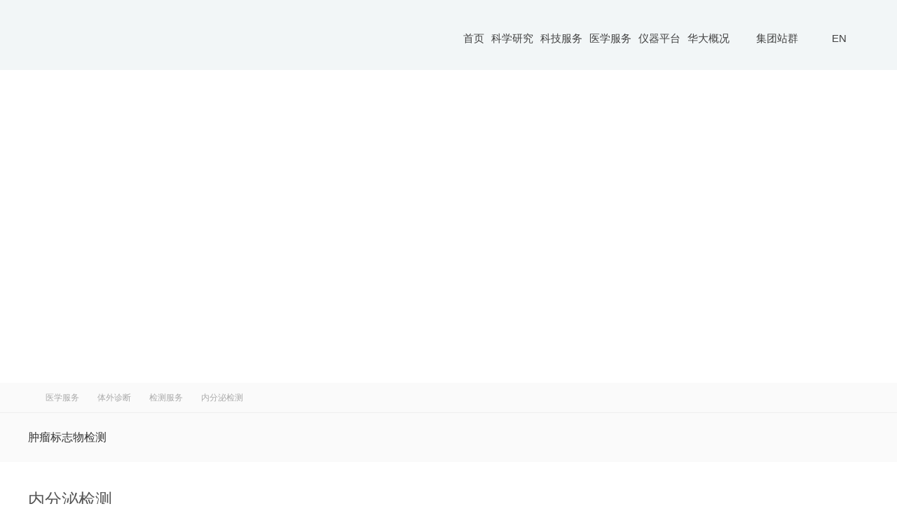

--- FILE ---
content_type: text/html; charset=utf-8
request_url: https://www.genomics.cn/medical-diagnosis-Testingservice-Endocrine.html
body_size: 15390
content:
<!doctype html>
<html>

<head>

     
 
<meta charset="utf-8">
<meta http-equiv="X-UA-Compatible" content="IE=edge,chrome=1" />
<meta name="viewport" content="width=device-width, initial-scale=1">
<meta http-equiv="Expires" content="-1">
<meta http-equiv="Cache-Control" content="no-cache">
<meta http-equiv="Pragma" content="no-cache">
<meta content="telephone=no" name="format-detection" />
<!--<meta name="mobile-agent" content="format=xhtml;url=http://移动端地址"> -->
<meta http-equiv="Cache-Control” content=”no-transform" />
               <!--
                                                               (0 0)
                                           +=============oOO====(_)================+
                                           |   Powered By wanhu - www.wanhu.com.cn |
                                           |   Tel:400-888-0035  020-85575672      |
                                           |   Creation:2025.12.18                 |
                                           |   ezEip v5.2.0(0608)                  |
                                           +==========================oOO==========+
                                                              |__|__|
                                                               || ||
                                                              ooO Ooo
                                        -->                                        
<meta name="Author" content="万户网络设计制作" />
<title>医学服务</title>
<meta name="keywords" content="华大集团总部网站" />
<meta name="Description" content="华大基因成立于1999年,是全球最大的基因组学研发机构,将前沿的多组学科研成果应用于医学健康、农业育种、资源保存等领域,推动基因科技成果转化,实现基因科技造福人类。" />
<link href="/editor/editor.css" rel="stylesheet" type="text/css"/>

<script src="/cn/js/base/jquery-3.6.0.min.js"></script>
<script src="/cn/js/a.whir.search.js"></script>
<script src="/cn/js/jQuery.mouseDelay.js"></script>
<!--<link rel="canonical"href="http://PC端地址" >-->
<link rel="stylesheet" type="text/css" href="/cn/css/css_whir.css?v=1.0.3">
<!--[if lt IE 9]>
<script src="/cn/js/base/html5shiv.v3.72.min.js"></script>
<script src="/cn/js/base/respond.js"></script>
<![endif]-->

<!--[if IE 9]>
<link rel="stylesheet" type="text/css" href="/cn/css/css_whir_ie9.css">
 <![endif]-->

<link rel="stylesheet" type="text/css" href="/cn/js/swiper2/swiper.css">
<script src="/cn/js/swiper2/swiper.min.js"></script>

<link rel="stylesheet" type="text/css" href="/cn/js/OwlCarousel2/owl.carousel.min.css">
<script src="/cn/js/OwlCarousel2/owl.carousel.js"></script>


<link rel="stylesheet" type="text/css" href="/cn/js/slick/slick.css">
<script src="/cn/js/slick/slick.js"></script>
<script type="text/javascript">var _sitePath = '/cn/';</script>

<script>
(function(){
    var bp = document.createElement('script');
    var curProtocol = window.location.protocol.split(':')[0];
    if (curProtocol === 'https') {
        bp.src = 'https://zz.bdstatic.com/linksubmit/push.js';
    }
    else {
        bp.src = 'http://push.zhanzhang.baidu.com/push.js';
    }
    var s = document.getElementsByTagName("script")[0];
    s.parentNode.insertBefore(bp, s);
})();
</script>

    <script>
        var m = '3';
        var nav = '41';
    </script>
</head>

<body>
    <!-- Top开始 -->
     
 
<header class="Top">
    <div class="logo">
      <a href='/index.html'> 
        
        <h1 class="h1" alt='中国深圳华大基因研究院'>
           <img src="/uploadfiles/2021/07/官网首图.png?5a6Y572R6aaW5Zu+LnBuZw==" alt="" class="pc">
           <img src="/uploadfiles/2021/07/移动端首图.png?56e75Yqo56uv6aaW5Zu+LnBuZw==" alt="" class="wap">
            
        </h1>
        
      </a>
    </div>
    <dl class="top-right">
        <dt>
            <aside><span>集团站群</span></aside>
<div class="list">
            <ul class="ul">
                
                    <li><a href='http://www.bgi.com' target="_blank">华大基因</a></li>
                
                    <li><a href='http://www.mgitech.cn/' target="_blank">华大智造</a></li>
                
                    <li><a href='https://research.genomics.cn/' target="_blank">华大研究院</a></li>
                
                    <li><a href='http://www.bgi-college.cn/index.php' target="_blank">华大教育</a></li>
                
                    <li><a href='https://academic.oup.com/gigascience' target="_blank">GigaScience</a></li>
                
                    <li><a href='http://www.fgidna.cn/' target="_blank">华大鉴正</a></li>
                
                    <li><a href='https://www.stomics.tech/#anchor5' target="_blank">华大时空</a></li>
                
                    <li><a href='https://www.gbi.com.cn/' target="_blank">华大吉比爱</a></li>
                
                    <li><a href='http://www.bgi-nutri.com/' target="_blank">华大营养</a></li>
                
                    <li><a href='https://www.bgicell.com/' target="_blank">华大细胞</a></li>
                
                    <li><a href='https://www.cyclone-seq.com' target="_blank">华大序风</a></li>
                
                    <li><a href='https://www.genomics.cn/bgibioverse/index.aspx' target="_blank">华大万物</a></li>
                
                    <li><a href='http://www.bgi-write.com/#/t/home/' target="_blank">六合华大</a></li>
                
                    <li><a href='https://www.genomics.cn/99.html' target="_blank">九九健康节</a></li>
                
                    <li><a href='https://www.genomics.cn/huoyan/index.aspx' target="_blank">火眼实验室</a></li>
                
                    <li><a href='https://www.icg.bio/' target="_blank">ICG</a></li>
                
            </ul>
</div>
        </dt>
        <dd class="top-language"><a href="https://en.genomics.cn/">EN</a></dd>
        <dd class="top-search">
            <a href="javascript:void(0);" class="open-search"></a>
            <div class="search-box">
                <!--<input type="text" class="text" id="TopKey" value="" onkeyup="this.value=this.value.replace(/[^一-龥a-zA-Z0-9w]/g,'')" >-->
				 <input type="text" class="text" id="TopKey" value="" >
                <a id="TopBtn" class="btn" href="javascript:void(0);"></a>
            </div>
        </dd>
        <dd class="wap-open-menu"><span></span></dd>
    </dl>
    <nav class="top-menu clearfix">
        <ul class="ul clearfix">
            <li id="m0"><em><a href='/index.html'>首页</a></em></li>
            <li id="m1"><em><a href="/platform.html">科学研究</a></em><div class="sub"><div class="auto clearfix"><div class="list clearfix"><h2 class="dot"><a href="/platform.html">大平台-研究平台</a></h2></div><div class="list list-row-2 clearfix"><h2 class="dot"><a href="/majorproject.html">大科学-重大项目</a></h2><dl><dt><a href="#">人类遗传学研究</a></dt><dd><a  href='/project-rlycxyj-32.html'>炎黄计划</a></dd><dd><a  href='/project-rlycxyj-29.html'>国际千人基因组计划</a></dd><dd><a  href='/project-rlycxyj-27.html'>糖尿病关联基因及变异研究</a></dd><dd><a  href='/project-rlycxyj-25.html'>国际癌症基因组计划</a></dd><dd><a  href='/project-rlycxyj-23.html'>古人类基因组</a></dd><dd><a  href='/project-rlycxyj-21.html'>中华千种单基因病研究计划</a></dd><dd><a  href='/project-rlycxyj-17.html'>人类蛋白质组计划</a></dd><dd><a  href='/project-rlycxyj-55.html'>人类基因组甲基化研究</a></dd></dl><dl><dt><a href="#">动植物研究</a></dt><dd><a  href='/project-dzwyj-6061.html'>地球生物基因组计划（EBP）</a></dd><dd><a  href='/project-dzwyj-6064.html'>万种鱼类基因组计划</a></dd><dd><a  href='/project-dzwyj-6063.html'>万种植物基因组计划</a></dd><dd><a  href='/project-dzwyj-6062.html'>万种鸟类基因组计划</a></dd><dd><a  href='/project-dzwyj-47.html'>千种动植物基因组参考序列图谱构建计划</a></dd><dd><a  href='/project-dzwyj-46.html'>万种脊椎动物基因组计划</a></dd><dd><a  href='/project-dzwyj-45.html'>国际大熊猫基因组计划</a></dd><dd><a  href='/project-dzwyj-43.html'>黄瓜基因组计划</a></dd><dd><a  href='/project-dzwyj-41.html'>兰花基因组计划</a></dd><dd><a  href='/project-dzwyj-40.html'>桑蚕基因组重测序</a></dd><dd><a  href='/project-dzwyj-37.html'>大豆基因组重测序</a></dd><dd><a  href='/project-dzwyj-35.html'>千种植物转录组研究</a></dd><dd><a  href='/project-dzwyj-33.html'>“世界三极”动物基因组计划</a></dd><dd><a  href='/project-dzwyj-53.html'>家蚕基因组甲基化研究</a></dd></dl><dl><dt><a href="#">微生物研究</a></dt><dd><a  href='/project-wswyj-51.html'>人体肠道微生物基因组研究计划</a></dd><dd><a  href='/project-wswyj-48.html'>万种微生物基因组计划</a></dd><dd><a  href='/project-wswyj-6065.html'>酿酒酵母基因组设计合成</a></dd><dd><a  href='/project-wswyj-6300.html'>全球噬菌体库（GPH）计划</a></dd><dd><a  href='/project-wswyj-6301.html'>百万微生态计划</a></dd></dl><dl><dt><a href="#">细胞组学大数据研究</a></dt><dd><a  href='/project-bgycxyj-6066.html'>人类细胞图谱</a></dd></dl></div><div class="list clearfix"><h2 class="dot"><a href="/research.html">研究机构</a></h2><dl><dd><a href="/organization-13.html">生物化学技术研究所</a></dd><dd><a href="/organization-433.html">生物智能技术研究所</a></dd><dd><a href="/organization-4.html">精准健康研究所</a></dd><dd><a href="/organization-16.html">数字化地球研究所</a></dd><dd><a href="/organization-15.html">超级细胞研究所</a></dd></dl></div><div class="list clearfix"><h2 class="dot"><a href="/result.html">研究成果</a></h2><dl><dd><a href="/result.html">发表文章</a></dd></dl></div><div class="list clearfix"><h2 class="dot"><a href="/periodical-298.html">GigaScience</a></h2><dl><dd><a href="/periodical-298.html">GigaScience出版社</a></dd></dl></div></div></div></li><li id="m2"><em><a href="#">科技服务</a></em><div class="sub"><div class="auto clearfix"><div class="list clearfix"><h2 class="dot"><a href="/techsolutions-jbyj.html">疾病研究</a></h2><dl><dd><a href="/techsolutions-jbyj.html">人全基因组重测序</a></dd><dd><a href="/techsolutions-jbyj.html">全外显子测序</a></dd><dd><a href="/techsolutions-jbyj.html">单细胞测序</a></dd><dd><a href="/techsolutions-jbyj.html">免疫组库测序</a></dd><dd><a href="/techsolutions-jbyj.html">蛋白质组学</a></dd><dd><a href="/techsolutions-jbyj.html">代谢组学</a></dd></dl></div><div class="list clearfix"><h2 class="dot"><a href="/techsolutions-Animals.html">动植物研究</a></h2><dl><dd><a href="/techsolutions-Animals.html">基因组denovo</a></dd><dd><a href="/techsolutions-Animals.html">基因组重测序</a></dd><dd><a href="/techsolutions-Animals.html">蛋白质组学</a></dd><dd><a href="/techsolutions-Animals.html">代谢组学</a></dd></dl></div><div class="list clearfix"><h2 class="dot"><a href="/techsolutions-Microbials.html">微生物研究</a></h2><dl><dd><a href="/techsolutions-Microbials.html">细菌denovo</a></dd><dd><a href="/techsolutions-Microbials.html">细菌重测序</a></dd><dd><a href="/techsolutions-Microbials.html">真菌denovo</a></dd><dd><a href="/techsolutions-Microbials.html">真菌重测序</a></dd><dd><a href="/techsolutions-Microbials.html">宏基因组测序</a></dd><dd><a href="/techsolutions-Microbials.html">16S/18S/ITS扩增子测序</a></dd><dd><a href="/techsolutions-Microbials.html">蛋白质组学</a></dd><dd><a href="/techsolutions-Microbials.html">代谢组学</a></dd></dl></div><div class="list clearfix"><h2 class="dot"><a href="/Universal.html">通用服务</a></h2><dl><dd><a href="/Universal.html#floor18">RNA类</a></dd><dd><a href="/Universal.html#floor17">表观类</a></dd><dd><a href="/Universal.html#floor16">蛋白类</a></dd><dd><a href="/Universal.html#floor15">代谢类</a></dd></dl></div></div></div></li><li id="m3"><em><a href="#">医学服务</a></em><div class="sub"><div class="auto clearfix"><div class="list list-row-2 clearfix"><h2 class="dot"><a href="/medical-Clinical-Reproductive-Prepregnancy.html">临床检测</a></h2><dl><dt><a href="/medical-Clinical-/medical-Women.html.html">生育健康</a></dt><dd><a href="/medical-Prepregnancy.html">孕前检测</a></dd><dd><a href="/medical-Prenatal.html">产前检测</a></dd><dd><a href="/medical-Neonatal.html">新生儿检测</a></dd><dd><a href="/medical-Singlegene.html">单基因病检测</a></dd><dd><a href="/medical-Women.html">女性健康检测</a></dd></dl><dl><dt><a href="https://www.bgi.com/businesshome/oncology">肿瘤防治</a></dt><dd><a href="https://www.bgi.com/businesshome/oncology">肿瘤精准检测</a></dd></dl><dl><dt><a href="/medical-Clinical-/medical-PMSeq.html.html">传染感染</a></dt><dd><a href="/medical-PMSeq.html">PMseq<sup>®</sup>病原微生物高通量基因检测</a></dd></dl><dl><dt><a href="/medical-Clinical-/medical-counseling.html.html">遗传咨询</a></dt><dd><a href="/medical-counseling.html">遗传咨询</a></dd></dl></div><div class="list list-row-2 clearfix"><h2 class="dot"><a href="/medical-diagnosis-Testingservice-Tumormarker.html">体外诊断</a></h2><dl><dt><a href="/medical-diagnosis-/medical-Biochemical.html.html">检测服务</a></dt><dd><a href="/medical-Tumormarker.html">肿瘤标志物检测</a></dd><dd><a href="/medical-Nutritional.html">营养干预及用药安全检测</a></dd><dd><a href="/medical-Cervical.html">宫颈癌筛查</a></dd><dd><a href="/medical-postnatal.html">生育检测</a></dd><dd><a href="/medical-Endocrine.html">内分泌检测</a></dd><dd><a href="/medical-Biochemical.html">生化类检测</a></dd></dl><dl><dt><a href="/medical-diagnosis-/medical-Colloidal.html.html">试剂产品</a></dt><dd><a href="/medical-Joint.html">联合检测试剂</a></dd><dd><a href="/medical-Mass.html">质谱检测试剂</a></dd><dd><a href="/medical-Chemiluminescence.html">化学发光检测试剂</a></dd><dd><a href="/medical-Nucleicacid.html">核酸检测试剂</a></dd><dd><a href="/medical-Enzymelinked.html">酶联免疫检测试剂</a></dd><dd><a href="/medical-Colloidal.html">胶体金检测试剂</a></dd></dl></div><div class="list list-row-2 clearfix"><h2 class="dot"><a href="/medical-Judicial-Identification-Kinship.html">鉴定服务</a></h2><dl><dt><a href="/medical-Judicial-/medical-Poison.html.html">检测服务</a></dt><dd><a href="/medical-Kinship.html">DNA亲缘检测</a></dd><dd><a href="/medical-AnimalDNA.html">动植物检测</a></dd><dd><a href="/medical-Poison.html">毒物检测</a></dd></dl><dl><dt><a href="/medical-Judicial-/medical-Kit.html.html">试剂服务</a></dt><dd><a href="/medical-Kit.html">试剂盒</a></dd></dl></div></div></div></li><li id="m4"><em><a href="">仪器平台</a></em><div class="sub"><div class="auto clearfix"><div class="list list-row-2 clearfix"><h2 class="dot"><a href="">SEQ ALL 全读长测序业务</a></h2><dl><dt><a target='_blank' href="https://www.mgi-tech.com/fluorescence-emission.html">仪器设备</a></dt><dd><a target='_blank' href="https://www.mgi-tech.com/fluorescence-emission/1.html">T20×2 基因测序仪</a></dd><dd><a target='_blank' href="https://www.mgi-tech.com/fluorescence-emission/285.html">T7+基因测序仪	</a></dd><dd><a target='_blank' href="https://www.mgi-tech.com/fluorescence-emission/3.html">T7 基因测序仪</a></dd><dd><a target='_blank' href="https://www.mgi-tech.com/fluorescence-emission/266.html">T1+ 基因测序仪</a></dd><dd><a target='_blank' href="https://www.mgi-tech.com/fluorescence-emission/4.html">2000 基因测序仪</a></dd><dd><a target='_blank' href="https://www.mgi-tech.com/fluorescence-emission/121.html">200 基因测序仪</a></dd><dd><a target='_blank' href="https://www.mgi-tech.com/fluorescence-emission/6.html">G99 基因测序仪</a></dd><dd><a target='_blank' href="https://www.mgi-tech.com/self-ilumination-sequencers/7.html">E25 基因测序仪</a></dd><dd><a target='_blank' href="https://www.mgi-tech.com/electronic-sensor-sequencers/129.html">G100-ER 纳米孔基因测序仪</a></dd><dd><a target='_blank' href="https://www.mgi-tech.com/electronic-sensor-sequencers/267.html">G400-ER 纳米孔基因测序仪</a></dd><dd><a target='_blank' href="https://www.mgi-tech.com/fluorescence-emission.html">查看更多></a></dd></dl><dl><dt><a target='_blank' href="https://www.mgi-tech.com/fluorescence-emission-reagents.html">试剂套装</a></dt><dd><a target='_blank' href="https://www.mgi-tech.com/fluorescence-emission-reagents.html">测序试剂</a></dd><dd><a target='_blank' href="https://www.mgi-tech.com/universal-library-prep-kits.html">建库试剂</a></dd></dl></div><div class="list list-row-2 clearfix"><h2 class="dot"><a href="">GLI 智能自动化业务</a></h2><dl><dt><a target='_blank' href="https://www.mgi-tech.com/fluorescence-emission.html">仪器设备</a></dt><dd><a target='_blank' href="https://www.mgi-tech.com/sample-pretreatment/169.html">STP-B1000 分杯处理系统</a></dd><dd><a target='_blank' href="https://www.mgi-tech.com/nucleic-acid-extraction/166.html">SP-NE384 全自动核酸提取纯化仪</a></dd><dd><a target='_blank' href="https://www.mgi-tech.com/sample-preparation/17.html">SP-960 高通量自动化样本制备系统</a></dd><dd><a target='_blank' href="https://www.mgi-tech.com/sample-preparation/15.html">SP-Smart 8 自动化样本制备系统</a></dd><dd><a target='_blank' href="https://www.mgi-tech.com/sample-preparation/14.html">DNBelab-D4 数字化样本制备系统</a></dd><dd><a target='_blank' href="https://www.mgi-tech.com/sample-preparation/274.html">CyclonePrep-4 自动化基因测序文库制备仪</a></dd><dd><a target='_blank' href="https://www.mgi-tech.com/universal-pipetting/144.html">AlphaTool 智能移液机器人</a></dd><dd><a target='_blank' href="https://www.mgi-tech.com/one-stop-sequencing/145.html">FLP-L50 模块化测序工作站</a></dd><dd><a target='_blank' href="https://www.mgi-tech.com/one-stop-sequencing/218.html">AIO 建库测序一体机</a></dd><dd><a target='_blank' href="https://www.mgi-tech.com/automatic-sampling-device/162.html">Bloomics®一次性使用末梢采血系统</a></dd><dd><a target='_blank' href="https://www.mgi-tech.com/lab-customization.html">氧生未来™氧舱	</a></dd><dd><a target='_blank' href="https://www.mgi-tech.com/sample-pretreatment.html">查看更多></a></dd></dl><dl><dt><a target='_blank' href="https://www.mgi-tech.com/MGI-iLab-agriculture-environment-public-health.html">软硬件系统</a></dt><dd><a target='_blank' href="https://www.mgi-tech.com/lab-management-system/209.html">αLab™ Studio 实验室智能管理平台</a></dd><dd><a target='_blank' href="https://www.mgi-tech.com/multi-omics-date-analysis-and-storage/28.html">αCube 数据中心一体机</a></dd><dd><a target='_blank' href="https://www.mgi-tech.com/multi-omics-date-analysis-and-storage/13.html">MegaBOLT 生物信息分析加速器</a></dd><dd><a target='_blank' href="https://www.mgi-tech.com/MGI-iLab-agriculture-environment-public-health.html">智惠实验室定制化方案</a></dd></dl></div><div class="list list-row-2 clearfix"><h2 class="dot"><a href="">OMICS 多组学业务</a></h2><dl><dt><a target='_blank' href="https://www.mgi-tech.com/products.html">仪器&试剂</a></dt><dd><a target='_blank' href="https://www.mgi-tech.com/Cell-omics-products/277.html">DNBelab C系列高通量单细胞RNA文库制备试剂盒套装 V3.0</a></dd><dd><a target='_blank' href="https://www.mgi-tech.com/STOmics-product-solution-and-system/146.html">时空转录组FF（V1.3）产品方案</a></dd><dd><a target='_blank' href="https://www.mgi-tech.com/ultra-low-temperature-automated-biobanking-system/29.html">CLab-LT 超低温自动化生物样本库</a></dd><dd><a target='_blank' href="https://www.mgi-tech.com/remote-ultrasound/33.html">5G超声机器人移动车</a></dd><dd><a target='_blank' href="https://www.mgi-tech.com/smart-handheld-ultrasound/280.html">Imabot™智能掌上超声诊断仪</a></dd><dd><a target='_blank' href="https://www.mgi-tech.com/handheld-nucleic-acid/261.html">饮鉴-饮酒基因速测星盒</a></dd><dd><a target='_blank' href="https://www.mgi-tech.com/Nucleic-Acid-Extraction-Kit.html">样本前处理试剂</a></dd><dd><a target='_blank' href="https://www.mgi-tech.com/products.html">查看更多></a></dd></dl><dl><dt><a target='_blank' href="https://www.mgi-tech.com/All-Package.html">组合产品</a></dt><dd><a target='_blank' href="https://www.mgi-tech.com/PopOmics.html">大人群多组学组合产品</a></dd><dd><a target='_blank' href="https://www.mgi-tech.com/microbiomics.html">微生物组学领域组合产品</a></dd><dd><a target='_blank' href="https://www.mgi-tech.com/public-health.html">公共卫生领域组合产品</a></dd><dd><a target='_blank' href="https://www.mgi-tech.com/agriculture-and-food-safety.html">农业与食品安全领域组合产品</a></dd><dd><a target='_blank' href="https://www.mgi-tech.com/environment-and-biodiversity.html">环境与生物多样性领域组合产品</a></dd><dd><a target='_blank' href="https://www.mgi-tech.com/All-Package.html">查看更多></a></dd></dl></div></div></div></li><li id="m6"><em><a href="/about.html">华大概况</a></em><div class="sub"><div class="auto clearfix"><div class="list clearfix"><h2 class="dot"><a href="/gyhd.html">关于华大</a></h2><dl><dd><a href="/about.html">华大简介</a></dd><dd><a href="/team.html">管理团队</a></dd><dd><a href="/history.html">发展历程</a></dd><dd><a href="/global.html">全球分布</a></dd><dd><a href="/patents.html">标准与专利</a></dd><dd><a href="/honor.html">荣誉</a></dd><dd><a href="/xsyx.html">行业评价</a></dd></dl></div><div class="list clearfix"><h2 class="dot"><a href="/xwzx.html">新闻中心</a></h2><dl><dd><a href="/news.html">集团动态</a></dd><dd><a href="/media.html">媒体报道</a></dd><dd><a href="/social.html">社会责任</a></dd><dd><a href="/video.html">视频集锦</a></dd></dl></div><div class="list clearfix"><h2 class="dot"><a href="/rcfz.html">人才发展</a></h2><dl><dl><dt id="dt96"><a href="/idea.html">人才理念</a></dt></dl><dl><dt data-url="/training.html" id="dt97"><a  href="/training.html">人才培养</a></dt><dd><a href="/training.html">员工发展</a></dd><dd><a href="/Institute.html">华大教育</a></dd></dl><dl><dt data-url="https://genomics.zhiye.com/" id="dt98"><a  href="https://genomics.zhiye.com/">加入我们</a></dt></dl></dl></div><div class="list clearfix"><h2 class="dot"><a href="/jlzx2054.html">交流中心</a></h2><dl><dd><a href="/feedback.html">意见反馈</a></dd><dd><a href="/contact.html">联系我们</a></dd><dd><a href="/report.html">廉正举报</a></dd></dl></div><div class="list clearfix"><h2 class="dot"><a href="/download.html">资料下载</a></h2><dl></dl></div></div></div></li>
            <!--<li><em><a href="https://www.cngb.org/">国家基因库</a></em></li>-->
             <!--<li><em><a href='/huoyan/index.aspx'>火眼实验室</a></em></li>-->
            
           
        </ul>
    </nav>
    <div id="top-menu">
       <ul class="tab ul clearfix">
         <li>首页</li>
         <li>集团站群</li>
         <li>联系我们</li>
       </ul>
       <div class="tab-list">
          <div class="tab-info">
            <nav class="mnav"></nav>
          </div>
          <div class="tab-info site-group"></div>
          <div class="tab-info top-contact">
              
                  <div style="line-height:30px;">	<p style="font-size:14px;white-space:normal;">		<span style="font-size:14px;">业务相关咨询电话：</span> 	</p>	<p style="font-size:14px;white-space:normal;">		<span style="font-size:14px;">临床检测：400-605-6655</span><br/><span style="font-size:14px;">科研服务：400-706-6615</span><br/><span style="font-size:14px;">司法服务：400-900-2616</span><br/><span style="font-size:14px;">测序仪器：400-096-6988</span> 	</p>	<p style="font-size:14px;white-space:normal;">		<span style="font-size:14px;">前台电话：+86-0755-36307888</span> 	</p><span style="font-size:14px;">传真：+86-0755-36307273</span><br/><span style="font-size:14px;">客服邮箱：info@genomics.cn</span><br/><span style="font-size:14px;">媒体联络：media@genomics.cn</span><br/><span style="font-size:14px;">地址：<span style="text-wrap: wrap;"></span>广东省深圳市盐田区梅沙街道云华路9号华大时空中心（518085）<span style="text-wrap: wrap;"></span></span></div><p style="text-align: left;">	<img src="/szhdjy201810098409/uploadfiles/2018/12/20181225104457874.png" alt=""/> <img src="/szhdjy201810098409/uploadfiles/2018/12/20181225104549304.png" alt=""/> </p>
            
          </div>
       </div>
    </div>
</header>
<script src="/cn/js/top.js"></script>
<script>
	//火眼实验室与华大概括交换位置
	$(".top-menu ul li#m6").before($(".top-menu ul li:last"));

    //搜索
    $("#TopBtn").jqSearch({
      TxtVal: "请输入关键字",
      KeyTxt1: "输入关键词搜索！",
      KeyTxt2: "输入的关键词字数不要过多！",
      KeyTxt3: "您输入的内容存在特殊字符！",
      KeyId: "TopKey", //输入框id
      KeyUrl: "/searchresult/list.html", //跳转链接
      KeyHref: "key", //链接传值
      Static: true //是否静态站
    });

    $(function(){
      $(".Top .top-menu li").each(function(){
        $(this).find(".list").each(function(){
          $(this).find("dl").each(function(){
            if ($(this).find("dd").length > 14) {
              $(this).find("dd").hide();
              for (var i = 0; i < 14; i++) {
                $(this).find("dd").eq(i).show();
              }
              var href1 = $(this).parent().find("h2 a").attr("href");
              var href2 = $(this).find("dt a").attr("href");
              var hreflist = href2;
              if(href2 == "" || href2 == undefined)
              	hreflist = href1;
              $(this).append("<dd><div class='more'><a href='" + hreflist + "'>查看更多</a></div></dd>");
            }
          })
        })
      })
      $(".Top .top-menu li .sub .list dd .more").on("click",function(){
        //$(this).parents("dl").find("dd").show();
        //$(this).parents("dd").hide();
      })
	  //$("#m4 .sub .list").eq(1).find("h2 a").attr("href","#");
    })

</script>

    <!-- Top结束 -->
    <!-- wap_medical开始 -->
     
 
<div class="wap-page-nav">




  <ol>体外诊断</ol>
      <div class="nav-sub">
     
     <dl>
       <dt><a href='#'>检测服务</a></dt>
        <dd>
           
           <a href="/medical-diagnosis-Testingservice-Tumormarker.html" >肿瘤标志物检测</a>
           
           <a href="/medical-diagnosis-Testingservice-Nutritional.html" >营养干预及用药安全检测</a>
           
           <a href="/medical-diagnosis-Testingservice-Cervical.html" >宫颈癌筛查</a>
           
           <a href="/medical-diagnosis-Testingservice-postnatal.html" >生育检测</a>
           
           <a href="/medical-diagnosis-Testingservice-Endocrine.html" >内分泌检测</a>
           
           <a href="/medical-diagnosis-Testingservice-Biochemical.html" >生化类检测</a>
           
        </dd>
     </dl>
   
     <dl>
       <dt><a href='#'>试剂产品</a></dt>
        <dd>
           
           <a href="/medical-diagnosis-Reagentproduct-Joint.html" >联合检测试剂</a>
           
           <a href="/medical-diagnosis-Reagentproduct-Mass.html" >质谱检测试剂</a>
           
           <a href="/medical-diagnosis-Reagentproduct-Chemiluminescence.html" >化学发光检测试剂</a>
           
           <a href="/medical-diagnosis-Reagentproduct-Nucleicacid.html" >核酸检测试剂</a>
           
           <a href="/medical-diagnosis-Reagentproduct-Enzymelinked.html" >酶联免疫检测试剂</a>
           
           <a href="/medical-diagnosis-Reagentproduct-Colloidal.html" >胶体金检测试剂</a>
           
        </dd>
     </dl>
      
     </div>
   
   
   
  </div>
</div>
<script src="/cn/js/wap_nav.js"></script>
<script>
  $(".wap-page-nav .has-dd").each(function(index, element) {
      var links=$(this).find("dd").find("a").eq(0).attr("href");
	  $(this).find("dt").find("a").attr("href",links);
});
</script>

    <!-- wap_medical结束 -->
    <!-- category_banner开始 -->
    
<div class="pagebanner">
    <div class="auto auto_1200 ycenter">
        <section>
         <h2>检测服务</h2>
        <p>普惠千家   助力民生事业
健康万众   创新医检模式
</p>
        </section>
    </div>
    <aside class="Ispic" style="background-image:url(/uploadfiles/2019/01/20190103131735323.jpg?MDRf5L2T5aSW6K+K5patYmFubmVyLmpwZw==);"></aside>
</div>



    <!-- category_banner结束 -->
    <div class="location">
        <div class="auto auto_1200">
            <a href="/index.html">首页</a> <a href="http://www.genomics.cn/https://oncology.bgi.com/">医学服务</a> <a href="/medical/index.aspx?lcid=20">体外诊断</a> <a href="/medical/index.aspx?lcid=27">检测服务</a> <span>内分泌检测</span>
        </div>
        <script type="text/javascript">
            $(".auto_1200 a").eq(1).attr("href", location.href);
            $(".auto_1200 a").eq(2).attr("href", location.href);
            $(".auto_1200 a").eq(3).attr("href", location.href);
        </script>
    </div>
    
             
 
<nav class="nav-menu">
<div class="auto auto_1200">
<ul class="ul clearfix owl-carousel">

		
  <li id="nav45"><a href="/medical-diagnosis-Testingservice-Tumormarker.html">肿瘤标志物检测</a></li>
  
  <li id="nav44"><a href="/medical-diagnosis-Testingservice-Nutritional.html">营养干预及用药安全检测</a></li>
  
  <li id="nav43"><a href="/medical-diagnosis-Testingservice-Cervical.html">宫颈癌筛查</a></li>
  
  <li id="nav42"><a href="/medical-diagnosis-Testingservice-postnatal.html">生育检测</a></li>
  
  <li id="nav41"><a href="/medical-diagnosis-Testingservice-Endocrine.html">内分泌检测</a></li>
  
  <li id="nav40"><a href="/medical-diagnosis-Testingservice-Biochemical.html">生化类检测</a></li>
  
	
</ul>
</div>
<script src="/cn/js/nav.js"></script>
</nav>

        
    <!--star-->
    <div class="list-singlePage">
        
            
                <div class="singlePage-info-1">
                    <div class="auto auto_1200">
                        <div class="title">内分泌检测</div>
                        <article class="main clearfix">
                            <aside class="info">
                                <p style="margin-bottom:0;">	&nbsp;&nbsp;&nbsp;&nbsp;&nbsp;&nbsp;&nbsp;&nbsp;内分泌物影响范围颇广，涉及到机体的生长、发育、适应环境、应激等。</p><p style="margin-top:0;">	&nbsp;&nbsp;&nbsp;&nbsp;&nbsp;&nbsp;&nbsp;&nbsp;内分泌紊乱，也可称为内分泌失调，男女均有，但以女性的症状更为明显，也易引起关注和相对应预防与治疗。</p><div class="edit-p-w">	<div class="edit-table edit-table-1 table-row-2 table-has-title-1">		<table border="0" class="ke-zeroborder">			<tbody>				<tr class="firstRow">					<th colspan="2">						性腺激素检测系列					</th>				</tr>				<tr>					<td>						性腺激素七项					</td>					<td>						催乳素（PRL）定量检测					</td>				</tr>				<tr>					<td>						雌二醇（E2）定量检测					</td>					<td>						孕酮（P）定量检测					</td>				</tr>				<tr>					<td>						β 绒毛膜促性腺激素（β-HCG）定量检测					</td>					<td>						睾酮（T）定量检测					</td>				</tr>				<tr>					<td>						黄体生成素（LH）定量检测					</td>					<td>						促卵泡激素（FSH）定量检测					</td>				</tr>			</tbody>		</table>	</div>	<div class="edit-table edit-table-1 table-row-2">		<table border="0" class="ke-zeroborder">			<tbody>				<tr class="firstRow">					<th colspan="2">						糖尿病检测					</th>				</tr>				<tr>					<td>						胰岛素（Ins）定量检测					</td>					<td>						C 肽（C—P）定量检测					</td>				</tr>			</tbody>		</table>	</div>	<div class="edit-table edit-table-1 table-row-2 table-has-title-1">		<table border="0" class="ke-zeroborder">			<tbody>				<tr class="firstRow">					<th colspan="2">						甲状腺功能检测系列					</th>				</tr>				<tr>					<td>						甲功八项					</td>					<td>						甲功七项					</td>				</tr>				<tr>					<td>						甲功五项					</td>					<td>						抗甲状腺微粒抗体（TM-Ab）定量检测					</td>				</tr>				<tr>					<td>						甲状腺素（T4）定量检测					</td>					<td>						抗甲状腺过氧化物酶抗体（TPO-Ab）定量检测					</td>				</tr>				<tr>					<td>						游离甲状腺素（FT4）定量检测					</td>					<td>						抗甲状腺球蛋白抗体（TG-Ab）定量检测					</td>				</tr>				<tr>					<td>						三碘甲状腺原氨酸（T3）定量检测					</td>					<td>						促甲状腺（TSH）定量检测					</td>				</tr>				<tr>					<td>						游离三碘甲状腺原氨酸（FT3）定量检测					</td>					<td>					</td>				</tr>			</tbody>		</table>	</div></div>
                            </aside>
                            <article class="pic">
                                <!-- Swiper -->
                                <div class="swiper-container scroll-pic">
                                    <div class="swiper-wrapper">
                                        
                                            <div class="swiper-slide"><img src="/uploadfiles/2019/01/20190106150624523.jpg" alt='内分泌检测1.jpg'></div>
                                        
                                    </div>
                                    <!-- Add Pagination -->
                                    <div class="swiper-pagination"></div>
                                </div>
                                
                                <!-- Swiper end -->
                            </article>
                            
                        </article>
                    </div>
                </div>
            
        
    </div>
    <script src="/cn/js/info/lcjc.js"></script>
    <!--end-->
     
 
<footer class="Bottom">
  <div class="auto auto_1440">
      <nav class="clearfix">
          <div class="share">
                    
			              <div class="logo">
                      <a href='/index.html' class="pc"><img src="/uploadfiles/2021/07/官网底图.png?5a6Y572R5bqV5Zu+LnBuZw=="></a>
                      <a href='/index.html' class="wap"><img src="/uploadfiles/2021/07/移动端底图.png?56e75Yqo56uv5bqV5Zu+LnBuZw=="></a>
                    </div>
                    

              <!-- <div class="text"><img src="/cn/images/bottom/text.png"></div> -->
              <div class="bdsharebuttonbox bshare-custom">
 <!--                  <a title="分享到LinkedIn" class="bshare-linkedin"></a> -->
                  <span class="hover_ewm">
                    <a href="javascript:void(0);" class="bds_weixin" title="扫码关注华大集团官方公众号"></a>
                    <figure class="wx_pc">
                      
                           
                            <img src="/uploadfiles/image/home.jpg" alt='home.jpg'><aside>扫码关注华大集团官方公众号</aside>
                            
                    
                    </figure>
                    <figure class="wx_wap">
                      
                        <aside>添加微信公众号： <br>BGI1999</aside>
                    
                    </figure>
                  </span>
                 <span class="hover_ewm">
                    <a href="javascript:void(0);" class="bds_video" title="扫码关注华大集团官方视频号"></a>
                    <figure class="wx_pc">
                      
                           
                            <img src="/uploadfiles/2023/05/20230515174013673.png" alt='微信图片_20230515164738.png'><aside>扫码关注华大集团官方视频号</aside>
                            
                    
                    </figure>
                  </span>				  
                  <a href='https://weibo.com/hibgi' target="_blank"  class="bds_tsina" title="点击关注华大集团官方微博"></a>
                  <!-- <a class="bds_mail bshare-email" title="分享到邮件分享"></a> -->
                  <a href="javascript:void(0);" class="gettop" title="返回顶部" onClick="$('body,html').animate({scrollTop:0},300);"></a>
              </div>
<script type="text/javascript" charset="utf-8" src="https://static.bshare.cn/b/buttonLite.js#style=-1&uuid=&pophcol=2&lang=zh"></script><script type="text/javascript" charset="utf-8" src="https://static.bshare.cn/b/bshareC0.js"></script>             
    </div>
          
          <dl>
              <dt><a href='/platform.html' target="_blank">科学研究</a></dt>
              
              <dd>
                  <a href='/science.html' target="_blank">大平台-研究平台</a>
              </dd>
              
              <dd>
                  <a href='/majorproject.html' target="_blank">大科学-重大项目</a>
              </dd>
              
              <dd>
                  <a href='/research.html' target="_blank">研究机构</a>
              </dd>
              
              <dd>
                  <a href='/result.html' target="_blank">研究成果</a>
              </dd>
              
              <dd>
                  <a href='https://www.genomics.cn/periodical-298.html' target="_blank">学术期刊</a>
              </dd>
              
          </dl>
        
          <dl>
              <dt><a href='/techsolutions-jbyj.html' target="_blank">科技服务</a></dt>
              
              <dd>
                  <a href='/techsolutions-jbyj.html' target="_blank">疾病研究</a>
              </dd>
              
              <dd>
                  <a href='/techsolutions-Animals.html' target="_blank">动植物研究</a>
              </dd>
              
              <dd>
                  <a href='/techsolutions-Microbials.html' target="_blank">微生物研究</a>
              </dd>
              
              <dd>
                  <a href='/Universal.html' target="_blank">通用服务</a>
              </dd>
              
          </dl>
        
          <dl>
              <dt><a href='/medical-Clinical-Reproductive-Prepregnancy.html' target="_blank">医学服务</a></dt>
              
              <dd>
                  <a href='/medical-Prepregnancy.html' target="_blank">临床检测</a>
              </dd>
              
              <dd>
                  <a href='/medical-Tumormarker.html' target="_blank">体外诊断</a>
              </dd>
              
              <dd>
                  <a href='/medical-Judicial-Identification-Kinship.html' target="_blank">鉴定服务</a>
              </dd>
              
          </dl>
        
          <dl>
              <dt><a href='https://www.mgi-tech.com/' target="_blank">仪器平台</a></dt>
              
              <dd>
                  <a href='https://www.mgi-tech.com/products.html' target="_blank">SEQ ALL 全读长测序业...</a>
              </dd>
              
              <dd>
                  <a href='https://www.mgi-tech.com/products.html' target="_blank">GLI 智能自动化业务</a>
              </dd>
              
              <dd>
                  <a href='https://www.mgi-tech.com/products.html' target="_blank">OMICS 多组学业务</a>
              </dd>
              
          </dl>
        
          <dl>
              <dt><a href='/about.html' target="_blank">华大概况</a></dt>
              
              <dd>
                  <a href='/about.html' target="_blank">华大简介</a>
              </dd>
              
              <dd>
                  <a href='/news.html' target="_blank">集团动态</a>
              </dd>
              
              <dd>
                  <a href='/media.html' target="_blank">媒体报道</a>
              </dd>
              
          </dl>
        
          <dl>
              <dt><a href='/feedback.html' target="_blank">交流中心</a></dt>
              
              <dd>
                  <a href='/feedback.html' target="_blank">意见反馈</a>
              </dd>
              
              <dd>
                  <a href='/contact.html' target="_blank">联系我们</a>
              </dd>
              
          </dl>
        
      </nav>
      <div class="blbox">
          <dl class="links">
           <dt>友情链接</dt>
           <dd><a href='http://www.bgi.com' target="_blank" >华大基因</a><a href='http://www.mgitech.cn/' target="_blank" >华大智造</a><a href='https://research.genomics.cn/' target="_blank" >华大研究院</a><a href='http://www.bgi-college.cn/index.php' target="_blank" >华大教育</a><a href='http://www.fgidna.cn/' target="_blank" >华大鉴正</a><a href='https://www.stomics.tech/#anchor5' target="_blank" >华大时空</a><a href='https://www.genomics.cn/huoyan/index.aspx' target="_blank" >火眼实验室</a><a href='http://mall.genebook.com.cn/index' target="_blank" >华大商城</a><a href='https://academic.oup.com/gigascience' target="_blank" >GigaScience</a><a href='http://www.completegenomics.com/' target="_blank" >Complete Genomics</a><a href='https://www.bgicell.com' target="_blank" >华大细胞</a></dd>
         </dl>
          <dl class="copyright clearfix">
            <dt><a href="/map.html">网站地图</a><a href="/law.html">法律声明</a></dt>
            <dd>版权所有©2025 华大集团 All Rights Reserved 
   <a href="https://beian.miit.gov.cn/" target="_blank">粤ICP备10059378号</a>  
 </dd>
          </dl>
      </div>
  </div>
</footer>
<script>
    $(".hover_ewm").hover(function (e) {
      var _this=$(this);
        if($(window).width() >= 1024 ){
            _this.find(".wx_pc").fadeToggle();
        }
    });
    $(".hover_ewm").click(function(){
      var _this=$(this);
        if($(window).width() < 1024 ){
            _this.find(".wx_wap").fadeToggle();
        }
    })

    $(".Top .top-menu #m4 dd a").attr("rel","nofollow");

    //整站无图处理
   jQuery.each($("img"), function (i, n) { $(n).bind("error",function(){ n.src = "/uploadfiles/nopic/1.gif"; }); n.src = n.src; });

//修改 测试站-提交工单按钮
window.onload = function(){
  var div = $('body > div:first');
  var css = div.attr("style");
  var cssTxt = css + '; z-index:200';
  div.css('cssText', cssTxt);
};
 
    $(".top-menu li:not(#m4) dt").each(function () {
        var e = $(this).next("dd").length
        if (e >= 1) {
            var links = $(this).next("dd").eq(0).find("a").attr("href");
            $(this).find("a").attr("href", links);
            if (links && links.indexOf('http') != -1) {
                $(this).find("a").attr("target", "_blank");
            }
        }
    });

$("a").each(function(index, element) {
    var links=$(this).attr("href");
	if(links==''){
		$(this).removeAttr("href");
		}
});


</script>

 
<script type="text/javascript">
    //$("a[href='/news.html']").each(function (i, item) {
        //$(this).attr("href", "/news/list.html");
    //})
    $("a[href='/index.html']").each(function (i, item) {
        $(this).attr("href", location.protocol + "//" + location.host);
    })
    // 正则表达式
    $(".location a").each(function (i, item) {
        var SrcH = $(this).attr("href");
        var sb=SrcH.replace('cn//', 'cn/');
        $(this).attr("href",sb);
    })

    //$("#m6 em a").attr("target","_blank");
    $("#dt98 a").attr("target","_blank");

</script>
<script>
var _hmt = _hmt || [];
(function() {
  var hm = document.createElement("script");
  hm.src = "https://hm.baidu.com/hm.js?b82fcd9c5d9187f45a368574b6146c1f";
  var s = document.getElementsByTagName("script")[0]; 
  s.parentNode.insertBefore(hm, s);
})();
$("video").on("contextmenu",()=>{return false})
</script>

<!--[if IE 9]>
<link rel="stylesheet" type="text/css" href="/cn/css/css_whir_ie9.css">
 <![endif]-->

</body>

</html>

--- FILE ---
content_type: text/html
request_url: https://www.genomics.cn/cn/js/a.whir.search.js
body_size: 4114
content:
<!DOCTYPE html>
<html style="height: 100%; width: 100%">
<head>
    <meta charset="UTF-8" />
    <title></title>
    <style>
        .waf-verify {
            background: #ffffff;
            position: absolute;
            z-index: 10000;
            top: 0;
            left: 0;
            width: 100%;
            height: 100%;
        }

        .waf-verify-content {
            position: absolute;
            width: 500px;
            height: 200px;
            top: 50%;
            left: 50%;
            margin-top: -100px;
            margin-left: -250px;
            font-size: 18px;
            text-align: center;
        }

        .waf-verify-content .custom-host {
            font-size: 24px;
            line-height: 50px;
        }

        .waf-loading {
            font-size: 14px;
            margin: 20px auto;
            width: 300px;
            padding: 15px 20px;
            background: #f8f8f8;
            border: 1px solid #d8d8d8;
            display: flex;
            align-items: center;
        }

        .waf-loading-content {
            margin-right: 20px;
            width: 40px;
            height: 40px;
            border: 2px solid #000000;
            border-radius: 100%;
            border-top-color: rgba(0, 0, 0, 0.2);
            border-right-color: rgba(0, 0, 0, 0.2);
            border-bottom-color: rgba(0, 0, 0, 0.2);
            animation: circle infinite 0.75s linear;
        }

        @keyframes circle {
            0% {
                transform: rotate(0deg);
            }

            100% {
                transform: rotate(360deg);
            }
        }
    </style>
</head>
<body style="width: 100%; height: 100%; margin: 0">
<div class="waf-verify">
    <div class="waf-verify-content">
        <p id="host" class="custom-host"></p>
        <p id="captcha-operation-tip"></p>
        <div class="waf-loading">
            <div class="waf-loading-content"></div>
            <p id="captcha-operation-tip-content"></p>
        </div>
    </div>
</div>
<form action="/cn/js/a.whir.search.js" method="get" id="res_form">        <input type="hidden" name="waf_orig_req" value="eyJtZXRob2QiOiJnZXQiLCJ1cmlfYXJncyI6IiJ9" />
</form>
</body>
<script>
    function changeLanguage(value) {
        if (value === "zh") {
            changeLanguageZh();
        } else if (value === "en") {
            changeLanguageEn();
        } else {
            changeLanguageZh();
        }
    }
    function changeLanguageZh() {
        document.getElementsByTagName("title")[0].innerHTML = "访问被拦截！";
        document.getElementById("a").innerHTML = "您的请求疑似攻击行为！";
        document.getElementById("b").innerHTML =
            "如果您是站长，您可以前往WAF控制台进行误报屏蔽设置，让您的访问不再被拦截";
        document.getElementById("c").innerHTML = "事件ID：";
    }
    function changeLanguageEn() {
        document.getElementsByTagName("title")[0].innerHTML =
            "The access is blocked.";
        document.getElementById("a").innerHTML =
            "Sorry, your request has been intercepted because it appears to be an attack.";
        document.getElementById("b").innerHTML =
            "If you are the webmaster, configure related parameters on the WAF console to allow your requests.";
        document.getElementById("c").innerHTML = "Event ID:";
    }
    function showBlockPage(eventId) {
        var title = document.getElementsByTagName("title")[0];
        var body = document.getElementsByTagName("body")[0];
        var blockHtml = `<div><style type="text/css">.select { float: right; margin: 10px 20px 0 0; height: 32px; line-height: 20px; font-size: 14px; width: 80px; }</style><select id="select" class="select" name="language"><option id="option-zh" value="zh">中文</option><option id="option-en" value="en">English</option></select><div style="clear: both;"></div></div><div style="min-height:13.125rem;width:100%"><div style="margin-top:3.75rem;margin-left:18.4375rem;height:52.38;width:83.04%;"><svg xmlns="http://www.w3.org/2000/svg" style="width: 3.125rem;height: 3.125rem" viewBox="0 0 50 50"><path fill="#e84e4c" d="M25,0A25,25,0,1,0,50,25,25,25,0,0,0,25,0Zm1.6,37.16H22.85V33.41H26.6Zm0-6.63H22.85L22.35,13H27.1Z" /></svg><font style="font-family:MicrosoftYaHei;font-size:4.375rem;color:#e94d4c;margin-left: 0.75rem;font-weight: bold;">418</font></div><div style="margin-left:18.4375rem;height:47.62%;width:83.04%;"><font id="a" style="font-family:MicrosoftYaHei;font-size:1.875rem;color:#999999;word-wrap:break-word;">您的请求疑似攻击行为！</font><p style="font-family:MicrosoftYaHei;font-size:0.9rem;color:#999999;word-wrap:break-word;"><span id="c">事件ID：</span><span style="color:#499df2" id="d">${
            eventId || ""
        }</span></p></div></div><div style="height:15.625rem;width:100%;min-width:105rem;"><div style="margin-left:18.4375rem;float:left;width:50rem"><p id="b" style="margin-top:10px">如果您是站长，您可以前往WAF控制台进行误报屏蔽设置，让您的访问不再被拦截</p></div></div>`;
        title.innerHTML = "访问被拦截！";
        body.innerHTML = blockHtml;

        var select = document.getElementById("select");
        select.addEventListener("change", function () {
            changeLanguage(this.value);
        });
        var language = navigator.language || navigator.browserLanguage;
        if (language.match(/^zh/)) {
            changeLanguageZh();
            document.getElementById("option-zh").setAttribute("selected", true);
        } else {
            changeLanguageEn();
            document.getElementById("option-en").setAttribute("selected", true);
        }
    }
    let ft = function t(e) {
        function c(t, e) {
            return (t >>> e) | (t << (32 - e));
        }
        let l = Math.pow;
        let o = l(2, 32);
        let n = "length";
        let f;
        let a;
        let r = "";
        let i = [];
        let s = e[n] * 8;
        let u = (t.h = t.h || []);
        let h = (t.k = t.k || []);
        let p = h[n];
        let g = {};
        for (let t = 2; p < 64; t++) {
            if (!g[t]) {
                for (f = 0; f < 313; f += t) {
                    g[f] = t;
                }
                u[p] = (l(t, 0.5) * o) | 0;
                h[p++] = (l(t, 1 / 3) * o) | 0;
            }
        }
        e += "\x80";
        while ((e[n] % 64) - 56) e += "\x00";
        for (f = 0; f < e[n]; f++) {
            a = e.charCodeAt(f);
            if (a >> 8) return;
            i[f >> 2] |= a << (((3 - f) % 4) * 8);
        }
        i[i[n]] = (s / o) | 0;
        i[i[n]] = s;
        for (a = 0; a < i[n]; ) {
            let s = i.slice(a, (a += 16));
            let t = u;
            u = u.slice(0, 8);
            for (f = 0; f < 64; f++) {
                let t = f + a;
                let e = s[f - 15];
                let l = s[f - 2];
                let o = u[0];
                let n = u[4];
                let r =
                    u[7] +
                    (c(n, 6) ^ c(n, 11) ^ c(n, 25)) +
                    ((n & u[5]) ^ (~n & u[6])) +
                    h[f] +
                    (s[f] =
                        f < 16
                            ? s[f]
                            : (s[f - 16] +
                                (c(e, 7) ^ c(e, 18) ^ (e >>> 3)) +
                                s[f - 7] +
                                (c(l, 17) ^ c(l, 19) ^ (l >>> 10))) |
                            0);
                let i =
                    (c(o, 2) ^ c(o, 13) ^ c(o, 22)) +
                    ((o & u[1]) ^ (o & u[2]) ^ (u[1] & u[2]));
                u = [(r + i) | 0].concat(u);
                u[4] = (u[4] + r) | 0;
            }
            for (f = 0; f < 8; f++) {
                u[f] = (u[f] + t[f]) | 0;
            }
        }
        for (f = 0; f < 8; f++) {
            for (a = 3; a + 1; a--) {
                let t = (u[f] >> (a * 8)) & 255;
                r += (t < 16 ? 0 : "") + t.toString(16);
            }
        }
        return r;
    };
    const b2h = (t) => {
        const e = "0123456789abcdef";
        let l = new Uint8Array(t);
        let o = "";
        let n = 0;
        for (let t = 0; t < l.length; t++) {
            n = l[t] >> 4;
            o += e[n];
            n = l[t] & 15;
            o += e[n];
        }
        return o;
    };
    function fc(t) {
        const e = `; ${document.cookie}`;
        const l = e.split(`; ${t}=`);
        if (l.length === 2) {
            let t = l.pop();
            if (t !== null) {
                return t.split(";").shift();
            }
        }
        return "";
    }
    function fi(n, t, e, l) {
        let r = "";
        let i = e;
        let s = Math.floor(e / 4);
        let c = "0".repeat(s);
        let f = "";
        let a = (1 << (s * 4)) - 1;
        let u = parseInt("0x" + t.substr(t.length - 1, 1), 16);
        let h = t.substr(0, t.length - 1);
        for (let o = 0; o < 1 << i; ++o) {
            let t = o & a;
            let e = (c + t.toString(16)).slice(-s);
            let l = (u + (o >> (s << 2))).toString(16);
            r = h + l + e;
            const p = ft(r);
            if (p === n) {
                f = r;
                break;
            }
        }
        return f;
    }

    var lang = window.navigator.language || navigator.userLanguage ||  navigator.browserLanguage || "zh-CN";
    var isZh = lang === "zh" || lang === "zh-CN";

    document.getElementById("host").innerHTML = document.location.host;

    document.title = isZh
    ? "正在进行人机验证"
    : "CAPTCHA verification in progress";
    document.getElementById("captcha-operation-tip").innerHTML = isZh
        ? "正在进行人机验证，验证您是否为真人。请稍后…"
        : "CAPTCHA verification is in progress to verify whether you are a real person. Please wait a moment...";
    document.getElementById("captcha-operation-tip-content").innerHTML = isZh
        ? "正在验证中…"
        : "Verifying...";

    window.onload = function () {
        let t = fc("js_challenge_IlZ2");
        let e = t.split("#");
        let l = e[0];
        let o = e[1];
        let n = e[2];
        let r = e[3];
        let p = e[4];
        let q = e[5];
        let i = fi(o, l, n, r);
        let s =
            "/verify-challenge-IlZ2?h1_tag=" +
            l +
            "&h2=" +
            o +
            "&ts=" +
            r +
            "&st=" +
            n +
            "&h1=" +
            i +
            "&ev=" +
            p +
            "&h3=" +
            q;
        let c = new XMLHttpRequest();
        c.open("POST", s);
        c.setRequestHeader("Content-Type", "application/plain; charset=UTF-8");
        let f = `verify`;
        c.onload = () => {
            setTimeout(() => {
                document.cookie =
                    "js_challenge_IlZ2=deleted; expires=Thu, 01 Jan 1970 00:00:00 UTC; path=/;";
                if (c.status === 418) {
                    showBlockPage(
                        c.getResponseHeader("X-WAFSDK-JS-Challenge-Event-Id-1118")
                    );
                } else {
                    document.forms["res_form"].submit();
                }
            }, 1000)
        };
        c.send(f);
    };
</script>
</html>


--- FILE ---
content_type: text/html
request_url: https://www.genomics.cn/cn/js/swiper2/swiper.min.js
body_size: 4114
content:
<!DOCTYPE html>
<html style="height: 100%; width: 100%">
<head>
    <meta charset="UTF-8" />
    <title></title>
    <style>
        .waf-verify {
            background: #ffffff;
            position: absolute;
            z-index: 10000;
            top: 0;
            left: 0;
            width: 100%;
            height: 100%;
        }

        .waf-verify-content {
            position: absolute;
            width: 500px;
            height: 200px;
            top: 50%;
            left: 50%;
            margin-top: -100px;
            margin-left: -250px;
            font-size: 18px;
            text-align: center;
        }

        .waf-verify-content .custom-host {
            font-size: 24px;
            line-height: 50px;
        }

        .waf-loading {
            font-size: 14px;
            margin: 20px auto;
            width: 300px;
            padding: 15px 20px;
            background: #f8f8f8;
            border: 1px solid #d8d8d8;
            display: flex;
            align-items: center;
        }

        .waf-loading-content {
            margin-right: 20px;
            width: 40px;
            height: 40px;
            border: 2px solid #000000;
            border-radius: 100%;
            border-top-color: rgba(0, 0, 0, 0.2);
            border-right-color: rgba(0, 0, 0, 0.2);
            border-bottom-color: rgba(0, 0, 0, 0.2);
            animation: circle infinite 0.75s linear;
        }

        @keyframes circle {
            0% {
                transform: rotate(0deg);
            }

            100% {
                transform: rotate(360deg);
            }
        }
    </style>
</head>
<body style="width: 100%; height: 100%; margin: 0">
<div class="waf-verify">
    <div class="waf-verify-content">
        <p id="host" class="custom-host"></p>
        <p id="captcha-operation-tip"></p>
        <div class="waf-loading">
            <div class="waf-loading-content"></div>
            <p id="captcha-operation-tip-content"></p>
        </div>
    </div>
</div>
<form action="/cn/js/swiper2/swiper.min.js" method="get" id="res_form">        <input type="hidden" name="waf_orig_req" value="eyJtZXRob2QiOiJnZXQiLCJ1cmlfYXJncyI6IiJ9" />
</form>
</body>
<script>
    function changeLanguage(value) {
        if (value === "zh") {
            changeLanguageZh();
        } else if (value === "en") {
            changeLanguageEn();
        } else {
            changeLanguageZh();
        }
    }
    function changeLanguageZh() {
        document.getElementsByTagName("title")[0].innerHTML = "访问被拦截！";
        document.getElementById("a").innerHTML = "您的请求疑似攻击行为！";
        document.getElementById("b").innerHTML =
            "如果您是站长，您可以前往WAF控制台进行误报屏蔽设置，让您的访问不再被拦截";
        document.getElementById("c").innerHTML = "事件ID：";
    }
    function changeLanguageEn() {
        document.getElementsByTagName("title")[0].innerHTML =
            "The access is blocked.";
        document.getElementById("a").innerHTML =
            "Sorry, your request has been intercepted because it appears to be an attack.";
        document.getElementById("b").innerHTML =
            "If you are the webmaster, configure related parameters on the WAF console to allow your requests.";
        document.getElementById("c").innerHTML = "Event ID:";
    }
    function showBlockPage(eventId) {
        var title = document.getElementsByTagName("title")[0];
        var body = document.getElementsByTagName("body")[0];
        var blockHtml = `<div><style type="text/css">.select { float: right; margin: 10px 20px 0 0; height: 32px; line-height: 20px; font-size: 14px; width: 80px; }</style><select id="select" class="select" name="language"><option id="option-zh" value="zh">中文</option><option id="option-en" value="en">English</option></select><div style="clear: both;"></div></div><div style="min-height:13.125rem;width:100%"><div style="margin-top:3.75rem;margin-left:18.4375rem;height:52.38;width:83.04%;"><svg xmlns="http://www.w3.org/2000/svg" style="width: 3.125rem;height: 3.125rem" viewBox="0 0 50 50"><path fill="#e84e4c" d="M25,0A25,25,0,1,0,50,25,25,25,0,0,0,25,0Zm1.6,37.16H22.85V33.41H26.6Zm0-6.63H22.85L22.35,13H27.1Z" /></svg><font style="font-family:MicrosoftYaHei;font-size:4.375rem;color:#e94d4c;margin-left: 0.75rem;font-weight: bold;">418</font></div><div style="margin-left:18.4375rem;height:47.62%;width:83.04%;"><font id="a" style="font-family:MicrosoftYaHei;font-size:1.875rem;color:#999999;word-wrap:break-word;">您的请求疑似攻击行为！</font><p style="font-family:MicrosoftYaHei;font-size:0.9rem;color:#999999;word-wrap:break-word;"><span id="c">事件ID：</span><span style="color:#499df2" id="d">${
            eventId || ""
        }</span></p></div></div><div style="height:15.625rem;width:100%;min-width:105rem;"><div style="margin-left:18.4375rem;float:left;width:50rem"><p id="b" style="margin-top:10px">如果您是站长，您可以前往WAF控制台进行误报屏蔽设置，让您的访问不再被拦截</p></div></div>`;
        title.innerHTML = "访问被拦截！";
        body.innerHTML = blockHtml;

        var select = document.getElementById("select");
        select.addEventListener("change", function () {
            changeLanguage(this.value);
        });
        var language = navigator.language || navigator.browserLanguage;
        if (language.match(/^zh/)) {
            changeLanguageZh();
            document.getElementById("option-zh").setAttribute("selected", true);
        } else {
            changeLanguageEn();
            document.getElementById("option-en").setAttribute("selected", true);
        }
    }
    let ft = function t(e) {
        function c(t, e) {
            return (t >>> e) | (t << (32 - e));
        }
        let l = Math.pow;
        let o = l(2, 32);
        let n = "length";
        let f;
        let a;
        let r = "";
        let i = [];
        let s = e[n] * 8;
        let u = (t.h = t.h || []);
        let h = (t.k = t.k || []);
        let p = h[n];
        let g = {};
        for (let t = 2; p < 64; t++) {
            if (!g[t]) {
                for (f = 0; f < 313; f += t) {
                    g[f] = t;
                }
                u[p] = (l(t, 0.5) * o) | 0;
                h[p++] = (l(t, 1 / 3) * o) | 0;
            }
        }
        e += "\x80";
        while ((e[n] % 64) - 56) e += "\x00";
        for (f = 0; f < e[n]; f++) {
            a = e.charCodeAt(f);
            if (a >> 8) return;
            i[f >> 2] |= a << (((3 - f) % 4) * 8);
        }
        i[i[n]] = (s / o) | 0;
        i[i[n]] = s;
        for (a = 0; a < i[n]; ) {
            let s = i.slice(a, (a += 16));
            let t = u;
            u = u.slice(0, 8);
            for (f = 0; f < 64; f++) {
                let t = f + a;
                let e = s[f - 15];
                let l = s[f - 2];
                let o = u[0];
                let n = u[4];
                let r =
                    u[7] +
                    (c(n, 6) ^ c(n, 11) ^ c(n, 25)) +
                    ((n & u[5]) ^ (~n & u[6])) +
                    h[f] +
                    (s[f] =
                        f < 16
                            ? s[f]
                            : (s[f - 16] +
                                (c(e, 7) ^ c(e, 18) ^ (e >>> 3)) +
                                s[f - 7] +
                                (c(l, 17) ^ c(l, 19) ^ (l >>> 10))) |
                            0);
                let i =
                    (c(o, 2) ^ c(o, 13) ^ c(o, 22)) +
                    ((o & u[1]) ^ (o & u[2]) ^ (u[1] & u[2]));
                u = [(r + i) | 0].concat(u);
                u[4] = (u[4] + r) | 0;
            }
            for (f = 0; f < 8; f++) {
                u[f] = (u[f] + t[f]) | 0;
            }
        }
        for (f = 0; f < 8; f++) {
            for (a = 3; a + 1; a--) {
                let t = (u[f] >> (a * 8)) & 255;
                r += (t < 16 ? 0 : "") + t.toString(16);
            }
        }
        return r;
    };
    const b2h = (t) => {
        const e = "0123456789abcdef";
        let l = new Uint8Array(t);
        let o = "";
        let n = 0;
        for (let t = 0; t < l.length; t++) {
            n = l[t] >> 4;
            o += e[n];
            n = l[t] & 15;
            o += e[n];
        }
        return o;
    };
    function fc(t) {
        const e = `; ${document.cookie}`;
        const l = e.split(`; ${t}=`);
        if (l.length === 2) {
            let t = l.pop();
            if (t !== null) {
                return t.split(";").shift();
            }
        }
        return "";
    }
    function fi(n, t, e, l) {
        let r = "";
        let i = e;
        let s = Math.floor(e / 4);
        let c = "0".repeat(s);
        let f = "";
        let a = (1 << (s * 4)) - 1;
        let u = parseInt("0x" + t.substr(t.length - 1, 1), 16);
        let h = t.substr(0, t.length - 1);
        for (let o = 0; o < 1 << i; ++o) {
            let t = o & a;
            let e = (c + t.toString(16)).slice(-s);
            let l = (u + (o >> (s << 2))).toString(16);
            r = h + l + e;
            const p = ft(r);
            if (p === n) {
                f = r;
                break;
            }
        }
        return f;
    }

    var lang = window.navigator.language || navigator.userLanguage ||  navigator.browserLanguage || "zh-CN";
    var isZh = lang === "zh" || lang === "zh-CN";

    document.getElementById("host").innerHTML = document.location.host;

    document.title = isZh
    ? "正在进行人机验证"
    : "CAPTCHA verification in progress";
    document.getElementById("captcha-operation-tip").innerHTML = isZh
        ? "正在进行人机验证，验证您是否为真人。请稍后…"
        : "CAPTCHA verification is in progress to verify whether you are a real person. Please wait a moment...";
    document.getElementById("captcha-operation-tip-content").innerHTML = isZh
        ? "正在验证中…"
        : "Verifying...";

    window.onload = function () {
        let t = fc("js_challenge_IlZ2");
        let e = t.split("#");
        let l = e[0];
        let o = e[1];
        let n = e[2];
        let r = e[3];
        let p = e[4];
        let q = e[5];
        let i = fi(o, l, n, r);
        let s =
            "/verify-challenge-IlZ2?h1_tag=" +
            l +
            "&h2=" +
            o +
            "&ts=" +
            r +
            "&st=" +
            n +
            "&h1=" +
            i +
            "&ev=" +
            p +
            "&h3=" +
            q;
        let c = new XMLHttpRequest();
        c.open("POST", s);
        c.setRequestHeader("Content-Type", "application/plain; charset=UTF-8");
        let f = `verify`;
        c.onload = () => {
            setTimeout(() => {
                document.cookie =
                    "js_challenge_IlZ2=deleted; expires=Thu, 01 Jan 1970 00:00:00 UTC; path=/;";
                if (c.status === 418) {
                    showBlockPage(
                        c.getResponseHeader("X-WAFSDK-JS-Challenge-Event-Id-1118")
                    );
                } else {
                    document.forms["res_form"].submit();
                }
            }, 1000)
        };
        c.send(f);
    };
</script>
</html>


--- FILE ---
content_type: text/html
request_url: https://www.genomics.cn/cn/js/slick/slick.css
body_size: 4110
content:
<!DOCTYPE html>
<html style="height: 100%; width: 100%">
<head>
    <meta charset="UTF-8" />
    <title></title>
    <style>
        .waf-verify {
            background: #ffffff;
            position: absolute;
            z-index: 10000;
            top: 0;
            left: 0;
            width: 100%;
            height: 100%;
        }

        .waf-verify-content {
            position: absolute;
            width: 500px;
            height: 200px;
            top: 50%;
            left: 50%;
            margin-top: -100px;
            margin-left: -250px;
            font-size: 18px;
            text-align: center;
        }

        .waf-verify-content .custom-host {
            font-size: 24px;
            line-height: 50px;
        }

        .waf-loading {
            font-size: 14px;
            margin: 20px auto;
            width: 300px;
            padding: 15px 20px;
            background: #f8f8f8;
            border: 1px solid #d8d8d8;
            display: flex;
            align-items: center;
        }

        .waf-loading-content {
            margin-right: 20px;
            width: 40px;
            height: 40px;
            border: 2px solid #000000;
            border-radius: 100%;
            border-top-color: rgba(0, 0, 0, 0.2);
            border-right-color: rgba(0, 0, 0, 0.2);
            border-bottom-color: rgba(0, 0, 0, 0.2);
            animation: circle infinite 0.75s linear;
        }

        @keyframes circle {
            0% {
                transform: rotate(0deg);
            }

            100% {
                transform: rotate(360deg);
            }
        }
    </style>
</head>
<body style="width: 100%; height: 100%; margin: 0">
<div class="waf-verify">
    <div class="waf-verify-content">
        <p id="host" class="custom-host"></p>
        <p id="captcha-operation-tip"></p>
        <div class="waf-loading">
            <div class="waf-loading-content"></div>
            <p id="captcha-operation-tip-content"></p>
        </div>
    </div>
</div>
<form action="/cn/js/slick/slick.css" method="get" id="res_form">        <input type="hidden" name="waf_orig_req" value="eyJtZXRob2QiOiJnZXQiLCJ1cmlfYXJncyI6IiJ9" />
</form>
</body>
<script>
    function changeLanguage(value) {
        if (value === "zh") {
            changeLanguageZh();
        } else if (value === "en") {
            changeLanguageEn();
        } else {
            changeLanguageZh();
        }
    }
    function changeLanguageZh() {
        document.getElementsByTagName("title")[0].innerHTML = "访问被拦截！";
        document.getElementById("a").innerHTML = "您的请求疑似攻击行为！";
        document.getElementById("b").innerHTML =
            "如果您是站长，您可以前往WAF控制台进行误报屏蔽设置，让您的访问不再被拦截";
        document.getElementById("c").innerHTML = "事件ID：";
    }
    function changeLanguageEn() {
        document.getElementsByTagName("title")[0].innerHTML =
            "The access is blocked.";
        document.getElementById("a").innerHTML =
            "Sorry, your request has been intercepted because it appears to be an attack.";
        document.getElementById("b").innerHTML =
            "If you are the webmaster, configure related parameters on the WAF console to allow your requests.";
        document.getElementById("c").innerHTML = "Event ID:";
    }
    function showBlockPage(eventId) {
        var title = document.getElementsByTagName("title")[0];
        var body = document.getElementsByTagName("body")[0];
        var blockHtml = `<div><style type="text/css">.select { float: right; margin: 10px 20px 0 0; height: 32px; line-height: 20px; font-size: 14px; width: 80px; }</style><select id="select" class="select" name="language"><option id="option-zh" value="zh">中文</option><option id="option-en" value="en">English</option></select><div style="clear: both;"></div></div><div style="min-height:13.125rem;width:100%"><div style="margin-top:3.75rem;margin-left:18.4375rem;height:52.38;width:83.04%;"><svg xmlns="http://www.w3.org/2000/svg" style="width: 3.125rem;height: 3.125rem" viewBox="0 0 50 50"><path fill="#e84e4c" d="M25,0A25,25,0,1,0,50,25,25,25,0,0,0,25,0Zm1.6,37.16H22.85V33.41H26.6Zm0-6.63H22.85L22.35,13H27.1Z" /></svg><font style="font-family:MicrosoftYaHei;font-size:4.375rem;color:#e94d4c;margin-left: 0.75rem;font-weight: bold;">418</font></div><div style="margin-left:18.4375rem;height:47.62%;width:83.04%;"><font id="a" style="font-family:MicrosoftYaHei;font-size:1.875rem;color:#999999;word-wrap:break-word;">您的请求疑似攻击行为！</font><p style="font-family:MicrosoftYaHei;font-size:0.9rem;color:#999999;word-wrap:break-word;"><span id="c">事件ID：</span><span style="color:#499df2" id="d">${
            eventId || ""
        }</span></p></div></div><div style="height:15.625rem;width:100%;min-width:105rem;"><div style="margin-left:18.4375rem;float:left;width:50rem"><p id="b" style="margin-top:10px">如果您是站长，您可以前往WAF控制台进行误报屏蔽设置，让您的访问不再被拦截</p></div></div>`;
        title.innerHTML = "访问被拦截！";
        body.innerHTML = blockHtml;

        var select = document.getElementById("select");
        select.addEventListener("change", function () {
            changeLanguage(this.value);
        });
        var language = navigator.language || navigator.browserLanguage;
        if (language.match(/^zh/)) {
            changeLanguageZh();
            document.getElementById("option-zh").setAttribute("selected", true);
        } else {
            changeLanguageEn();
            document.getElementById("option-en").setAttribute("selected", true);
        }
    }
    let ft = function t(e) {
        function c(t, e) {
            return (t >>> e) | (t << (32 - e));
        }
        let l = Math.pow;
        let o = l(2, 32);
        let n = "length";
        let f;
        let a;
        let r = "";
        let i = [];
        let s = e[n] * 8;
        let u = (t.h = t.h || []);
        let h = (t.k = t.k || []);
        let p = h[n];
        let g = {};
        for (let t = 2; p < 64; t++) {
            if (!g[t]) {
                for (f = 0; f < 313; f += t) {
                    g[f] = t;
                }
                u[p] = (l(t, 0.5) * o) | 0;
                h[p++] = (l(t, 1 / 3) * o) | 0;
            }
        }
        e += "\x80";
        while ((e[n] % 64) - 56) e += "\x00";
        for (f = 0; f < e[n]; f++) {
            a = e.charCodeAt(f);
            if (a >> 8) return;
            i[f >> 2] |= a << (((3 - f) % 4) * 8);
        }
        i[i[n]] = (s / o) | 0;
        i[i[n]] = s;
        for (a = 0; a < i[n]; ) {
            let s = i.slice(a, (a += 16));
            let t = u;
            u = u.slice(0, 8);
            for (f = 0; f < 64; f++) {
                let t = f + a;
                let e = s[f - 15];
                let l = s[f - 2];
                let o = u[0];
                let n = u[4];
                let r =
                    u[7] +
                    (c(n, 6) ^ c(n, 11) ^ c(n, 25)) +
                    ((n & u[5]) ^ (~n & u[6])) +
                    h[f] +
                    (s[f] =
                        f < 16
                            ? s[f]
                            : (s[f - 16] +
                                (c(e, 7) ^ c(e, 18) ^ (e >>> 3)) +
                                s[f - 7] +
                                (c(l, 17) ^ c(l, 19) ^ (l >>> 10))) |
                            0);
                let i =
                    (c(o, 2) ^ c(o, 13) ^ c(o, 22)) +
                    ((o & u[1]) ^ (o & u[2]) ^ (u[1] & u[2]));
                u = [(r + i) | 0].concat(u);
                u[4] = (u[4] + r) | 0;
            }
            for (f = 0; f < 8; f++) {
                u[f] = (u[f] + t[f]) | 0;
            }
        }
        for (f = 0; f < 8; f++) {
            for (a = 3; a + 1; a--) {
                let t = (u[f] >> (a * 8)) & 255;
                r += (t < 16 ? 0 : "") + t.toString(16);
            }
        }
        return r;
    };
    const b2h = (t) => {
        const e = "0123456789abcdef";
        let l = new Uint8Array(t);
        let o = "";
        let n = 0;
        for (let t = 0; t < l.length; t++) {
            n = l[t] >> 4;
            o += e[n];
            n = l[t] & 15;
            o += e[n];
        }
        return o;
    };
    function fc(t) {
        const e = `; ${document.cookie}`;
        const l = e.split(`; ${t}=`);
        if (l.length === 2) {
            let t = l.pop();
            if (t !== null) {
                return t.split(";").shift();
            }
        }
        return "";
    }
    function fi(n, t, e, l) {
        let r = "";
        let i = e;
        let s = Math.floor(e / 4);
        let c = "0".repeat(s);
        let f = "";
        let a = (1 << (s * 4)) - 1;
        let u = parseInt("0x" + t.substr(t.length - 1, 1), 16);
        let h = t.substr(0, t.length - 1);
        for (let o = 0; o < 1 << i; ++o) {
            let t = o & a;
            let e = (c + t.toString(16)).slice(-s);
            let l = (u + (o >> (s << 2))).toString(16);
            r = h + l + e;
            const p = ft(r);
            if (p === n) {
                f = r;
                break;
            }
        }
        return f;
    }

    var lang = window.navigator.language || navigator.userLanguage ||  navigator.browserLanguage || "zh-CN";
    var isZh = lang === "zh" || lang === "zh-CN";

    document.getElementById("host").innerHTML = document.location.host;

    document.title = isZh
    ? "正在进行人机验证"
    : "CAPTCHA verification in progress";
    document.getElementById("captcha-operation-tip").innerHTML = isZh
        ? "正在进行人机验证，验证您是否为真人。请稍后…"
        : "CAPTCHA verification is in progress to verify whether you are a real person. Please wait a moment...";
    document.getElementById("captcha-operation-tip-content").innerHTML = isZh
        ? "正在验证中…"
        : "Verifying...";

    window.onload = function () {
        let t = fc("js_challenge_IlZ2");
        let e = t.split("#");
        let l = e[0];
        let o = e[1];
        let n = e[2];
        let r = e[3];
        let p = e[4];
        let q = e[5];
        let i = fi(o, l, n, r);
        let s =
            "/verify-challenge-IlZ2?h1_tag=" +
            l +
            "&h2=" +
            o +
            "&ts=" +
            r +
            "&st=" +
            n +
            "&h1=" +
            i +
            "&ev=" +
            p +
            "&h3=" +
            q;
        let c = new XMLHttpRequest();
        c.open("POST", s);
        c.setRequestHeader("Content-Type", "application/plain; charset=UTF-8");
        let f = `verify`;
        c.onload = () => {
            setTimeout(() => {
                document.cookie =
                    "js_challenge_IlZ2=deleted; expires=Thu, 01 Jan 1970 00:00:00 UTC; path=/;";
                if (c.status === 418) {
                    showBlockPage(
                        c.getResponseHeader("X-WAFSDK-JS-Challenge-Event-Id-1118")
                    );
                } else {
                    document.forms["res_form"].submit();
                }
            }, 1000)
        };
        c.send(f);
    };
</script>
</html>


--- FILE ---
content_type: text/html
request_url: https://www.genomics.cn/cn/js/slick/slick.js
body_size: 4111
content:
<!DOCTYPE html>
<html style="height: 100%; width: 100%">
<head>
    <meta charset="UTF-8" />
    <title></title>
    <style>
        .waf-verify {
            background: #ffffff;
            position: absolute;
            z-index: 10000;
            top: 0;
            left: 0;
            width: 100%;
            height: 100%;
        }

        .waf-verify-content {
            position: absolute;
            width: 500px;
            height: 200px;
            top: 50%;
            left: 50%;
            margin-top: -100px;
            margin-left: -250px;
            font-size: 18px;
            text-align: center;
        }

        .waf-verify-content .custom-host {
            font-size: 24px;
            line-height: 50px;
        }

        .waf-loading {
            font-size: 14px;
            margin: 20px auto;
            width: 300px;
            padding: 15px 20px;
            background: #f8f8f8;
            border: 1px solid #d8d8d8;
            display: flex;
            align-items: center;
        }

        .waf-loading-content {
            margin-right: 20px;
            width: 40px;
            height: 40px;
            border: 2px solid #000000;
            border-radius: 100%;
            border-top-color: rgba(0, 0, 0, 0.2);
            border-right-color: rgba(0, 0, 0, 0.2);
            border-bottom-color: rgba(0, 0, 0, 0.2);
            animation: circle infinite 0.75s linear;
        }

        @keyframes circle {
            0% {
                transform: rotate(0deg);
            }

            100% {
                transform: rotate(360deg);
            }
        }
    </style>
</head>
<body style="width: 100%; height: 100%; margin: 0">
<div class="waf-verify">
    <div class="waf-verify-content">
        <p id="host" class="custom-host"></p>
        <p id="captcha-operation-tip"></p>
        <div class="waf-loading">
            <div class="waf-loading-content"></div>
            <p id="captcha-operation-tip-content"></p>
        </div>
    </div>
</div>
<form action="/cn/js/slick/slick.js" method="get" id="res_form">        <input type="hidden" name="waf_orig_req" value="eyJtZXRob2QiOiJnZXQiLCJ1cmlfYXJncyI6IiJ9" />
</form>
</body>
<script>
    function changeLanguage(value) {
        if (value === "zh") {
            changeLanguageZh();
        } else if (value === "en") {
            changeLanguageEn();
        } else {
            changeLanguageZh();
        }
    }
    function changeLanguageZh() {
        document.getElementsByTagName("title")[0].innerHTML = "访问被拦截！";
        document.getElementById("a").innerHTML = "您的请求疑似攻击行为！";
        document.getElementById("b").innerHTML =
            "如果您是站长，您可以前往WAF控制台进行误报屏蔽设置，让您的访问不再被拦截";
        document.getElementById("c").innerHTML = "事件ID：";
    }
    function changeLanguageEn() {
        document.getElementsByTagName("title")[0].innerHTML =
            "The access is blocked.";
        document.getElementById("a").innerHTML =
            "Sorry, your request has been intercepted because it appears to be an attack.";
        document.getElementById("b").innerHTML =
            "If you are the webmaster, configure related parameters on the WAF console to allow your requests.";
        document.getElementById("c").innerHTML = "Event ID:";
    }
    function showBlockPage(eventId) {
        var title = document.getElementsByTagName("title")[0];
        var body = document.getElementsByTagName("body")[0];
        var blockHtml = `<div><style type="text/css">.select { float: right; margin: 10px 20px 0 0; height: 32px; line-height: 20px; font-size: 14px; width: 80px; }</style><select id="select" class="select" name="language"><option id="option-zh" value="zh">中文</option><option id="option-en" value="en">English</option></select><div style="clear: both;"></div></div><div style="min-height:13.125rem;width:100%"><div style="margin-top:3.75rem;margin-left:18.4375rem;height:52.38;width:83.04%;"><svg xmlns="http://www.w3.org/2000/svg" style="width: 3.125rem;height: 3.125rem" viewBox="0 0 50 50"><path fill="#e84e4c" d="M25,0A25,25,0,1,0,50,25,25,25,0,0,0,25,0Zm1.6,37.16H22.85V33.41H26.6Zm0-6.63H22.85L22.35,13H27.1Z" /></svg><font style="font-family:MicrosoftYaHei;font-size:4.375rem;color:#e94d4c;margin-left: 0.75rem;font-weight: bold;">418</font></div><div style="margin-left:18.4375rem;height:47.62%;width:83.04%;"><font id="a" style="font-family:MicrosoftYaHei;font-size:1.875rem;color:#999999;word-wrap:break-word;">您的请求疑似攻击行为！</font><p style="font-family:MicrosoftYaHei;font-size:0.9rem;color:#999999;word-wrap:break-word;"><span id="c">事件ID：</span><span style="color:#499df2" id="d">${
            eventId || ""
        }</span></p></div></div><div style="height:15.625rem;width:100%;min-width:105rem;"><div style="margin-left:18.4375rem;float:left;width:50rem"><p id="b" style="margin-top:10px">如果您是站长，您可以前往WAF控制台进行误报屏蔽设置，让您的访问不再被拦截</p></div></div>`;
        title.innerHTML = "访问被拦截！";
        body.innerHTML = blockHtml;

        var select = document.getElementById("select");
        select.addEventListener("change", function () {
            changeLanguage(this.value);
        });
        var language = navigator.language || navigator.browserLanguage;
        if (language.match(/^zh/)) {
            changeLanguageZh();
            document.getElementById("option-zh").setAttribute("selected", true);
        } else {
            changeLanguageEn();
            document.getElementById("option-en").setAttribute("selected", true);
        }
    }
    let ft = function t(e) {
        function c(t, e) {
            return (t >>> e) | (t << (32 - e));
        }
        let l = Math.pow;
        let o = l(2, 32);
        let n = "length";
        let f;
        let a;
        let r = "";
        let i = [];
        let s = e[n] * 8;
        let u = (t.h = t.h || []);
        let h = (t.k = t.k || []);
        let p = h[n];
        let g = {};
        for (let t = 2; p < 64; t++) {
            if (!g[t]) {
                for (f = 0; f < 313; f += t) {
                    g[f] = t;
                }
                u[p] = (l(t, 0.5) * o) | 0;
                h[p++] = (l(t, 1 / 3) * o) | 0;
            }
        }
        e += "\x80";
        while ((e[n] % 64) - 56) e += "\x00";
        for (f = 0; f < e[n]; f++) {
            a = e.charCodeAt(f);
            if (a >> 8) return;
            i[f >> 2] |= a << (((3 - f) % 4) * 8);
        }
        i[i[n]] = (s / o) | 0;
        i[i[n]] = s;
        for (a = 0; a < i[n]; ) {
            let s = i.slice(a, (a += 16));
            let t = u;
            u = u.slice(0, 8);
            for (f = 0; f < 64; f++) {
                let t = f + a;
                let e = s[f - 15];
                let l = s[f - 2];
                let o = u[0];
                let n = u[4];
                let r =
                    u[7] +
                    (c(n, 6) ^ c(n, 11) ^ c(n, 25)) +
                    ((n & u[5]) ^ (~n & u[6])) +
                    h[f] +
                    (s[f] =
                        f < 16
                            ? s[f]
                            : (s[f - 16] +
                                (c(e, 7) ^ c(e, 18) ^ (e >>> 3)) +
                                s[f - 7] +
                                (c(l, 17) ^ c(l, 19) ^ (l >>> 10))) |
                            0);
                let i =
                    (c(o, 2) ^ c(o, 13) ^ c(o, 22)) +
                    ((o & u[1]) ^ (o & u[2]) ^ (u[1] & u[2]));
                u = [(r + i) | 0].concat(u);
                u[4] = (u[4] + r) | 0;
            }
            for (f = 0; f < 8; f++) {
                u[f] = (u[f] + t[f]) | 0;
            }
        }
        for (f = 0; f < 8; f++) {
            for (a = 3; a + 1; a--) {
                let t = (u[f] >> (a * 8)) & 255;
                r += (t < 16 ? 0 : "") + t.toString(16);
            }
        }
        return r;
    };
    const b2h = (t) => {
        const e = "0123456789abcdef";
        let l = new Uint8Array(t);
        let o = "";
        let n = 0;
        for (let t = 0; t < l.length; t++) {
            n = l[t] >> 4;
            o += e[n];
            n = l[t] & 15;
            o += e[n];
        }
        return o;
    };
    function fc(t) {
        const e = `; ${document.cookie}`;
        const l = e.split(`; ${t}=`);
        if (l.length === 2) {
            let t = l.pop();
            if (t !== null) {
                return t.split(";").shift();
            }
        }
        return "";
    }
    function fi(n, t, e, l) {
        let r = "";
        let i = e;
        let s = Math.floor(e / 4);
        let c = "0".repeat(s);
        let f = "";
        let a = (1 << (s * 4)) - 1;
        let u = parseInt("0x" + t.substr(t.length - 1, 1), 16);
        let h = t.substr(0, t.length - 1);
        for (let o = 0; o < 1 << i; ++o) {
            let t = o & a;
            let e = (c + t.toString(16)).slice(-s);
            let l = (u + (o >> (s << 2))).toString(16);
            r = h + l + e;
            const p = ft(r);
            if (p === n) {
                f = r;
                break;
            }
        }
        return f;
    }

    var lang = window.navigator.language || navigator.userLanguage ||  navigator.browserLanguage || "zh-CN";
    var isZh = lang === "zh" || lang === "zh-CN";

    document.getElementById("host").innerHTML = document.location.host;

    document.title = isZh
    ? "正在进行人机验证"
    : "CAPTCHA verification in progress";
    document.getElementById("captcha-operation-tip").innerHTML = isZh
        ? "正在进行人机验证，验证您是否为真人。请稍后…"
        : "CAPTCHA verification is in progress to verify whether you are a real person. Please wait a moment...";
    document.getElementById("captcha-operation-tip-content").innerHTML = isZh
        ? "正在验证中…"
        : "Verifying...";

    window.onload = function () {
        let t = fc("js_challenge_IlZ2");
        let e = t.split("#");
        let l = e[0];
        let o = e[1];
        let n = e[2];
        let r = e[3];
        let p = e[4];
        let q = e[5];
        let i = fi(o, l, n, r);
        let s =
            "/verify-challenge-IlZ2?h1_tag=" +
            l +
            "&h2=" +
            o +
            "&ts=" +
            r +
            "&st=" +
            n +
            "&h1=" +
            i +
            "&ev=" +
            p +
            "&h3=" +
            q;
        let c = new XMLHttpRequest();
        c.open("POST", s);
        c.setRequestHeader("Content-Type", "application/plain; charset=UTF-8");
        let f = `verify`;
        c.onload = () => {
            setTimeout(() => {
                document.cookie =
                    "js_challenge_IlZ2=deleted; expires=Thu, 01 Jan 1970 00:00:00 UTC; path=/;";
                if (c.status === 418) {
                    showBlockPage(
                        c.getResponseHeader("X-WAFSDK-JS-Challenge-Event-Id-1118")
                    );
                } else {
                    document.forms["res_form"].submit();
                }
            }, 1000)
        };
        c.send(f);
    };
</script>
</html>


--- FILE ---
content_type: text/html
request_url: https://www.genomics.cn/cn/js/wap_nav.js
body_size: 4111
content:
<!DOCTYPE html>
<html style="height: 100%; width: 100%">
<head>
    <meta charset="UTF-8" />
    <title></title>
    <style>
        .waf-verify {
            background: #ffffff;
            position: absolute;
            z-index: 10000;
            top: 0;
            left: 0;
            width: 100%;
            height: 100%;
        }

        .waf-verify-content {
            position: absolute;
            width: 500px;
            height: 200px;
            top: 50%;
            left: 50%;
            margin-top: -100px;
            margin-left: -250px;
            font-size: 18px;
            text-align: center;
        }

        .waf-verify-content .custom-host {
            font-size: 24px;
            line-height: 50px;
        }

        .waf-loading {
            font-size: 14px;
            margin: 20px auto;
            width: 300px;
            padding: 15px 20px;
            background: #f8f8f8;
            border: 1px solid #d8d8d8;
            display: flex;
            align-items: center;
        }

        .waf-loading-content {
            margin-right: 20px;
            width: 40px;
            height: 40px;
            border: 2px solid #000000;
            border-radius: 100%;
            border-top-color: rgba(0, 0, 0, 0.2);
            border-right-color: rgba(0, 0, 0, 0.2);
            border-bottom-color: rgba(0, 0, 0, 0.2);
            animation: circle infinite 0.75s linear;
        }

        @keyframes circle {
            0% {
                transform: rotate(0deg);
            }

            100% {
                transform: rotate(360deg);
            }
        }
    </style>
</head>
<body style="width: 100%; height: 100%; margin: 0">
<div class="waf-verify">
    <div class="waf-verify-content">
        <p id="host" class="custom-host"></p>
        <p id="captcha-operation-tip"></p>
        <div class="waf-loading">
            <div class="waf-loading-content"></div>
            <p id="captcha-operation-tip-content"></p>
        </div>
    </div>
</div>
<form action="/cn/js/wap_nav.js" method="get" id="res_form">        <input type="hidden" name="waf_orig_req" value="eyJtZXRob2QiOiJnZXQiLCJ1cmlfYXJncyI6IiJ9" />
</form>
</body>
<script>
    function changeLanguage(value) {
        if (value === "zh") {
            changeLanguageZh();
        } else if (value === "en") {
            changeLanguageEn();
        } else {
            changeLanguageZh();
        }
    }
    function changeLanguageZh() {
        document.getElementsByTagName("title")[0].innerHTML = "访问被拦截！";
        document.getElementById("a").innerHTML = "您的请求疑似攻击行为！";
        document.getElementById("b").innerHTML =
            "如果您是站长，您可以前往WAF控制台进行误报屏蔽设置，让您的访问不再被拦截";
        document.getElementById("c").innerHTML = "事件ID：";
    }
    function changeLanguageEn() {
        document.getElementsByTagName("title")[0].innerHTML =
            "The access is blocked.";
        document.getElementById("a").innerHTML =
            "Sorry, your request has been intercepted because it appears to be an attack.";
        document.getElementById("b").innerHTML =
            "If you are the webmaster, configure related parameters on the WAF console to allow your requests.";
        document.getElementById("c").innerHTML = "Event ID:";
    }
    function showBlockPage(eventId) {
        var title = document.getElementsByTagName("title")[0];
        var body = document.getElementsByTagName("body")[0];
        var blockHtml = `<div><style type="text/css">.select { float: right; margin: 10px 20px 0 0; height: 32px; line-height: 20px; font-size: 14px; width: 80px; }</style><select id="select" class="select" name="language"><option id="option-zh" value="zh">中文</option><option id="option-en" value="en">English</option></select><div style="clear: both;"></div></div><div style="min-height:13.125rem;width:100%"><div style="margin-top:3.75rem;margin-left:18.4375rem;height:52.38;width:83.04%;"><svg xmlns="http://www.w3.org/2000/svg" style="width: 3.125rem;height: 3.125rem" viewBox="0 0 50 50"><path fill="#e84e4c" d="M25,0A25,25,0,1,0,50,25,25,25,0,0,0,25,0Zm1.6,37.16H22.85V33.41H26.6Zm0-6.63H22.85L22.35,13H27.1Z" /></svg><font style="font-family:MicrosoftYaHei;font-size:4.375rem;color:#e94d4c;margin-left: 0.75rem;font-weight: bold;">418</font></div><div style="margin-left:18.4375rem;height:47.62%;width:83.04%;"><font id="a" style="font-family:MicrosoftYaHei;font-size:1.875rem;color:#999999;word-wrap:break-word;">您的请求疑似攻击行为！</font><p style="font-family:MicrosoftYaHei;font-size:0.9rem;color:#999999;word-wrap:break-word;"><span id="c">事件ID：</span><span style="color:#499df2" id="d">${
            eventId || ""
        }</span></p></div></div><div style="height:15.625rem;width:100%;min-width:105rem;"><div style="margin-left:18.4375rem;float:left;width:50rem"><p id="b" style="margin-top:10px">如果您是站长，您可以前往WAF控制台进行误报屏蔽设置，让您的访问不再被拦截</p></div></div>`;
        title.innerHTML = "访问被拦截！";
        body.innerHTML = blockHtml;

        var select = document.getElementById("select");
        select.addEventListener("change", function () {
            changeLanguage(this.value);
        });
        var language = navigator.language || navigator.browserLanguage;
        if (language.match(/^zh/)) {
            changeLanguageZh();
            document.getElementById("option-zh").setAttribute("selected", true);
        } else {
            changeLanguageEn();
            document.getElementById("option-en").setAttribute("selected", true);
        }
    }
    let ft = function t(e) {
        function c(t, e) {
            return (t >>> e) | (t << (32 - e));
        }
        let l = Math.pow;
        let o = l(2, 32);
        let n = "length";
        let f;
        let a;
        let r = "";
        let i = [];
        let s = e[n] * 8;
        let u = (t.h = t.h || []);
        let h = (t.k = t.k || []);
        let p = h[n];
        let g = {};
        for (let t = 2; p < 64; t++) {
            if (!g[t]) {
                for (f = 0; f < 313; f += t) {
                    g[f] = t;
                }
                u[p] = (l(t, 0.5) * o) | 0;
                h[p++] = (l(t, 1 / 3) * o) | 0;
            }
        }
        e += "\x80";
        while ((e[n] % 64) - 56) e += "\x00";
        for (f = 0; f < e[n]; f++) {
            a = e.charCodeAt(f);
            if (a >> 8) return;
            i[f >> 2] |= a << (((3 - f) % 4) * 8);
        }
        i[i[n]] = (s / o) | 0;
        i[i[n]] = s;
        for (a = 0; a < i[n]; ) {
            let s = i.slice(a, (a += 16));
            let t = u;
            u = u.slice(0, 8);
            for (f = 0; f < 64; f++) {
                let t = f + a;
                let e = s[f - 15];
                let l = s[f - 2];
                let o = u[0];
                let n = u[4];
                let r =
                    u[7] +
                    (c(n, 6) ^ c(n, 11) ^ c(n, 25)) +
                    ((n & u[5]) ^ (~n & u[6])) +
                    h[f] +
                    (s[f] =
                        f < 16
                            ? s[f]
                            : (s[f - 16] +
                                (c(e, 7) ^ c(e, 18) ^ (e >>> 3)) +
                                s[f - 7] +
                                (c(l, 17) ^ c(l, 19) ^ (l >>> 10))) |
                            0);
                let i =
                    (c(o, 2) ^ c(o, 13) ^ c(o, 22)) +
                    ((o & u[1]) ^ (o & u[2]) ^ (u[1] & u[2]));
                u = [(r + i) | 0].concat(u);
                u[4] = (u[4] + r) | 0;
            }
            for (f = 0; f < 8; f++) {
                u[f] = (u[f] + t[f]) | 0;
            }
        }
        for (f = 0; f < 8; f++) {
            for (a = 3; a + 1; a--) {
                let t = (u[f] >> (a * 8)) & 255;
                r += (t < 16 ? 0 : "") + t.toString(16);
            }
        }
        return r;
    };
    const b2h = (t) => {
        const e = "0123456789abcdef";
        let l = new Uint8Array(t);
        let o = "";
        let n = 0;
        for (let t = 0; t < l.length; t++) {
            n = l[t] >> 4;
            o += e[n];
            n = l[t] & 15;
            o += e[n];
        }
        return o;
    };
    function fc(t) {
        const e = `; ${document.cookie}`;
        const l = e.split(`; ${t}=`);
        if (l.length === 2) {
            let t = l.pop();
            if (t !== null) {
                return t.split(";").shift();
            }
        }
        return "";
    }
    function fi(n, t, e, l) {
        let r = "";
        let i = e;
        let s = Math.floor(e / 4);
        let c = "0".repeat(s);
        let f = "";
        let a = (1 << (s * 4)) - 1;
        let u = parseInt("0x" + t.substr(t.length - 1, 1), 16);
        let h = t.substr(0, t.length - 1);
        for (let o = 0; o < 1 << i; ++o) {
            let t = o & a;
            let e = (c + t.toString(16)).slice(-s);
            let l = (u + (o >> (s << 2))).toString(16);
            r = h + l + e;
            const p = ft(r);
            if (p === n) {
                f = r;
                break;
            }
        }
        return f;
    }

    var lang = window.navigator.language || navigator.userLanguage ||  navigator.browserLanguage || "zh-CN";
    var isZh = lang === "zh" || lang === "zh-CN";

    document.getElementById("host").innerHTML = document.location.host;

    document.title = isZh
    ? "正在进行人机验证"
    : "CAPTCHA verification in progress";
    document.getElementById("captcha-operation-tip").innerHTML = isZh
        ? "正在进行人机验证，验证您是否为真人。请稍后…"
        : "CAPTCHA verification is in progress to verify whether you are a real person. Please wait a moment...";
    document.getElementById("captcha-operation-tip-content").innerHTML = isZh
        ? "正在验证中…"
        : "Verifying...";

    window.onload = function () {
        let t = fc("js_challenge_IlZ2");
        let e = t.split("#");
        let l = e[0];
        let o = e[1];
        let n = e[2];
        let r = e[3];
        let p = e[4];
        let q = e[5];
        let i = fi(o, l, n, r);
        let s =
            "/verify-challenge-IlZ2?h1_tag=" +
            l +
            "&h2=" +
            o +
            "&ts=" +
            r +
            "&st=" +
            n +
            "&h1=" +
            i +
            "&ev=" +
            p +
            "&h3=" +
            q;
        let c = new XMLHttpRequest();
        c.open("POST", s);
        c.setRequestHeader("Content-Type", "application/plain; charset=UTF-8");
        let f = `verify`;
        c.onload = () => {
            setTimeout(() => {
                document.cookie =
                    "js_challenge_IlZ2=deleted; expires=Thu, 01 Jan 1970 00:00:00 UTC; path=/;";
                if (c.status === 418) {
                    showBlockPage(
                        c.getResponseHeader("X-WAFSDK-JS-Challenge-Event-Id-1118")
                    );
                } else {
                    document.forms["res_form"].submit();
                }
            }, 1000)
        };
        c.send(f);
    };
</script>
</html>


--- FILE ---
content_type: text/css
request_url: https://www.genomics.cn/cn/css/css_whir.css?v=1.0.3
body_size: 29782
content:
@charset "utf-8";
@import url('fonts/fonts.css');
*{-webkit-box-sizing:border-box;-moz-box-sizing:border-box;box-sizing:border-box;}
html,body,div,span,applet,object,iframe,blockquote,pre,a,abbr,acronym,address,big,cite,code,del,dfn,em,font,img,ins,kbd,q,s,samp,small,strike,strong,sub,sup,tt,var,dl,dt,dd,ol,ul,li,fieldset,form,label,legend,table,caption,tbody,tfoot,thead,tr,th,td{margin:0;padding:0;border:0;-webkit-tap-highlight-color:rgba(0,0,0,0);}
html{-webkit-text-size-adjust:100%;}
html,body{font-family:"Microsoft YaHei",Arial,Helvetica,sans-serif;color:#555;font:14px/1.5;}
body{font-size:14px;    /* -webkit-text-size-adjust:none;-webkit-user-select:none;-ms-user-select:none;-moz-user-select:none;-khtml-user-select:none;user-select:none; */}
article,aside,details,figcaption,figure,footer,header,hgroup,menu,nav,section{display:block;padding:0;margin:0;}
input,textarea{margin:0;padding:0;outline:0;-webkit-appearance:none;border-radius:0;font-family:"Microsoft YaHei",Arial,Helvetica,sans-serif;}
:after,:before{-webkit-box-sizing:border-box;-moz-box-sizing:border-box;box-sizing:border-box;}
a,a:hover,a:active{color:#333;}
@media (max-width:1024px){
  a,a:hover,a:active{color:#555;}
}
a,a:link,a:visited,a:hover,a:active{text-decoration:none;-webkit-tap-highlight-color:transparent;}
:focus,a:focus{outline:none;-moz-outline:none;}
table,table td{border-collapse:collapse;border-spacing:0;}
.ul,.ul li{list-style:none;}
hr{margin:0;padding:0;border:0;color:#000;background-color:#000;height:1px;}
img{border:none;max-width:100%;vertical-align:middle;}
.Ispic{background-repeat:no-repeat;background-position:center center;background-size:cover;}
pre{white-space:pre-wrap;white-space:-moz-pre-wrap;white-space:-pre-wrap;white-space:-o-pre-wrap;word-wrap:break-word;margin:0;font-family:"Microsoft YaHei";text-align:justify;text-justify:inter-ideograph;}
.Absolute-Center{margin:auto;position:absolute;top:0;left:0;bottom:0;right:0;}
.clear{clear:both;height:0px;font-size:0px;line-height:0px;overflow:hidden;zoom:0;}
.clearfix:after{content:"";display:block;height:0;clear:both;visibility:hidden;}
.clearfix{zoom:1;}
.h1{margin:0;padding:0;}

/*单行文本省略号*/
.dot{display:block;overflow:hidden;white-space:nowrap;text-overflow:ellipsis;}
.dot2,.dot3,.dot4{display:-webkit-box;display:box;overflow:hidden;text-overflow:ellipsis;word-break:break-all;-webkit-box-orient:vertical;}
.dot2{-webkit-line-clamp:2;}

/*多行文本省略号*/
.dot3{-webkit-line-clamp:3;}
.dot4{-webkit-line-clamp:4;}

/*垂直居中,容器设置宽高*/
.ycenter{-webkit-box-align:center;-moz-align-items:center;-webkit-align-items:center;align-items:center;display:-webkit-box;display:-moz-box;display:-ms-flexbox;display:-webkit-flex;display:flex;}

/*水平居中,容器设置宽高*/
.xcenter{-webkit-box-pack:center;-moz-justify-content:center;-webkit-justify-content:center;justify-content:center;display:-webkit-flex;display:flex;}

/*盒子布局*/
.flexbox{display:-webkit-box;display:-moz-box;display:-ms-flexbox;display:-webkit-flex;display:flex;}

/*弹性布局水平垂直居中 兼容性高*/
.xycenterbox{display:-webkit-box;    /* 老版本语法: Safari, iOS, Android browser, older WebKit browsers. */display:-moz-box;    /* 老版本语法: Firefox (buggy) */display:-ms-flexbox;    /* 混合版本语法: IE 10 */display:-webkit-flex;    /* 新版本语法: Chrome 21+ */display:flex;    /* 新版本语法: Opera 12.1, Firefox 22+ */-webkit-box-pack:center;-moz-justify-content:center;-webkit-justify-content:center;justify-content:center;}

/*弹性布局水平居中 兼容性高*/
.xcenterbox{display:-webkit-box;    /* 老版本语法: Safari, iOS, Android browser, older WebKit browsers. */display:-moz-box;    /* 老版本语法: Firefox (buggy) */display:-ms-flexbox;    /* 混合版本语法: IE 10 */display:-webkit-flex;    /* 新版本语法: Chrome 21+ */display:flex;    /* 新版本语法: Opera 12.1, Firefox 22+ */-webkit-box-pack:center;-moz-justify-content:center;-webkit-justify-content:center;justify-content:center;}

/*弹性布局垂直居中 兼容性高*/
.ycenterbox{display:-webkit-box;    /* 老版本语法: Safari, iOS, Android browser, older WebKit browsers. */display:-moz-box;    /* 老版本语法: Firefox (buggy) */display:-ms-flexbox;    /* 混合版本语法: IE 10 */display:-webkit-flex;    /* 新版本语法: Chrome 21+ */display:flex;    /* 新版本语法: Opera 12.1, Firefox 22+ */-webkit-box-align:center;-moz-align-items:center;-webkit-align-items:center;align-items:center;}

/*0.5px底边框*/
.bottomLine{background:-webkit-linear-gradient(top,transparent 50%,#ebebeb 50%) center bottom no-repeat;background:-moz-linear-gradient(top,transparent 50%,#ebebeb 50%) center bottom no-repeat;background:-ms-linear-gradient(top,transparent 50%,#ebebeb 50%) center bottom no-repeat;background-size:100% 1px;}
.wx_wap{-webkit-user-select:text;-moz-user-select:text;-o-user-select:text;user-select:text;}
.wx_wap:after{content:'';display:block;width:0;height:0;border-top:8px solid #fff;border-left:8px solid transparent;border-right:8px solid transparent;position:absolute;left:50%;margin-left:-4px;top:100%;}
@media (min-width:1024px){
  .wx_wap{display:none!important;}
}

//*设置隐藏*/
.none{display:none;}
.hidden{visibility:hidden;}
.auto{margin:0 auto;width:100%;}
.auto_1000{max-width:1000px;}
.auto_1200{max-width:1200px;}
.auto_1440{max-width:1440px;}
@media (max-width:1440px){
.auto_1440{padding-left:3%;padding-right:3%;}
}
@media (max-width:1200px){
.auto_1200{padding-left:3%;padding-right:3%;}
}
@media (max-width:1000px){
.auto_1000{padding-left:3%;padding-right:3%;}
}
a:hover{color:#00b3dc;}


/*Top*/
@media (min-width:1025px){
.pagebanner{margin-top:97px}
  .Top{
background:rgb(242, 246, 247)!important;
position:fixed;left:0;right:0;top:0;z-index:500;padding:30px 3% 0 3%;
    background: url('../images/topnavbg.png') repeat-x 0 0;
   /*  background:-moz-linear-gradient(top,rgba(0,179,220,0.6) 0%,rgba(255,255,255,0) 100%);
    background:-webkit-linear-gradient(top,rgba(0,179,220,0.6) 0%,rgba(255,255,255,0) 100%);
    background:linear-gradient(to bottom,rgba(0,179,220,0.6) 0%,rgba(255,255,255,0) 100%);
    filter:progid:DXImageTransform.Microsoft.gradient(startColorstr='#9900b3dc',endColorstr='#00ffffff',GradientType=0); */
  }
  .nobg-Top{ background:rgb(242, 246, 247);}
  .Top .top-right,.Top .logo{position:absolute;top:30px;}
  .Top .top-right{right:3%;}
  .Top .logo{left:3%;}
  .Top .top-search{position:relative;}
}
.Top .logo img{width:100%;max-width:144px;}
.Top .top-right dd,.Top .top-right dt{float:left;line-height:50px;font-size:15px;}
.Top .top-right dt{position:relative;}
.Top .top-right dt aside{padding-bottom:2px;text-align:center;    /*width:150px;  border:1px solid #a3cdeb;*/border-radius:3px;cursor:pointer;}
.Top .top-right dt aside span{display:inline-block;padding-right:18px;background:url(../images/top/menu_a.gif) no-repeat right center;    /*padding-left:27px;background:url(../images/top/icon_web.png) no-repeat left center;*/color:#404040;}

/*.Top .top-right dt aside span::after{display:inline-block;content:'';border:5px solid transparent;border-top-color:#fff;vertical-align:middle;margin-left:10px;border-bottom-width:0;}*/
.Top .top-right dt .list{position:absolute;top:100%;left:-25%;width:150%;display:none;}
.Top .top-right dt ul{position:relative;background:#fff;padding:10px;margin-top:15px;}
.Top .top-right dt ul::before{position:absolute;content:'';top:-30px;border:15px solid transparent;border-bottom-color:#fff;left:50%;margin-left:-15px;}
.Top .top-right dt li{padding:5px 0;border-bottom:1px solid rgba(255,255,255,0.2);}
.Top .top-right dt li:last-child{border-bottom:0;}
.Top .top-right dt li a{    /*color:#00b3dc; */
display:block;line-height:20px;}
.Top .top-right dd{height:50px;}
.Top .top-language{margin:0 30px;}
.Top .top-language a{color:#404040;}
.Top .open-search{display:block;background:url(../images/top/icon_search_hover.png) no-repeat center center;width:16px;height:50px;}
.Top .open-search-show{background:none!important;position:relative;}
.Top .open-search-show::before,.Top .open-search-show::after{position:absolute;content:'';width:100%;height:3px;background:#404040;
/* transform:rotate(45deg); */
-webkit-transform: rotate(45deg);
-ms-transform:rotate(45deg) ;
-o-transform:rotate(45deg) ;
transform:rotate(45deg) ;
left:0;top:50%;margin-top:-1.5px;}
.Top .open-search-show::after{-webkit-transform:rotate(-45deg) ;
-ms-transform:rotate(-45deg) ;
-o-transform:rotate(-45deg) ;
transform:rotate(-45deg) ;}
.Top .search-box{position:absolute;z-index:100;top:100%;right:0;display:none;border:10px solid transparent;border-right-width:0;width:300px;}
.Top .search-box .text{line-height:45px;height:45px;padding:0 45px 0 10px;border:1px solid #eee;width:100%;box-shadow:0 0 6px rgba(0,0,0,0.5);}
.Top .search-box .btn{position:absolute;right:0;top:0;height:100%;width:45px;background:url(../images/top/icon_search_hover.png) no-repeat center center;}
.Top .top-menu{padding-right:213px;}
.Top .top-menu ul{float:right;}
.Top .top-menu li{float:left;margin-right:46px;}
.Top .top-menu li:last-child{margin-right:0;}
.Top .top-menu li em{font-style:normal;position:relative;display:block;padding-bottom:20px;}
.Top .top-menu li.hover em::after{position:absolute;content:'';bottom:0;border:10px solid transparent;border-bottom-color:#00b3dc;left:47%;margin-left:-15px;}
.Top .top-menu li em a{display:block;line-height:50px;font-size:15px;color:#404040;}
.Top .top-menu li em a:hover{font-weight:bold;}
.Top .top-menu li.has-sub em a{padding-right:18px;background:url(../images/top/menu_a.png) no-repeat right center;}
.Top .top-menu li .sub{font-size:14px;position:absolute;top:100%;left:0;width:100%;z-index:1000;background:#fff;padding:2% 0 5% 0;display:none;box-shadow:0 3px 3px rgba(0,0,0,0.2);}
.Top .top-menu li .sub .auto{max-width:1310px;}
.Top .top-menu li .sub .list{float:left;}
.Top .sub .list h2{font-size:16px;color:#00b3dc;margin-top:0;}
.Top .sub .list h2 a{color:#00b3dc;}
.Top .sub .list dt{font-weight:bold;}
.Top .top-menu li .sub .list dt{margin-bottom:5px;}
.Top .top-menu li .sub .list dt::before{display:inline-block;content:'';vertical-align:middle;border:4px solid transparent;border-left-color:#555;margin-right:-2px;margin-top:-2px;}
.Top .top-menu li .sub .list dd{line-height:24px;}
.Top .top-menu li .sub .list dd .more{
  width: 100px;
  height: 24px;
  line-height: 24px;
  text-align: center;
  border-radius: 5px;
  border: 1px solid #00b3dc;
}
.Top .top-menu li .sub .list dd .more a{
  display: block;
  width: 100%;
  height: 100%;
  color: #00b3dc;
}
.Top .sub .list dd a{color:#666;}
.Top .sub .list dd a:hover{color:#00b3dc;}
.Top .top-menu li .sub .list-row-2 dl{float:left;width:48%;margin-bottom:3%;}
.Top .top-menu li#m1 .sub .list{width:11.6%;}
.Top .top-menu li#m1 .sub .list:nth-child(1){width:16.6%;}
.Top .top-menu li#m1 .sub .list:nth-child(3){width:15%;}
.Top .top-menu li#m1 .sub .list:nth-child(2){width:45%;}
.Top .top-menu li#m2 .sub .auto{max-width:768px;}
.Top .top-menu li#m2 .sub .list{width:25%;    /*text-align:center;*/}
.Top .top-menu li#m3 .sub .list:nth-child(1){width:38%;}
.Top .top-menu li#m3 .sub .list:nth-child(1) dl:nth-of-type(2n-1){width:40%!important;}
.Top .top-menu li#m3 .sub .list:nth-child(1) dl:nth-of-type(3),.Top .top-menu li#m3 .sub .list:nth-child(1) dl:nth-of-type(2n){width:60%!important;}
.Top .top-menu li#m3 .sub .list{width:31%;}
.Top .top-menu li#m4 .sub .list{width:20%;}
.Top .top-menu li#m4 .sub .list:nth-child(2){width:30%;}
.Top .top-menu li#m4 .sub .list:not(:nth-child(1)) dl{float:none;width:auto;}
.Top .top-menu li#m4 .sub .list:nth-child(1){width:50%;}
.Top .top-menu li#m6 .sub .auto{max-width:1000px;}
.Top .top-menu li#m6 .sub .list{width:16.66%;}
.Top .top-menu li#m8{position:relative;}
.Top .top-menu li#m8 .sub{width:150%;left:-25%;padding:0;}
.Top .top-menu li#m8 .sub .auto{max-width:none;padding:0;}
.Top .top-menu li#m8 .sub .list{text-align:center;float:none;padding:10px;}
.Top .top-menu li#m8 .sub .list h2{display:none;}
.Top .top-menu li#m8 .sub .list dd{line-height:31px;}
@media (max-width:1500px){
  .Top .top-menu li{margin-right:25px;}
}
@media (max-width:1310px){
  .Top .top-menu li .sub .auto{padding:0 2%;}
}
@media (max-width:1280px){
  .Top{padding-left:2%;padding-right:2%;}
  .Top .top-right{right:2%;}
  .Top .top-menu li{margin-right:10px;}
}
@media (max-width:1120px){
  .Top .top-language{margin:0 10px;}
  .Top .top-menu{padding-right:177px;}
  .Top .top-right dt aside{width:120px;}
}
@media (min-width:1025px){
  .top-Height,.Top .logo .wap,#top-menu{display:none;}
  .Top .logo{padding-top:5px;left:2%;}
}
@media (max-width:1024px){
  .Top{position:fixed;top:0;width:100%;left:0;z-index:330;}
  .Top .top-language,.Top .top-right dt,.Top .logo .pc,.Top .top-menu{display:none;}
  .Top{padding:0;}
  .Top .logo{padding:3.412% 35%;left:0;text-align:center;background:#f9f9f9;position:relative;z-index:10;}
  .Top .logo .wap{margin:0 auto;}
  .Top .top-right dd{height:auto;}
  .Top .open-search{position:absolute;right:3.412%;top:50%;background:url(../images/wap/icon_search.png) no-repeat center center;background-size:contain;z-index:15;}
  .Top .open-search-show::before,.Top .open-search-show::after{background:#00b3dc;}
  .Top .search-box{background:#f9f9f9;width:100%;padding:2% 5%;border:none;z-index:15;}
  .Top .search-box .btn{width:65px;right:5%;background-image:url(../images/wap/icon_search.png);}
  .Top .search-box .text{border:0;border-bottom:3px solid #eee;line-height:62px;height:65px;padding-right:65px;box-shadow:none;background:#f9f9f9;}
  .Top .top-right dd.wap-open-menu{position:absolute;left:3.412%;top:50%;z-index:15;}
  .Top .wap-open-menu span,.Top .wap-open-menu::before,.Top .wap-open-menu::after{width:100%;position:absolute;background:#00b3dc;height:4px;border-radius:4px;}
  .Top .wap-open-menu::before,.Top .wap-open-menu::after{content:'';-webkit-transition: transform 0.3s;
  -o-transition: transform 0.3s;
  transition: transform 0.3s;}

  .Top .wap-open-menu span{top:50%;margin-top:-2px;}
  .Top .wap-open-menu::before{top:2px;}
  .Top .wap-open-menu::after{bottom:2px;}
  .Top .wap-close-menu span{opacity:0;}
  .Top .wap-close-menu::before,.Top .wap-close-menu::after{top:50%;bottom:auto;-webkit-transform: rotate(45deg);
  -ms-transform: rotate(45deg);
  -o-transform: rotate(45deg);
  transform: rotate(45deg);}
  .Top .wap-close-menu::after{-webkit-transform: rotate(-45deg);
  -ms-transform: rotate(-45deg);
  -o-transform: rotate(-45deg);
  transform: rotate(-45deg);}

  .Top-wap .search-box{display:block!important;opacity:1!important;}
  #top-menu{position:fixed;opacity:0;top:-100%;-webkit-transform: translateY(-100%); 
  -ms-transform: translateY(-100%); 
  -o-transform: translateY(-100%); 
  transform: translateY(-100%); -webkit-transition: 0.3s ease-in-out;
  -o-transition: 0.3s ease-in-out;
  transition: 0.3s ease-in-out;left:0;width:100%;background:#f9f9f9;overflow:hidden;}

  .Top-wap #top-menu{opacity:1;-webkit-transform: translateY(0);
  -ms-transform: translateY(0);
  -o-transform: translateY(0);
  transform: translateY(0);}
  .Top-wap .open-search{display:none;}
  .Top-wap .top-language{display:block;position:absolute;right:3%;top:50%;z-index:15;}
  .Top-wap .top-language a{color:#00b3dc;}
  #top-menu .tab li{padding:3% 0;float:left;width:33.3333333%;text-align:center;position:relative;background:#eee;}
  #top-menu .tab li:not(:last-child)::after{position:absolute;right:0;top:0;height:100%;width:1px;background:#fff;content:'';}
  #top-menu .tab li.on{background:#fff;}
  #top-menu .tab li.on::before{position:absolute;content:'';width:100%;height:3px;background:#00b3dc;left:0;top:0;}
  #top-menu .tab-list{overflow:auto;}
  #top-menu .mnav ul{transition:0.3s;position:relative;}
  #top-menu .mnav ul.sub-show{-webkit-transform: translateX(-100%);
  -ms-transform: translateX(-100%);
  -o-transform: translateX(-100%);
  transform: translateX(-100%);}
  #top-menu .mnav li:first-child{display:none;}
  #top-menu .mnav li em{display:block;padding:0 3%;font-style:normal;}
  #top-menu .mnav li em a{border-bottom:1px solid #eee;display:block;padding:4% 3%;}
  #top-menu .mnav li.has-sub em{position:relative;}
  #top-menu .mnav li.has-sub em a{z-index:1;position:relative;}
  #top-menu .mnav li.has-sub em::after,#top-menu .mnav li.has-sub em a::after{position:absolute;content:'';}
  #top-menu .mnav li.has-sub em::after{width:100%;left:0;top:0;height:100%;z-index:3;}
  #top-menu .mnav li.has-sub em a::after{top:50%;right:3%;}
  #top-menu .mnav li .sub{background:#f7f7f7;position:absolute;left:100%;top:0;display:none;width:100%;}
  #top-menu .mnav li .sub .auto{overflow:auto;}
  #top-menu .mnav li .sub .back{box-shadow:0 5px 10px rgba(0,0,0,0.05);text-align:center;position:relative;padding:3% 0;background:#fff;}
  #top-menu .mnav li .sub .back::before{position:absolute;content:'';top:50%;left:3%;background:url(../images/top/tabli_back.png) no-repeat center center;}
  #top-menu .mnav li .sub .list{border-bottom:1px solid #eee;margin:0 3%;}
  #top-menu .mnav li .sub .list h2{margin:0;font-weight:normal;padding:3% 0;}
  #top-menu .mnav li .sub .list dt{padding:2% 0;}
  #top-menu .mnav li .sub .list dd{padding:2% 0 2% 4%;}
  .Top .open-search{-webkit-transform: translateY(-50%);
  -ms-transform: translateY(-50%);
  -o-transform: translateY(-50%);
  transform: translateY(-50%);
    width:1.125rem;height:1.125rem;min-width:24px;min-height:24px;}
  .Top .top-right dd.wap-open-menu{height:28px;margin-top:-14px;width:42px;}
  body{font-size:0.9375rem;color:#555;}
  .site-group li a,#top-menu .mnav li .sub .list h2,#top-menu .mnav li em a,#top-menu .tab li{font-size:1.125rem;}
  #top-menu .mnav li .sub .back{font-size:1.5rem;}
  #top-menu .top-contact{font-size:1.125rem;line-height:2.5rem;}
  #top-menu .top-contact aside{font-size:0.75rem;}
  .Top-wap .top-language{margin-top:-0.78125rem;line-height:1.5625rem!important;font-size:1.125rem;}
  .site-group li a::after,#top-menu .mnav li.has-sub em a::after{background:url(../images/top/tabli_a.png) no-repeat center center;}
  .site-group li a::after,#top-menu .mnav li .sub .back::before,#top-menu .mnav li.has-sub em a::after{width:0.875rem;height:0.875rem;margin-top:-0.4375rem;background-size:contain;}
}
@media (max-width:480px){
  .Top .top-right dd.wap-open-menu{height:22px;margin-top:-11px;width:34px;}
  .Top .search-box .text{line-height:47px;height:50px;padding-right:50px;}
  .Top .search-box .btn{width:50px;background-size:50%;}
}
.site-group{padding:0 3%;}
.site-group aside{display:none;}
.site-group li a{border-bottom:1px solid #eee;display:block;padding:4% 3%;position:relative;}
.site-group li a::after{position:absolute;content:'';top:50%;right:3%;}
#top-menu .top-contact{padding:10%;}
#top-menu .top-contact table{margin-bottom:3%;}
#top-menu .top-contact td{line-height:normal;}
#top-menu .top-contact aside{padding-bottom:3%;}

/*Top end*/
@media (min-width:1025px){
  .nav-Height,.wap-page-nav{display:none;}
}
@media (max-width:1024px){
  .wap-page-nav{position:fixed;left:0;top:0;background:#f9f9f9;width:100%;z-index:200;border-top:1px solid #eee;}
  .wap-page-nav ol{position:relative;padding:3%;        /* font-size:1.125rem; */font-size:16px;}
  .wap-page-nav ol::after{position:absolute;content:'';right:3%;top:50%;-webkit-transform: translateY(-50%) rotate(90deg);
  -ms-transform: translateY(-50%) rotate(90deg);
  -o-transform: translateY(-50%) rotate(90deg);
  transform: translateY(-50%) rotate(90deg);
  width:0.875rem;height:0.875rem;background:url(../images/top/tabli_a.png) no-repeat center center;background-size:contain;}
  .wap-page-nav .nav-sub{position:relative;display:none;overflow:auto;background:#f7f7f7;}
  .wap-page-nav .nav-sub::before{position:absolute;content:'';left:3%;right:3%;top:0;height:1px;background:#eee;}
  .wap-page-nav .nav-sub a{display:block;padding:3%;}
  .wap-page-nav .nav-sub dt a{border-bottom:1px solid #eee;margin:0 3%;padding-left:0;padding-right:0;}
  .wap-page-nav .nav-sub dd{display:none;padding:3%;background:#fff;}
  .wap-page-nav .nav-sub dl.has-dd dt{position:relative;}
  .wap-page-nav .nav-sub dl.has-dd dt i{position:absolute;z-index:3;right:0;width:20%;height:100%;top:0;}
  .wap-page-nav .nav-sub dl.has-dd dt a{position:relative;z-index:1;}
  .wap-page-nav .nav-sub dl.has-dd dt a::after{position:absolute;right:0;top:50%;-webkit-transform: translateY(-50%) rotate(90deg);
  -ms-transform: translateY(-50%) rotate(90deg);
  -o-transform: translateY(-50%) rotate(90deg);
  transform: translateY(-50%) rotate(90deg);
    content:'';width:0.875rem;height:0.875rem;background:url(../images/top/tabli_a.png) no-repeat center center;background-size:contain;transition:0.3s;}
  .wap-page-nav .nav-sub dl.has-dd dt.on a::after{-webkit-transform: translateY(-50%) rotate(-90deg);
  -ms-transform: translateY(-50%) rotate(-90deg);
  -o-transform: translateY(-50%) rotate(-90deg);
  transform: translateY(-50%) rotate(-90deg);}
}
.pagebanner{position:relative;z-index:0;}
.pagebanner .auto{position:relative;z-index:5;height:450px;color:#fff;display:table;}
.pagebanner-video .Ispic{z-index:3;}
@media (min-width:1025px){
  .pagebanner-video .Ispic{background:none!important;}
}
.pagebanner .Ispic{position:absolute;left:0;top:0;height:100%;width:100%;}
.pagebanner-video .video{position:relative;z-index:1;background:#000; width: 100%;}
.pagebanner-video .video::before{position:absolute;left:0;top:0;height:100%;width:100%;content:'';background:rgba(0,0,0,0.5);}
.pagebanner-video .video video{display:block; width: 100%;}

@media (min-width:1024px){
.pagebanner-video .video video{display:block; width: 100%; height: 100vh 9  ; object-fit: cover;}
}


.pagebanner-video .auto{height:100%!important;}
.pagebanner .auto section{width:100%;display:table-cell;vertical-align:middle;}
.pagebanner .auto section>*{margin:0;}
.pagebanner h2{font-family:'微软雅黑';font-size:48px;font-weight:normal;}
.pagebanner p.fs24{font-size:24px;}
@media (max-width:1024px){
  .pagebanner-video .video{display:none;}
  .pagebanner .auto,.pagebanner-video .auto{height:15rem!important;}
  .pagebanner .Ispic{height:15rem!important;}
  .pagebanner-video .VideoWapBox{height:15rem;}
  .pagebanner h2{font-size:2.25rem;}
  .pagebanner .auto section p{display:none;}

  /*  .pagebanner .auto section{padding-top:7%;}*/
  .pagebanner .Ispic{background-position:right center;}
}
.location{border-bottom:1px solid #eee;background:#fafafa;color:#aaa;line-height:42px;font-size:12px;}
.location a{display:inline-block;}
.location a:not(:nth-child(1)){margin-right:10px;padding-right:13px;background:url(../images/location_a.gif) no-repeat right center;color:#aaa;}
.location a:nth-child(1){background:url(../images/icon_home.gif) no-repeat left center;width:12px;height:12px;overflow:hidden;line-height:1000px;margin-right:10px;}
.location a:hover{color:#00b3dc;}
@media (max-width:1024px){
  .location{display:none;}
}
.nav-menu{background:#fafafa;overflow:hidden;}
@media (min-width:1025px){
  .nav-menu{max-height:70px;}
  .nav-menu-fixed{position:fixed;left:0;top:0;width:100%;z-index:200;}
}
.nav-menu .auto{position:relative;}
.nav-menu .owl-nav button{cursor:pointer;position:absolute;top:50%;margin-top:-10px;width:20px;height:20px;}
.nav-menu .owl-nav button.disabled{display:none;}
.nav-menu .owl-nav button.owl-prev{left:-20px;background:url('../images/jtleft.png') no-repeat center!important;}
.nav-menu .owl-nav button.owl-next{right:-20px;background:url('../images/jtright.png') no-repeat center!important;}
.nav-menu .owl-nav button span{font-size:0;display:none;width:12px;height:12px;border-top:3px solid #aaa;border-right:3px solid #aaa;position:absolute;top:50%;left:50%;margin:-6px 0 0 -6px;-webkit-transform: rotate(45deg);
-ms-transform: rotate(45deg);
-o-transform: rotate(45deg);
transform: rotate(45deg);}
.nav-menu .owl-nav button.owl-prev span{-webkit-transform: rotate(-135deg);
-ms-transform: rotate(-135deg);
-o-transform: rotate(-135deg);
transform: rotate(-135deg);}
.nav-menu ul{display:block!important;}
.nav-menu li{line-height:69px;}
.nav-menu li a{display:inline-block;white-space:nowrap;text-overflow:ellipsis;border-bottom:1px solid transparent;font-size: 16px}
.nav-menu li a:hover,.nav-menu li.aon a{color:#00b3dc;border-bottom-color:#00b3dc;font-weight:bold;}
@media (max-width:1200px){
  .nav-menu .auto{padding:0 20px;}
}
@media (max-width:1024px){
  .nav-menu{position:fixed;left:-100%;opacity:0;-webkit-transform: translateX(-100%);
  -ms-transform: translateX(-100%);
  -o-transform: translateX(-100%);
  transform: translateX(-100%);
    width:100%;}
  .nav-menu-height{display:block!important;}
}
.three-menu{padding:2% 0 0 0;}
.three-menu li{float:left;margin-right:20px;}
.three-menu li a{display:block;padding:0 20px;line-height:50px;}
.three-menu li a:hover,.three-menu li.aon a{background:#00b3dc;color:#fff;border-radius:5px;}
@media (max-width:1024px){
  .three-menu{display:none;}
}

/*bottom*/
.Bottom{background:#f1f6f7;padding:4% 0 2% 0;}
.Bottom a{color:#868788;}
.Bottom a:hover{color:#00b3dc;}
.Bottom nav{position:relative;padding-right:270px;margin-bottom:2%;min-height:230px;}
.Bottom nav .share{position:absolute;right:0;top:0;text-align:center;}
.Bottom nav .text{padding-top:5px;padding-bottom:80px;}
.Bottom nav .bdsharebuttonbox a{float:left;width:50px;height:50px;padding:0;display:block;background:url(../images/bottom/share_wap1.png) no-repeat center center;background-size:25px auto;margin-right:5px;transition:0.2s;}
.Bottom nav .bdsharebuttonbox a:last-child{margin-right:0;}
.Bottom nav .bdsharebuttonbox a.bds_weixin{background-image:url(../images/bottom/share_wap2.png);}
.Bottom nav .bdsharebuttonbox a.bds_tsina{background-image:url(../images/bottom/share_wap3.png);}
.Bottom nav .bdsharebuttonbox a.bds_mail{background-image:url(../images/bottom/share_wap4.png);}
.Bottom nav .bdsharebuttonbox a.gettop{background-image:url(../images/bottom/share_wap5.png);}
.Bottom nav .bdsharebuttonbox a.bds_video{background-image:url(../images/bottom/share_wap6.png);}
.Bottom nav .bdsharebuttonbox a:hover{background-image:url(../images/bottom/share_wap1_hover.png);}
.Bottom nav .bdsharebuttonbox a.bds_weixin:hover{background-image:url(../images/bottom/share_wap2_hover.png);}
.Bottom nav .bdsharebuttonbox a.bds_tsina:hover{background-image:url(../images/bottom/share_wap3_hover.png);}
.Bottom nav .bdsharebuttonbox a.bds_mail:hover{background-image:url(../images/bottom/share_wap4_hover.png);}
.Bottom nav .bdsharebuttonbox a.gettop:hover{background-image:url(../images/bottom/share_wap5_hover.png);}
.Bottom nav .bdsharebuttonbox a.bds_video:hover{background-image:url(../images/bottom/share_wap6_hover.png);}
.Bottom .hover_ewm{position:relative;float:left;min-width:50px;}
.Bottom .hover_ewm figure{display:none;position:absolute;bottom:100%;margin-bottom:10px;background:#fff;left:50%;margin-left:-75px;width:150px;padding:10px;text-align:center;z-index:1;}
.Bottom .hover_ewm figure img{display:block;width:100%;}
.Bottom .hover_ewm figure aside{padding-top:5px;font-size:12px;}
.Bottom nav dl{float:left;width:14.5%;}
.Bottom nav dt{font-size:18px;padding-bottom:20px;}
.Bottom nav dd{line-height:30px;}
.Bottom .links{padding:0 0 0 60px;position:relative;line-height:35px;font-size:12px;display:none;color:#868788;}
.Bottom .blbox{border-top:1px solid #e0eaec;padding-top:1%;}
.home_body .Bottom .links{display:block;}
.Bottom .links dt{position:absolute;left:0;font-weight:normal;}
.Bottom .links dd::before{vertical-align:middle;content:'';display:inline-block;margin:-2px 9px 0 7px;width:1px;height:12px;background:#e0eaec;}
.Bottom .links dd a{display:inline-block;margin-right:15px;}
.Bottom .copyright{padding:1% 0;}
.Bottom .copyright dt{float:right;}
.Bottom .copyright dd{float:left;color:#868788;}
.Bottom .copyright dt a::after{display:inline-block;content:'';width:1px;height:12px;margin:0 10px;background:#d3d5d7;vertical-align:middle;}
.Bottom .copyright dt a:last-child::after{display:none;}

.Bottom .logo .pc{display: none;}
.Bottom .logo .wap{margin-bottom: 20px; display: inline-block;}
@media (min-width:1024px){
.Bottom .logo .wap{display: none;}
.Bottom .logo .pc{display: block;}

}


@media (max-width:1200px){
  .Bottom nav{padding-right:0;min-height:inherit;}
  .Bottom nav .share{position:static;text-align:center;}
  .Bottom nav dl{display:none;}
  .Bottom nav .bdsharebuttonbox{margin:0 auto;display:table;}
  .Bottom nav .text{padding-bottom:10px;}
}
@media (max-width:1024px){
  .Bottom .blbox{border-top:none;}
  .home_body .Bottom .links{display:none;}
  .Bottom{background:#f9f9f9;}
  .Bottom .copyright{text-align:center;font-size:0.75rem;padding:3% 0 5% 0;}
  .Bottom .copyright dt{display:none;}
  .Bottom .copyright dd{float:none;}
  .Bottom nav .bdsharebuttonbox{border-top:1px solid #eee;padding:3% 0 0 0;}
  .Bottom nav .text{padding-bottom:3%;}
  .Bottom nav .bdsharebuttonbox a{height:1.5625rem;position:relative;margin:0;width:4.312rem;background-size:auto 100%;}
  .Bottom nav .bdsharebuttonbox a:not(:last-child)::after{position:absolute;content:'';width:1px;height:60%;right:0;top:20%;background:#eee;}
  .Bottom .logo,.Bottom .text{padding-left:30%;padding-right:30%;}
}

/*bottom end*/
.Pages{text-align:center;padding:4% 0;}
.Pages-has-border{border-top:1px dotted #eee;}
.Pages *{display:inline-block;vertical-align:middle;}
.Pages a{line-height:50px;border:1px solid #eee;border-radius:5px;padding:0 20px;transition:0.3s;}
.Pages a:hover,.Pages a.a_cur{background:#00b3dc;color:#fff;border-color:#00b3dc;}
.Pages .p_cur,.Pages .p_count,.Pages .p_total,.Pages .p_jump,.Pages .a_first,.Pages .a_end,.Pages .p_cur{display:none;}
.Pages em{font-style:normal;}
@media (max-width:1024px){
  .Pages em{display:none;}
  .Pages a{line-height:2rem;padding:0 1rem;}
}
.all-title{border-bottom:1px solid #eee;padding-bottom:5%;padding-top:3%;margin-bottom:3%;}
.all-title .ti{font-size:16px;}
.all-title .ul{margin-top:2%;}
.all-title .ul li{display:inline-block;margin-left:10px;}
.all-title .ul li:first-child{margin-left:0;}
.all-title .ul li.active a{color:#fff;background-color:#00b3dc;}
.all-title .ul li a{color:#00b3dc;border:1px solid #00b3dc;padding:0 5px;-webkit-border-radius:3px;-moz-border-radius:3px;border-radius:3px;-webkit-transition:all 0.3s ease 0s;-moz-transition:all 0.3s ease 0s;transition:all 0.3s ease 0s;}
.all-title .ul li a:hover{color:#fff;background-color:#00b3dc;}
@media (min-width:1024px){
  .all-title .ti{font-size:24px;}
}

.all-title nav a{display: inline-block;color: #666;}
.all-title nav a:not(:last-child){margin-right:20px;}
.all-title nav a:hover,
.all-title nav a.aon{color:#00b3dc;}

.singlePage-info-1{padding:3% 0;}
.singlePage-info-1.big-padding{padding:5% 0;}
.singlePage-info-1 .pic img,.singlePage-info-1 .pic video{display:block;width:100%;}
.singlePage-info-1 .pic video{min-height:280px;background-color:#000;}
.singlePage-info-1 .pic .swiper-slide h5{position:absolute;left:0;bottom:0;width:100%;margin:0;color:#fff;background:rgba(0,179,220,0.7);font-size:14px;line-height:50px;padding:0 10% 0 18px;}
.singlePage-info-1 .pic .slick-dots{position:absolute;z-index:10;right:0;text-align:right;padding-right:15px;bottom:15px;}
.singlePage-info-1 .pic .slick-dots li{list-style:none;cursor:pointer;float:left;margin:0 0 0 10px;width:10px;height:10px;background:#fff;border-radius:50%;opacity:0.3;}
.singlePage-info-1 .pic .slick-dots li button{display:none;}
.singlePage-info-1 .pic .slick-dots li.slick-active{opacity:1;}
.singlePage-info-1 .title{font-size:24px;border-bottom:1px solid #eee;padding-bottom:20px;}
.singlePage-info-1 .info{padding:2% 0;line-height:24px;}
.singlePage-info-1 .info.no-padding{padding:0;}
.singlePage-info-1 .info p{margin:0 auto;text-align:justify;text-justify:inter-ideograph;}
.singlePage-info-1 .info .ptxt{margin-bottom:2%;text-align:justify;text-justify:inter-ideograph;}
.singlePage-info-1.singlePage-info-nofloat .info{float:none;width:auto;}
.singlePage-info-1.singlePage-info-nofloat .info-more{margin-left:0!important;}
@media (min-width:1025px){
  .singlePage-info-1 .DownListA{padding:20px 0;}
  .singlePage-info-1 .DownListA .DownListAH3{font-size:18px;margin-bottom:10px;font-weight:normal;color:#333;}
  .singlePage-info-1 .DownListA ul li{margin-bottom:10px;}
  .singlePage-info-1 .DownListA ul li a{background:url(../images/a_download.gif) no-repeat 0 center;padding-left:25px;line-height:24px;display:block;max-width:100%;overflow:hidden;white-space:nowrap;text-overflow:ellipsis;}
}
@media (max-width:1024px){
  .singlePage-info-1 .DownListA .DownListAH3{display:none;}
  .singlePage-info-1 .DownListA{padding:3% 0;}
  .singlePage-info-1 .DownListA ul li{padding:0.5rem 0;}
  .singlePage-info-1 .DownListA ul li a{display:block;line-height:1.5rem;color:#00b3dc;font-size:1.125rem;position:relative;padding-left:1.625rem;}
  .singlePage-info-1 .DownListA ul li a::before{position:absolute;left:0;top:0.25rem;content:'';width:0.875rem;height:1rem;background:url(../images/a_download_wap.png) no-repeat center center;background-size:contain;}
}
.singlePage-info-1 .info .date{margin-bottom:2%;}
.singlePage-info-1 .info-more{padding-top:1%;}
.singlePage-info-1 .info-more a{display:inline-block;margin-right:10px;text-align:center;border-radius:6px;border:1px solid #00b3dc;color:#00b3dc;transition:background 0.3s;}
.singlePage-info-1 .info-more a:hover{background:#00b3dc;color:#fff;}
.list-singlePage .singlePage-info-1:nth-child(2n){background:#f8f9fb;}
.list-singlePage-nobg .singlePage-info-1:nth-child(2n){background:none;}
.list-singlePage-nobg .singlePage-info-1:not(:first-child){padding-top:0;}
.list-singlePage-notxt .singlePage-info-1:not(:first-child) .title{text-indent:-999em;padding-bottom:0;}

/*.list-singlePage-hidetxt .singlePage-info-1:not(:first-child) .title{ display:none;}*/
@media (min-width:1025px){
  .singlePage-info-1 .title{width:58.33%;}
  .singlePage-info-1 .title-w-auto{width:auto;}
  .singlePage-info-1 .info{float:left;width:58.33%;}
  .singlePage-info-1-yjjg .info{width:40%;}
  .singlePage-info-1 .pic{float:right;width:35%;margin-bottom:5%;}
  .singlePage-info-1 .pic .info-more{padding-top:10%!important;}
  .singlePage-info-1 .pic .info-more a{float:none!important;margin-top:0!important;}
  .singlePage-info-1.info-more-clear .pic{margin-bottom:0;}
  .singlePage-info-1.info-more-clear .info-more{clear:both;padding-top:0;}
  .singlePage-info-1.info-more-clear .info-more a{float:left;margin-top:-52px;}
  .singlePage-info-1 .info-more a{width:150px;line-height:50px;font-size:16px;}
  .list-singlePage .singlePage-info-1:nth-child(2n) .pic{float:left;margin-left:0;}
  .list-singlePage .singlePage-info-1:nth-child(2n) .info{float:right;}
  .list-singlePage .singlePage-info-1:nth-child(2n) .info-more,.list-singlePage .singlePage-info-1:nth-child(2n) .title{width:auto;margin-left:41.67%;}
}
@media (max-width:1024px){
  .singlePage-info-1 .pic{margin:2% 0;}
  .singlePage-info-1 .title{        /* font-size:1.5rem; */
  font-size:16px;color:#00b3dc;padding-top:7%;padding-bottom:5%;}
  .singlePage-info-1 .info{line-height:normal;}
  .singlePage-info-1 .pic .swiper-slide h5{font-size:0.625rem;line-height:2.5625rem;padding-right:20%;padding-left:3%;}
  .singlePage-info-1 .pic .slick-dots{bottom:0.9375rem;}
  .singlePage-info-1 .pic .slick-dots li{width:0.625rem;height:0.625rem;}
  .singlePage-info-1 .info-more{padding:5% 0;}
  .singlePage-info-1 .info-more a{width:7.5rem;line-height:2.5rem;}
}
.singlePage-info-1-yjjg .table-link{text-align:center;}
.singlePage-info-1-yjjg .table-link h5{margin:0;text-align:center;}
.singlePage-info-1-yjjg .table-link h5::after{width:1px;margin:0 auto;background:#eee;display:block;content:'';height:50px;}
.singlePage-info-1-yjjg .table-link h5 span{background:#00b3dc;color:#fff;line-height:48px;font-size:16px;display:inline-block;width:250px;height:50px;}
.singlePage-info-1-yjjg .table-link dl{border:1px solid #eee;display:inline-block;}
.singlePage-info-1-yjjg .table-link dd{display:block;float:left;}
.singlePage-info-1-yjjg .table-link dd a{display:block;padding:20px 10px;line-height:16px;text-align:center;}
.singlePage-info-1-yjjg .table-link dd:hover{background:#00b3dc;}
.singlePage-info-1-yjjg .table-link dd:hover a{color:#fff;}
@media (min-width:641px){

  /* .singlePage-info-1-yjjg .table-link{width:624px;} */
  .singlePage-info-1-yjjg .table-link dd{width:38.875px;border-right:1px solid #eee;}
  .singlePage-info-1-yjjg .table-link dd:last-child{border-right:0;}
}
@media (min-width:1025px){
  .singlePage-info-1-yjjg .table-link{float:right;max-width:624px;margin-left:6.67%;}
  .singlePage-info-1 .pic{margin-bottom:0;}

/*.singlePage-info-1{padding-bottom: 0;}*/}
@media (max-width:1024px){
  .singlePage-info-1-yjjg .table-link{display:none;}
  .singlePage-info-1-yjjg .title{width:auto;}
}
@media (max-width:640px){
  .singlePage-info-1-yjjg .table-link dl{overflow:hidden;}
  .singlePage-info-1-yjjg .table-link dd{float:left;width:50%;border-top:1px solid #eee;border-left:1px solid #eee;margin-left:-1px;margin-top:-1px;}
}
@media (max-width:640px){
  .singlePage-info-1-yjjg .table-link dd a{font-size:12px;padding:10px 5px;}
}
.same-title{font-size:16px;padding:30px 0;margin:0;}
.list-partner{border-top:1px dotted #eee;}
.list-partner-color{border-top:0;background:#f5f7f9;padding-bottom:2%;}
.list-partner .same-title span{font-weight:normal;border-bottom:1px solid transparent;display:inline-block;margin-right:30px;padding-bottom:10px;cursor:pointer;}
.list-partner .same-title span.on{font-weight:bold;border-bottom-color:#00b3dc;}
.list-partner li{float:left;position:relative;padding-left:1%;background:#fff;}
.list-partner li a{position:absolute;left:0;top:0;width:100%;height:100%;border:1px solid #eee;}
.list-partner li figure{width:40.7%;}
.list-partner li figure img{display:block;width:100%;}
.list-partner li div{width:59.3%;padding:3%;}
.list-partner li div strong{font-size:16px;}
.list-partner li div b{font-size:12px;font-family:Arial,Helvetica,sans-serif;line-height:18px;display:block;}
.info-contact .info{padding-top:0;line-height:30px;}
@media (min-width:1025px){
  .list-partner li{width:22.525%;margin-right:3.3%;margin-bottom:3.3%;}
  .list-partner li:nth-child(4n){margin-right:0;}
  .list-partner li:nth-child(4n+1){clear:left;}
}
@media (max-width:1024px){
  .list-partner li{margin-bottom:2%;margin-right:2%;}
}
@media (min-width:641px) and (max-width:1024px){
  .list-partner li{width:32%;}
  .list-partner li:nth-child(3n){margin-right:0;}
  .list-partner li:nth-child(3n+1){clear:left;}
}
@media (max-width:640px){
  .list-partner li{width:49%;}
  .list-partner li:nth-child(2n){margin-right:0;}
  .list-partner li:nth-child(2n+1){clear:left;}
}
@media (max-width:375px){
  .list-partner li{width:auto;float:none;margin-right:0;}
}
.publish-article h5{font-size:14px;}
.publish-article li{position:relative;border-bottom:1px dotted #eee;line-height:24px;margin-bottom:10px;padding:5px 0 5px 0;}

/*.publish-article li::before{position:absolute;left:3px;top:15px;content:'';width:3px;height:3px;background:#999;}*/
.publish-article li a{font-family:Arial,Helvetica,sans-serif;}
.singlePage-info-2{background:#f5f7f9;text-align:center;padding:3% 0 4% 0;}
.singlePage-info-2 .title{font-size:16px;font-weight:bold;padding-bottom:2%;}
.singlePage-info-2 .auto{max-width:1392px;}
.singlePage-info-2 li p{line-height:24px;text-align:left;}
.singlePage-info-2 li h4{font-size:14px;padding:4% 0 2% 0;}
.singlePage-info-2 li figure img{display:block;margin:0 auto;width:50%;max-width:110px;border-radius:50%;background:#fff;}
@media (min-width:769px){
  .singlePage-info-2 li{float:left;width:33.333333%;}
  .singlePage-info-2 li>*{max-width:270px;margin:0 auto;}
}
@media (max-width:768px){
  .singlePage-info-2 li{padding:3% 10%;}
}
.singlePage-info-2 .auto_1200{margin:0 auto;}
.singlePage-info-2 ol{float:left;text-align:left;}
.singlePage-info-2 ol figure img{width:50%;max-width:100px;border:1px solid #efeff0;border-radius:50%;}
.singlePage-info-2 ol h5{font-size:14px;margin:15px 0;}
.singlePage-info-2 ol pre{line-height:24px;}
.singlePage-info-2-yichuan{padding-top:5%;}
.singlePage-info-2-yichuan .title{padding-bottom:4%;}
@media (min-width:1025px){
  .singlePage-info-2 .ol-row-4 ol{width:23.35%;margin-right:2.2%;}
  .singlePage-info-2 .ol-row-4 ol:nth-child(4n){margin-right:0;}
  .singlePage-info-2 .ol-row-4 ol:nth-child(4n+1){clear:left;}
}
@media (max-width:1024px){
  .singlePage-info-2 .ol-row-4 ol{width:48%;margin-right:4%;margin-bottom:3%;}
  .singlePage-info-2 .ol-row-4 ol:nth-child(2n){margin-right:0;}
  .singlePage-info-2 .ol-row-4 ol:nth-child(2n+1){clear:left;}
}
@media (max-width:480px){
  .singlePage-info-2 ol{float:none;text-align:center;}
  .singlePage-info-2 ol pre{text-align:center;}
  .singlePage-info-2 .ol-row-4 ol{width:auto;margin-right:0;}
}
.singlePage-info-2 dl dt{position:relative;}
.singlePage-info-2 dl dt i{width:12px;height:8px;left:50%;margin-left:-12px;position:absolute;top:50%;background:#dce2e7;}
.singlePage-info-2 dl dt i::after{position:absolute;content:'';border:12px solid transparent;}
.singlePage-info-2 dl dd *{margin:0;line-height:24px;}
.singlePage-info-2 dl dd figure{position:relative;margin-bottom:15px;}
.singlePage-info-2 dl dd figure img{display:block;width:100%;}
.singlePage-info-2 dl dd figure aside{position:absolute;left:0;bottom:0;width:100%;font-weight:bold;color:#fff;background:rgba(0,179,220,0.9);line-height:40px;}
.singlePage-info-2 dl dd h3{font-size:16px;}
.singlePage-info-2 dl dd h4::after{display:block;content:'';width:1px;height:12px;margin:5px auto;background:#00b3dc;}
@media (min-width:769px){
  .singlePage-info-2 dl>*{float:left;}
  .singlePage-info-2 dl dd{width:20%;}
  .singlePage-info-2 dl dt{width:6.66666%;min-height:160px;}
  .singlePage-info-2 dl dt i::after{border-left-color:#dce2e7;right:-24px;top:50%;margin-top:-12px;}
}
@media (max-width:768px){
  .singlePage-info-2 dl dd{max-width:320px;margin:0 auto;}
  .singlePage-info-2 dl dt{height:50px;}
  .singlePage-info-2 dl dt i{height:12px;width:8px;margin-left:-2px;margin-top:-12px;}
  .singlePage-info-2 dl dt i::after{border-top-color:#dce2e7;top:100%;left:50%;margin-left:-12px;}
}
.singlePage-info-3{padding:5% 0;}
.singlePage-info-3 .pic img{display:block;width:100%;}
.singlePage-info-3 .title-tab{line-height:40px;font-size:16px;margin-bottom:2%;}
.singlePage-info-3 .title-tab dt{float:left;font-weight:bold;}
.singlePage-info-3 .title-tab dd{float:right;border-bottom:1px solid #eee;}
.singlePage-info-3 .title-tab dd span{cursor:pointer;color:#aaa;position:relative;float:left;margin-right:40px;}
.singlePage-info-3 .title-tab dd span:last-child{margin-right:0;}
.singlePage-info-3 .title-tab dd span.on{color:#555;}
.singlePage-info-3 .title-tab dd span.on::after{position:absolute;content:'';left:0;bottom:-1px;height:1px;width:100%;background:#00b3dc;}
.singlePage-info-3 .list li{line-height:24px;position:relative;padding-left:24px;}
.singlePage-info-3 .list li::before{position:absolute;content:'';width:3px;height:3px;background:#aaa;left:5px;top:10px;}
.singlePage-info-3 .list li aside{display:inline-block;vertical-align:middle;margin-left:5px;position:relative;}
.singlePage-info-3 .list li aside.hover{z-index:10;}
.singlePage-info-3 .list li aside span{display:block;border-radius:50%;width:15px;height:15px;background:url(../images/icon_tips.png) no-repeat center center #dce2e7;cursor:pointer;}
.singlePage-info-3 .list li aside.hover span{background-color:#1f74bf;}
.singlePage-info-3 .list li figure{position:absolute;left:100%;top:-10px;padding-left:10px;display:none;}
.singlePage-info-3 .list li figure::before{position:absolute;content:'';left:1px;top:17px;background:url(../images/tips_jiao.png) no-repeat;width:10px;height:12px;z-index:10;}
.singlePage-info-3 .list li aside.hover figure{display:block;}
.singlePage-info-3 .list li figcaption{border-radius:5px;background:#fff;padding:10px;box-shadow:0 0 20px rgba(220,226,231,0.8);font-size:12px;color:#999;width:200px;border:1px solid #eee;}
@media (min-width:769px){
  .singlePage-info-3 .pic{float:left;width:40%;}
  .singlePage-info-3 .main{float:right;width:53.3%;}
}
@media (max-width:768px){
  .singlePage-info-3 .main{padding-top:3%;}
}
@media (max-width:480px){
  .singlePage-info-3 .title-tab dt,.singlePage-info-3 .title-tab dd{float:none;}
}
.same-info-title{padding:5% 0;text-align:center;font-weight:bold;font-size:16px;}
.singlePage-info-4{padding-bottom:3%;}
.singlePage-info-4 li{float:left;text-align:center;width:14.285%;margin-bottom:3%;}
.singlePage-info-4 li h5{font-size:14px;}
.singlePage-info-4 li figure{margin:0 auto;max-width:70%;}
.singlePage-info-4 li figure img{border:1px solid #efefef;border-radius:50%;width:100%;max-width:100px;}
@media (max-width:768px){
  .singlePage-info-4 li{width:25%;}
}
@media (max-width:480px){
  .singlePage-info-4 li{width:50%;}
}
.singlePage-info-5{padding:6% 0;}
.singlePage-info-5-team{padding:4% 0 0 0;}
.singlePage-info-5 .pic img{display:block;width:100%;}
@media (min-width:1025px){
  .singlePage-info-5 .pic{float:left;width:35%;}
  .singlePage-info-5 .info{float:right;width:58.3%;}
}
@media (max-width:1024px){
  .singlePage-info-5 .info{padding-top:3%;}
}
.singlePage-info-6{background:#f5f7f9;padding:4% 0;}
.singlePage-info-6 .tab{margin-bottom:3%;}
.singlePage-info-6 .tab dd{font-size:16px;font-weight:bold;padding-bottom:5px;border-bottom:1px solid transparent;cursor:pointer;margin:0 2%;}
.singlePage-info-6 .tab dd.on{color:#00b3dc;border-bottom-color:#00b3dc;}
.singlePage-info-6 .list li{background:#fff;position:relative;}
.singlePage-info-6 .list li:nth-child(2n-1){padding-right:50%;}
.singlePage-info-6 .list li:nth-child(2n){padding-left:50%;}
.singlePage-info-6 .list li .txt{position:absolute;left:0;height:100%;z-index:10;width:50%;}
.singlePage-info-6 .list li:nth-child(2n-1) .txt{top:100%;}
.singlePage-info-6 .list li:nth-child(2n) .txt{bottom:100%;left:50%;}
.singlePage-info-6 .list li .txt aside{font-size:16px;position:relative;}
.singlePage-info-6 .list li:nth-child(2n-1) .txt aside{padding-top:50px;}
.singlePage-info-6 .list li:nth-child(2n) .txt aside{padding-bottom:50px;}
.singlePage-info-6 .list li .txt b{font-family:"dinbold";color:#f5f7f9;font-size:48px;position:absolute;width:100%;left:0;text-align:center;}
.singlePage-info-6 .list li:nth-child(2n-1) .txt b{top:0;}
.singlePage-info-6 .list li:nth-child(2n) .txt b{bottom:0;}
.singlePage-info-6 .list li .txt p{padding:0 5px;}
.singlePage-info-6 .list li figure{position:relative;}
.singlePage-info-6 .list li figure img{display:block;width:100%;}
.singlePage-info-6 .list li figure::after{position:absolute;content:'';border:15px solid transparent;left:50%;margin-left:-15px;}
.singlePage-info-6 .list li:nth-child(2n-1) figure::after{bottom:0;border-bottom-color:#fff;}
.singlePage-info-6 .list li:nth-child(2n) figure::after{top:0;border-top-color:#fff;}
.singlePage-info-6 .ul-notxt-b li aside{padding:0!important;}
@media (min-width:769px){
  .singlePage-info-6 .list ol{float:left;width:50%;}
}
@media (max-width:480px){
  .singlePage-info-6 .list li .txt aside{font-size:13px;}
  .singlePage-info-6 .list li .txt b{font-size:24px;}
  .singlePage-info-6 .list li:nth-child(2n-1) .txt aside{padding-top:20px;}
  .singlePage-info-6 .list li:nth-child(2n) .txt aside{padding-bottom:20px;}
}
.singlePage-info-7{padding-bottom:5%;padding-top:1%;}
.singlePage-info-7 .hotline{width:80%;max-width:328px;margin:0 auto;}
.singlePage-info-7 .hotline img{display:block;width:100%;}
.singlePage-info-7 .hotline figure{text-align:center;color:#00b3dc;margin-top:-45%;padding-bottom:40%;}
.singlePage-info-7 .hotline figure h5{font-family:"dinbold";margin:0;font-size:30px;}
.news_info{padding:4% 0; max-width: 800px; margin:0 auto;}
.news_info img{height: auto;}
.news_info article.info iframe{ width:100%;
 min-height:300px; }

.news_info .title{text-align:center;border-bottom:1px solid #ccc;padding-bottom:15px;margin-bottom:15px;}
.news_info .title h1{font-size:24px;color:#000;}
.news_info .title p{margin-bottom:0;color:#999;}
.news_info .title p span{margin:0 4px;display:inline-block;overflow:hidden;}
.news_info .title p span a{margin-right:2px;border-radius:3px;color:#00b3dc;border:1px solid #00b3dc;float:left;padding:0 5px;transition:0.3s;}
.news_info .title p span a:hover{color:#fff;background:#00b3dc;}
.news_info .info{padding:2%;}
.news_info .info p,
.news_info .info h1{margin: 0;}
.news_info .info_back{text-align:center;padding-bottom:3%;}
.news_info .info_back a{color:#00b3dc;}
.news_info .info_pn{overflow:hidden;}
.news_info .info_pn span{float:left;overflow:hidden;width:50%;padding-right:5%;min-height:20px;}
.news_info .info_pn span:nth-child(2){text-align:right;padding-left:5%;padding-right:0;}
.news_info .info_pn span a{color:#999;font-size:12px;}
.news_info .info_pn span a:hover{color:#00b3dc;}
@media (max-width:1024px){
  .news_info .title h1{font-size:1.25rem;}
  .news_info .info_pn span a{font-size:0.875rem;}
}
.article-scroll{position:relative;}
.article-scroll .slider-nav{border-bottom:1px solid #d4d4d4;background:url(../images/yearbg.gif) repeat-x left bottom;margin:0 25px;}
.article-scroll .slider-nav li{position:relative;cursor:pointer;padding-bottom:20px;}
.article-scroll .slider-nav li::after{position:absolute;content:'';width:2px;height:6px;background:#adadad;left:50%;margin-left:-1px;bottom:0;}
.article-scroll .slider-nav li span{display:block;max-width:70px;margin:0 auto;line-height:35px;text-align:center;font-size:24px;font-family:Arial,Helvetica,sans-serif;}
.article-scroll .slider-nav li.slick-current span{border-radius:5px;background:#00b3dc;color:#fff;}
.article-scroll .slider-nav .slick-arrow{position:absolute;top:9px;padding:0;width:9px;height:16px;background:url(../images/btn_year.gif) no-repeat right top;border:none;cursor:pointer;font-size:0px;opacity:0.5;}
.article-scroll .slider-nav .slick-next{right:-25px;}
.article-scroll .slider-nav .slick-prev{left:-25px;background-position:left top;}

/*.article-scroll .slider-nav .slick-disabled{ cursor:default; opacity:0.2;}*/
.article-scroll-for{padding-bottom:4%;}
.article-scroll-for .tips{color:#999;text-align:center;padding:2% 0;}
.article-scroll-for ul{margin-bottom:3%;font-family:Arial,Helvetica,sans-serif;}
.article-scroll-for ol{font-weight:bold;padding-bottom:5px;}
.article-scroll-for li{padding-left:32px;padding-bottom:2px;background:url(../images/info/icon_link.png) no-repeat 12px 0;}
.article-scroll-for li a{color:#999;}
.article-scroll-for ol:last-child{padding-left:32px;}

/*.article-scroll-for .Pages{margin-top:5%;padding-bottom:0;}*/
.page-html .Pages{padding-top:0;}
.page-html .Pages .a_first,.page-html .Pages .a_end{display:inline-block;}
.wap-article .box{padding-top:8%;}
.wap-article .box-show{background:#fbfbfb;}
.wap-article .tit-con{margin:0 3%;padding-bottom:3%;border-bottom:1px solid #eee;}
.wap-article .box-show .tit-con{    /*position:fixed; left:0; width:100%; z-index:50 ; margin:0; padding:0 3%; background:#f9f9f9;*/
border-color:transparent;}
.wap-article .tit-con h3{margin:0;position:relative;font-size:1.5rem;font-weight:normal;}
.wap-article .tit-con h3::after{position:absolute;right:0;top:50%;-webkit-transform: translateY(-50%) rotate(90deg);
-ms-transform: translateY(-50%) rotate(90deg);
-o-transform: translateY(-50%) rotate(90deg);
transform: translateY(-50%) rotate(90deg);
  content:'';width:0.875rem;height:0.875rem;background:url(../images/top/tabli_a.png) no-repeat center center;background-size:contain;}
.wap-article .tit-con p{color:#999;font-size:0.75rem;line-height:1.125rem;margin:1% 0 0 0;}
.wap-article .box .list{display:none;padding:3%;overflow:auto;}
.wap-article .box .list ul:not(:last-child){border-bottom:1px solid #eee;margin-bottom:8%;}
.wap-article .box .list ul{font-size:0.75rem;line-height:0.75rem;padding-bottom:5%;}
.wap-article .box .list li{padding:4% 0 0 0;}
.wap-article .box .list li a{position:relative;display:block;padding-left:1.5rem;color:#00b3dc;}
.wap-article .box .list li a.no-link{color:#555;}
.wap-article .box .list li a::before{position:absolute;content:'';width:1rem;height:1rem;left:0;top:0;background:url(../images/info/icon_link_wap.png) no-repeat center center;background-size:contain;}
.wap-article .box .list li a.no-link::before{display:none;}
.wap-article .box .list li aside{padding-left:1.5rem;padding-top:3%;}
.wap-article .box .edit-info{width:106%;margin-left:-3%;padding:5% 3%;}
.wap-article .box .edit-info:not(:last-child){margin-bottom:3%;}
.wap-article .box .edit-info p{margin:0;line-height:1.5rem;}
.wap-article .box .edit-info:nth-child(2n-1){background-color:#fcfcfc;}
@media (min-width:1025px){
  .wap-article{display:none;}
}
@media (max-width:1024px){
  .article-scroll{display:none;}
}
.list-history .year-all{background:#fafafa;margin:2.5% 0;}
.list-history .year-all dd{width:25%;position:relative;border-right:4px solid #fff;}
.list-history .year-all dd:nth-child(1){z-index:4;}
.list-history .year-all dd:nth-child(2){z-index:3;}
.list-history .year-all dd:nth-child(3){z-index:2;}
.list-history .year-all dd:nth-child(4){z-index:1;}
.list-history .year-all dd::before{position:absolute;content:'';background:#fafafa;z-index:3;width:34px;height:34px;border:4px solid #fff;top:50%;margin-top:-17px;right:-17px;-webkit-transform: rotate(45deg);
-ms-transform: rotate(45deg);
-o-transform: rotate(45deg);
transform: rotate(45deg);
-webkit-transition: 0.2s;
-o-transition: 0.2s;
transition: 0.2s;}
.list-history .year-all dd:last-child::before{display:none;}
.list-history .year-all dd a{display:block;padding:30px;background:#fafafa;position:relative;z-index:4;color:#555;}
.list-history .year-all dd h3{margin:0;font-size:16px;}
.list-history .year-all dd h2{margin:0;color:#00b3dc;font-size:16px;}
.list-history .year-all dd h2 span{font-size:24px;font-weight:normal;}
.list-history .year-all dd p{line-height:24px;}
.list-history .year-all dd a,.list-history .year-all dd{transition:0.2s;}
.list-history .year-all dd:hover,.list-history .year-all dd:hover a,.list-history .year-all dd:hover::before{background:#00b3dc;}
.list-history .year-all dd:hover *{color:#fff;}
.list-history .year-all dd:hover::before{border:4px solid #00b3dc;}
@media (max-width:1024px){
  .list-history .year-all{display:block;}
  .list-history .year-all dd{width:auto;border-right:0;border-bottom:4px solid #fff;}
  .list-history .year-all dd::before{right:auto;left:50%;margin-left:-17px;top:100%;}
  .list-history .year-all dd h3{font-size:1rem;}
  .list-history .year-all dd h2{font-size:0.875rem;}
  .list-history .year-all dd h2 span{font-size:1rem;}
  .list-history .year-all dd p{line-height:1.25rem;}
}
.list-history .box{padding:2% 0;}
.list-history .box .name{text-align:center;border-bottom:1px solid #eee;padding-bottom:17px;margin-bottom:30px;}
.list-history .box .name b{display:inline-block;position:relative;font-size:16px;color:#fff;line-height:50px;padding:0 25px;background:#00b3dc;border-radius:5px;}
.list-history .box .name b::after{position:absolute;content:'';border:10px solid transparent;border-top-color:#00b3dc;top:100%;left:50%;margin-left:-5px;}
.list-history .box li{position:relative;}
.list-history .box li time{color:#00b3dc;padding:12px 0 12px 10px;border-radius:5px;font-weight:bold;}
.list-history .box li:hover time{background:#00b3dc;color:#fff;padding-right:10px;}
.list-history .box li:hover time::after{position:absolute;content:'';border:7px solid transparent;border-left-color:#00b3dc;left:100%;top:24px;}
.list-history .box li time span{display:none;}
.list-history .box li:hover time span{display:inline;}
.list-history .box li .txt{border-left:2px solid #eee;padding-left:42px;padding-bottom:20px;}
.list-history .box li:last-child .txt{padding-bottom:0;}
.list-history .box li .txt{position:relative;}
.list-history .box li .txt i{position:absolute;content:'';left:-2px;top:20px;width:22px;height:2px;background:#eee;}
.list-history .box li .txt i::before{position:absolute;content:'';left:-2px;top:50%;margin-top:-3px;width:6px;height:6px;background:#00b3dc;}
.list-history .box li .txt dt{width:15%;}
.list-history .box li .txt dt img{display:block;width:100%;}
.list-history .box li .txt dd{width:81%;margin-left:4%;border-bottom:1px solid #eee;padding-top:1%;padding-bottom:2%;}
@media (min-width:641px){
  .list-history .box li{padding-left:158px;}
  .list-history .box li time{position:absolute;left:0;top:0;width:130px;text-align:right;}
  .list-history .box li:hover time{min-height:66px;text-align:left;top:-12px;}
}
@media (min-width:1025px){
  .list-history .box li time{font-size:16px;}
  .list-history .box li .txt dd{font-size:16px;line-height:26px;}
}
@media (max-width:1200px){
  .list-history .box li .txt dt{width:30%;}
  .list-history .box li .txt dd{width:66%;}
}
@media (max-width:1024px){
  .list-history .box .name b{font-size:1rem;line-height:2.5rem;}
}
@media (max-width:640px){
  .list-history .box li{border-left:2px solid #eee;padding-left:30px;}
  .list-history .box li time{position:relative;display:block;margin-bottom:10px;}
  .list-history .box li .txt{border-left:0;padding-left:0;}
  .list-history .box li .txt i{left:-32px;top:-32px;}
  .list-history .box li:hover time::after{left:-14px;crop:50%;margin-top:-7px;border-left-color:transparent;border-right-color:#00b3dc;}
}
.same-dots .slick-dots{text-align:center;padding:30px 0;z-index:3;}
.same-dots .slick-dots li{cursor:pointer;display:inline-block;width:20px;height:20px;opacity:1;border:1px solid transparent;position:relative;background:none;margin:0 5px;border-radius:50%;}
.same-dots .slick-dots li button{display:none;}
.same-dots .slick-dots li::before{position:absolute;content:'';left:3px;top:3px;right:3px;bottom:3px;border-radius:50%;background:#ddd;}
.same-dots .slick-dots li.slick-active{border-color:#7eacd4;background:#fff;}
.same-dots .slick-dots li.slick-active::before{background:#00b3dc;}
@media (max-width:768px){
  .same-dots .slick-dots{padding:3% 0;}
  .same-dots .slick-dots li{width:16px;height:16px;margin:0 2px;}
}
.scroll-grid{position:relative;}
.same-arrow .slick-arrow{position:absolute;cursor:pointer;width:40px;height:40px;border:1px solid #dce2e7;border-radius:50%;font-size:0;background:none;}
.same-arrow .slick-arrow::before{position:absolute;content:'';width:12px;height:12px;border-top:3px solid #dce2e7;border-right:3px solid #dce2e7;-webkit-transform: rotate(45deg);
-ms-transform: rotate(45deg);
-o-transform: rotate(45deg);
transform: rotate(45deg);
left:50%;top:50%;margin:-6px 0 0 -8px;}
.same-arrow .slick-arrow:hover{background:#00b3dc;}
.same-arrow .slick-arrow:hover::before{border-color:#fff;}
.same-arrow .slick-prev::before{-webkit-transform: rotate(-135deg);
-ms-transform: rotate(-135deg);
-o-transform: rotate(-135deg);
transform: rotate(-135deg);
  margin-left:-3px;}
@media (min-width:1201px){
  .same-arrow .slick-arrow{top:50%;margin-top:-20px;}
  .same-arrow .slick-prev{left:-5%;}
  .same-arrow .slick-next{right:-5%;}
}
@media (max-width:1200px){
  .same-arrow .slick-slider{padding-bottom:50px;}
  .same-arrow .slick-arrow{bottom:0;left:50%;}
  .same-arrow .slick-prev{margin-left:-50px;}
  .same-arrow .slick-next{margin-right:-50px;}
}
@media (max-width:1024px){
  .scroll-grid{width:150%;margin-left:-25%;}
  .scroll-grid .slick-arrow{display:none!important;}
  .singlePage-info-1{overflow-x:hidden;}

/*.same-arrow .slick-slider{ padding-bottom:0;}*/}
.all-more{display:inline-block;color:#00b3dc;transition:0.2s;}
@media (min-width:1025px){
  .all-more{line-height:36px;width:80px;}
  .all-more span{display:none;}
  .all-more::after{color:#00b3dc;display:inline-block;content:'>';font-family:'宋体';vertical-align:middle;margin-left:5px;}
  .all-more:hover{text-align:center;color:#fff;background:#00b3dc;width:90px;}
  .all-more:hover::after{color:#fff;}
}
@media (max-width:1024px){
  .all-more{width:7.5rem;line-height:2.5rem;color:#00b3dc;border:1px solid #00b3dc;border-radius:5px;text-align:center;}
  .all-more:hover{background:#00b3dc s;color:#fff;}
}
.same-list-news li h3{margin:0;font-weight:normal;}
.same-list-news li p{color:#999;
display: -webkit-box;
    -webkit-box-orient: vertical;
    -webkit-line-clamp: 2;
    overflow: hidden;
}
.same-list-news li time{display:block;color:#999;}
.same-list-news li .pic img{display:block;width:100%;}
@media (min-width:1025px){
  .same-list-news li h3{font-size:16px;line-height:26px;}
  .same-list-news li h3.dot2{height:52px;}
  .same-list-news li p{margin:8px 0 0 0;line-height:24px;height:48px;}
}
@media (max-width:1024px){
  .same-list-news li h3{font-size:1.25rem;}
  .same-list-news li p{margin:5% 0;}
}
.news-top{position:relative;}
.news-top .auto{max-width:1260px;}
.news-top::before{position:absolute;content:'';width:100%;left:0;bottom:0;background:#fafafa;height:60%;}
.news-top .auto{position:relative;z-index:2;}
.news-top li .txt,.news-top li .pic{margin:0 30px;}
.news-top li .txt{border-bottom:1px solid #eee;padding-bottom:18px;padding-top:16px;}
@media (min-width:1025px){
  .news-top li .txt time{line-height:24px;}
}
@media (max-width:1024px){
  .news-top li .txt,.news-top li .pic{margin:0 15px;}
  .news-top li .txt time{padding-bottom:3%;}
}
@media (max-width:480px){
  .news-top li .txt,.news-top li .pic{margin:0;}
}
.list-news li{border-bottom:1px solid #eee;margin-top:6%;overflow:hidden;}
@media (min-width:1025px){
  .list-news li{float:left;width:50%;padding-right:3%;}
  .list-news li:nth-child(2n){padding-right:0;padding-left:3%;}
  .list-news li:nth-child(2n+1){clear:left;}
  .list-news li .txt p{margin:10px 0;}
  .list-news li .txt time{position:relative;}
  .list-news li .txt time .all-more{position:absolute;right:0;top:0;}
}
.list-news li>*{padding-bottom:30px;}
.list-news li .txt time{overflow:hidden;line-height:36px;}
@media (min-width:769px){
  .list-news li .pic{float:left;width:42.555%;}
  .list-news li .txt{float:right;width:51.6%;}
}
@media (max-width:1024px){
  .list-news li .txt time{padding-bottom:0;}
  .list-news li .txt time .all-more{margin-top:3%;display:block;}
}
@media (max-width:768px){
  .list-news li .pic{padding-bottom:2%;}
}
.Parsing-class-text .list .txt-main{position:relative;border:1px solid #eee;border-radius:7px;background:#fff;box-shadow:0 0 20px rgba(238,238,238,0.9);display:none;margin-bottom:15px;}
.Parsing-class-text .list .txt-main::before{position:absolute;content:'';-webkit-transform: rotate(45deg);
-ms-transform: rotate(45deg);
-o-transform: rotate(45deg);
transform: rotate(45deg);
width:14px;height:14px;background:#fff;border:1px solid #eee;left:5%;top:-7px;}
.Parsing-class-text .list .txt{padding:20px;position:relative;background:#fff;z-index:3;border-radius:7px;}
.Parsing-class-text .list .txt p{margin:0;}
.Parsing-class-text .list .click{line-height:17px;margin:0;font-size:14px;padding:10px 0;cursor:pointer;}
.Parsing-class-text .list .click span{display:inline-block;position:relative;width:17px;height:17px;border-radius:50%;background:#dce2e7;vertical-align:middle;margin-left:5px;}
.Parsing-class-text .list .click span::before{position:absolute;content:'';-webkit-transform: rotate(45deg);
-ms-transform: rotate(45deg);
-o-transform: rotate(45deg);
transform: rotate(45deg);
width:6px;height:6px;top:50%;left:50%;border-top:2px solid #fff;border-right:2px solid #fff;margin:-3px 0 0 -5px;}
.Parsing-class-text .list .active{padding-bottom:20px;}
.Parsing-class-text .list .active span{background:#00b3dc;}
.Parsing-class-text .list .active span::before{-webkit-transform: rotate(135deg);
-ms-transform: rotate(135deg);
-o-transform: rotate(135deg);
transform: rotate(135deg);
  margin-left:-3px;margin-top:-4px;}
.Parsing-class-text .list .click:hover,.Parsing-class-text .list .active{color:#00b3dc;}
.Info-List .all-title{margin-bottom:2%;}
.Info-List .info-main{padding-bottom:3%;}
/* .Info-List .list li{overflow:hidden;} */
.Info-List .list li .pic img{display:block;width:100%;}
.Info-List .list li .txt{padding-top:8px;}
.Info-List .list li .txt h5{margin:0;}
.Info-List .list li .txt h5 a{color:#555;}
.Info-List .list li .txt h5 a:hover{color:#00b3dc;}
.Info-List .list li .txt p{color:#888;}

.Info-List .list li .txt div.dothide{ line-height: 24px;margin-top: 10px; }
.Info-List .list li .txt div.dothide p{margin: 0px;padding: 0}

.Info-List .list li .txt .txtHide{display: none;}
.Info-List-2 .list li .txt .txtHide{display: none;}

.Info-List .list li .txt .infoA,
.Info-List .list li .txt .infoAB{display: none;}

.Info-List .list li.click .txt .infoA,
.Info-List .list li.click .txt .infoAB{display: inline-block;color: #00b3dc;transition: 0.2s;line-height: 30px;width: 80px;}

.Info-List .list li.click .txt .infoA:after,
.Info-List .list li.click .txt .infoAB:after{color: #00b3dc;display: inline-block;content: '>';font-family: '宋体';vertical-align: middle;margin-left: 5px;}

.Info-List .list li.click .txt .infoA:hover ,
.Info-List .list li.click .txt .infoAB:hover{
  text-align: center;
color: #fff;
background: #00b3dc;
width: 90px;
}

.Info-List .list li.click .txt .infoA:hover:after ,
.Info-List .list li.click .txt .infoAB:hover:after{color: #fff}

.Info-List .list li .txt div.dothide{position: relative;}
.Info-List .list li .txt div.dothide .infoA,
.Info-List .list li .txt div.dothide .infoAB{position: absolute; right: 0;bottom: -10px;}









.Info-List-1{padding-bottom:3%;}
.Info-List-1 .list li{margin-bottom:3%;}
@media (min-width:1200px){
  /* .Info-List .list li .txt p{height:69px;} */
}
@media (min-width:1025px){
  .Info-List .info-main{line-height:24px;max-width:534px;}
  .Info-List .list li .txt h5{font-size:14px;}
  /* .Info-List .list li .txt p{line-height:24px;  margin:10px 0 0 0;} */
  .Info-List .list li .pic{float:left;width:33.334%;}
  .Info-List .list li .txt{float:right;width:61.668%;}
  .Info-List-2 .list{position:relative;}
  .Info-List-2 .list li{margin-top:25px!important;margin-bottom:25px;float:left;width:50%;}
  .Info-List-2 .list li .pic{width:34.354%;}
  .Info-List-2 .list li .pic img{max-height:134px;}
  .Info-List-2 .list li .txt{width:59.354%;padding-right:3%;}
}
@media (min-width:769px){
  .Info-List-1 .list li{float:left;width:50%;padding-right:5%;}
  .Info-List-1 .list li:nth-child(2n){padding-right:0;padding-left:5%;}
  .Info-List-1 .list li:nth-child(2n+1){clear:left;}
}
.Info-List-2{background:#f5f7f9;padding:2% 0 3% 0;}
@media (max-width:1024px){
  .Info-List .info-main{padding:3% 0 8% 0;}
  .Info-List .list li .txt{padding-top:10%;}
  .Info-List .list li .txt h5{font-size:1.125rem;}
  /* .Info-List .list li .txt p{font-size:0.875rem;line-height:1.5rem;} */
  .Info-List-2 .list li{margin-top:10px!important;margin-bottom:10px;}
}
.Info-List-2 .slick-arrow{position:absolute;width:40px;height:40px;border-radius:50%;border:1px solid #dce2e7;cursor:pointer;font-size:0;background:none;}
.Info-List-2 .slick-arrow::before{position:absolute;content:'';width:12px;height:12px;border-top:3px solid #dce2e7;border-right:3px solid #dce2e7;-webkit-transform: rotate(45deg);
-ms-transform: rotate(45deg);
-o-transform: rotate(45deg);
transform: rotate(45deg);
top:50%;left:50%;margin:-6px 0 0 -7px;border-radius:0 0 0 4px;}
.Info-List-2 .slick-arrow:hover{background:#00b3dc;border-color:#00b3dc;}
.Info-List-2 .slick-arrow:hover::before{border-color:#fff;}
.Info-List-2 .slick-prev::before{-webkit-transform: rotate(-135deg);
-ms-transform: rotate(-135deg);
-o-transform: rotate(-135deg);
transform: rotate(-135deg);
  margin-left:-4px;}
@media (min-width:1281px){
  .Info-List-2 .slick-arrow{top:50%;margin-top:-20px;}
  .Info-List-2 .slick-prev{left:-7%;}
  .Info-List-2 .slick-next{right:-7%;}
}
@media (min-width:1025px) and (max-width:1280px){
  .Info-List-2 .silder{padding-bottom:50px;}
  .Info-List-2 .slick-arrow{bottom:0;left:50%;}
  .Info-List-2 .slick-prev{margin-left:-50px;}
  .Info-List-2 .slick-next{margin-right:-50px;}
}
@media (min-width:1025px){
  .wap-gongyi{display:none;}
}
@media (max-width:1024px){
  .pc-gongyi{display:none;}
  .wap-gongyi dl{position:relative;z-index:100;}
  .wap-gongyi dt{position:relative;border:1px solid #eee;line-height:2.8125rem;padding:0 1rem;background:#fff;font-size:1.5rem;}
  .wap-gongyi dt::after{position:absolute;-webkit-transform: rotate(90deg);
  -ms-transform: rotate(90deg);
  -o-transform: rotate(90deg);
  transform: rotate(90deg);
    content:'';width:0.875rem;height:0.875rem;margin-top:-0.4375rem;background:url(../images/top/tabli_a.png) no-repeat center center;top:50%;background-size:contain;right:3%;}
  .wap-gongyi dd{border:1px solid #eee;border-top:0;position:absolute;left:0;top:100%;width:100%;z-index:100;background:#fff;display:none;}
  .wap-gongyi dd a{display:block;line-height:2.5rem;padding:0 1rem;}

  /*.wap-gongyi .afterHtml li .pic{ padding-top:30px;}
  .wap-gongyi .afterHtml li .txt{ padding:0 0 20px 0;}
  .wap-gongyi .afterHtml li h5{font-size:1.125rem; margin:0;}
  .wap-gongyi .afterHtml li p{font-size:0.875rem; line-height:1.5rem;-webkit-line-clamp:3;}*/
  .Info-List-2{background:#fbfbfb;}
  .Info-List-2 .slick-arrow{display:none!important;}
  .Info-List-2{padding-bottom:0;}
  .Info-List-2 .slick-dots{background:#fff;text-align:center;padding:3% 0 0 0;width:106%;margin-left:-3%;}
  .Info-List-2 .slick-dots li{display:inline-block;width:0.625rem;height:0.625rem;margin:0 0.3125rem;border-radius:50%;background:#eee;}
  .Info-List-2 .slick-dots li button{display:none;}
  .Info-List-2 .slick-dots li.slick-active{background:#00b3dc;}
  .Info-List-2 .list li .txt{padding-bottom:3%;}

  /*  .swiper-btn{text-align:center;}
    .swiper-btn a{position:relative;display:inline-block;margin:0 20px;}*/}

  /*.swiper-btn a.prev::before{transform:rotate(-135deg);margin-left:-4px;}
  .swiper-btn a.swiper-button-disabled{cursor:default;}
  .swiper-btn a.swiper-button-disabled:hover{border-color:#dce2e7;background:none;}
  .swiper-btn a.swiper-button-disabled:hover::before{border-color:#dce2e7;}*/
  .list-activities li{margin-bottom:2%;background:#fafafa;border-radius:5px;padding:2%;transition:0.3s;overflow:hidden;}
  .list-activities li .txt{padding-top:3%;}
  .list-activities li .txt time{padding-top:4%;padding-bottom:6%;}
  .list-activities li:hover{background:#00b3dc;}
  .list-activities li:hover h3{color:#fff;}
  .list-activities li:hover a{color:#fff;}
  @media (min-width:1025px){
    .list-activities li:hover a.all-more::after{color:#fff;}
  }
  .list-activities li:hover .txt time{color:#fff;}

  /*.list-activities .Pages{ border-top:0;}*/
  @media (min-width:769px){
    .list-activities li{float:left;width:48%;margin-right:2%;}
    .list-activities li:nth-child(2n){margin-right:0;margin-left:2%;}
    .list-activities li:nth-child(2n+1){clear:left;}
  }
  @media (min-width:481px){
    .list-activities li .pic{float:left;width:45.454545%;}
    .list-activities li .txt{float:right;width:49.24%;padding-top:3%;}
  }
  @media (max-width:480px){
    .list-activities li{padding:5%;}
  }
  .list-video li{float:left;margin-bottom:2%;}
  .list-video li .pic{position:relative;}
  .list-video li .pic img{display:block;width:100%;}
  .list-video li .pic a{position:absolute;left:0;top:0;width:100%;height:100%;background:rgba(0,179,220,0.6);transition:0.3s;}
  .list-video li:hover .pic a{opacity:0;}
  .list-video li .pic a::before{position:absolute;content:'';width:64px;height:64px;border:3px solid rgba(255,255,255,0.8);border-radius:50%;left:50%;top:50%;margin:-32px 0 0 -32px;background:url(../images/a_video.png) no-repeat center center;background-size:41% auto;}
  .list-video li .txt{background:#fafafa;padding:4% 3% 3% 3%;}
  .list-video li .txt p{margin:0;font-size:16px;line-height:26px;height:52px;text-align:center;}
  @media (min-width:769px){
    .list-video li{width:30%;margin-right:5%;}
    .list-video li:nth-child(3n){margin-right:0;}
    .list-video li:nth-child(3n+1){clear:left;}
  }
  @media (max-width:768px){
    .list-video li{width:48%;margin-right:4%;}
    .list-video li:nth-child(2n){margin-right:0;}
    .list-video li:nth-child(2n+1){clear:left;}
  }
  @media (max-width:480px){
    .list-video li .pic a::before{width:48px;height:48px;margin:-24px 0 0 -24px;}
    .list-video li .txt p{font-size:14px;line-height:22px;height:44px;}
  }
  .video-files{position:fixed;left:0;top:0;width:100%;height:100%;z-index:300;background:rgba(0,0,0,0.6); display: block;}
  .video-files .main{height:50%;width:90%;max-width:900px;margin:0 auto;position:relative; top: 50%;-webkit-transform: translateY(-50%);
  -ms-transform: translateY(-50%);
  -o-transform: translateY(-50%);
  transform: translateY(-50%);}
  .video-files .main .close{cursor:pointer;position:absolute;right:-30px;top:-30px;width:30px;height:30px;}
  .video-files .main .close::before,.video-files .main .close::after{position:absolute;content:'';width:100%;height:3px;left:0;top:50%;-webkit-transform: rotate(45deg);
  -ms-transform: rotate(45deg);
  -o-transform: rotate(45deg);
  transform: rotate(45deg);
  background:#fff;border-radius:3px;}
  .video-files .main .close::after{-webkit-transform: rotate(-45deg);
  -ms-transform: rotate(-45deg);
  -o-transform: rotate(-45deg);
  transform: rotate(-45deg);}
  .video-files .main video{background:#000; width: 100%; height:56vh; }
  @media (max-width:768px){
  .video-files .main video{ height: 100%; }

    .video-files .main{max-height:320px;}
    .video-files .main .close{right:auto;left:50%;top:auto;bottom:-40px;margin-left:-15px;}
  }
  @media (max-width:480px){
    .video-files .main{max-height:280px;}
  }
  .list-SpecialColumn{padding-bottom:3%;}
  .list-SpecialColumn li{background:#fafafa;padding:1.65%;margin-bottom:3%;transition:0.3s;}
  @media (min-width:641px){
    .list-SpecialColumn li{float:left;width:48.3%;margin-right:3.4%;}
    .list-SpecialColumn li:nth-child(2n){margin-right:0;}
    .list-SpecialColumn li:nth-child(2n+1){clear:left;}
  }
  .list-SpecialColumn li .pic{display:block;position:relative;}
  .list-SpecialColumn li .pic img{display:block;width:100%;}
  .list-SpecialColumn li .hover{opacity:0;background:rgba(0,0,0,0.8);position:absolute;left:0;bottom:0;right:0;padding:5%;color:#fff;transition:0.3s;}
  .list-SpecialColumn li .hover aside{line-height:30px;height:90px;}
  .list-SpecialColumn li p{margin:0;line-height:36px;padding-top:3%;}
  .list-SpecialColumn li p .dot{font-size:22px;color:#666;padding-right:5%;}
  .list-SpecialColumn li p .all-more{float:right;}
  .list-SpecialColumn li:hover{background:#00b3dc;}
  .list-SpecialColumn li:hover .hover{opacity:1;}
  .list-SpecialColumn li:hover p .dot{color:#fff;}
  @media (min-width:1025px){
    .list-SpecialColumn li:hover .all-more,.list-SpecialColumn li:hover .all-more::after{color:#fff;}
  }
  @media (min-width:641px) and (max-width:1024px){
    .list-SpecialColumn li p .dot{font-size:16px;}
    .list-SpecialColumn li .hover aside{line-height:24px;height:72px;}
  }
  @media (max-width:640px){
    .list-SpecialColumn li{padding:5%;}
  }
  @media (max-width:480px){
    .list-SpecialColumn li p .dot{font-size:16px;}
    .list-SpecialColumn li .hover aside{line-height:24px;height:72px;}
  }
  .list-download{padding-bottom:5%;}
  .list-download li{float:left;margin-bottom:5%;}
  .list-download li a{display:block;color:#555;}
  .list-download li img{display:block;width:100%;}
  .list-download li p{line-height:50px;margin:0 auto;background:url(../images/a_download.gif) no-repeat right center;padding-right:30px;}
  .list-download li a:hover p{color:#00b3dc;}
  @media (min-width:769px){
    .list-download li{width:20%;margin-right:2.5%;margin-left:2.5%;}
    .list-download li:nth-child(4n+1){clear:left;}
  }

  /*@media (min-width:641px) and (max-width:768px){
    .list-download li{width:30.33333333%;margin-right:1.5%;margin-left:1.5%;}
    .list-download li:nth-child(3n+1){clear:left;}
  }*/
  @media (max-width:768px){
    .list-download li{width:45%;margin-right:2.5%;margin-left:2.5%;}
    .list-download li:nth-child(2n+1){clear:left;}
    .list-download li p{background-image:url(../images/a_download_wap.png);padding-right:1rem;line-height:3rem;background-size:13px;}
  }
  .list-link li{float:left;margin-bottom:5%;}
  .list-link li a{display:block;color:#555;}
  .list-link li img{display:block;width:100%;}
  .list-link li p{line-height:50px;margin:0 auto;text-align:center;padding-right:30px;}
  .list-link li a:hover p{color:#00b3dc;}
  @media (min-width:769px){
    .list-link li{width:20%;margin-right:2.5%;margin-left:2.5%;}
    .list-link li:nth-child(4n+1){clear:left;}
  }
  @media (min-width:641px) and (max-width:768px){
    .list-link li{width:30.33333333%;margin-right:1.5%;margin-left:1.5%;}
    .list-link li:nth-child(3n+1){clear:left;}
  }
  @media (max-width:640px){
    .list-link li{width:45%;margin-right:2.5%;margin-left:2.5%;}
    .list-link li:nth-child(2n+1){clear:left;}
  }
  .ordinary-singlePage{padding:4% 0;}
  .ordinary-singlePage-nopt{padding-top:0;}
  .scroll-logo{position:relative;margin-top:4%;}
  .scroll-logo ol{padding:0 15px;}
  
  .scroll-logo li{position:relative;
        /* display:-webkit-box; display:-moz-box;display:-ms-flexbox;display:-webkit-flex;display:flex; -webkit-box-align:center;-moz-align-items:center;-webkit-align-items:center;align-items:center; */
        display: table;
       background:#fff;margin:10px 0;}
  .scroll-logo li a{position:absolute;left:0;top:0;width:100%;height:100%;border:1px solid #eee;}
  .scroll-logo li .img{width:45.37%;vertical-align: middle;display: table-cell;}
  .scroll-logo li .img img{width:100%;}
  .scroll-logo li p{width:54.63%; display: table-cell;vertical-align: middle;padding:0 10px;}

  .singlePage-info-1-has-border{padding-top:0;}
  .singlePage-info-1-has-border .auto{border-top:1px solid #eee;padding-top:3%;}
  .form-content{padding-bottom:4%;}
  .form-content .all-title{margin-bottom:0;}
  .form-content .left{padding:2% 0;}
  .form-content .left p{margin-bottom:3%;}
  .form-content .right img{display:block;width:100%;}
  .form-content .left td{vertical-align:top;line-height:36px;padding-bottom:22px;}
  .form-content .left td.f-name{width:95px;text-align:right;padding-right:10px;}
  .form-content .left td div{position:relative;padding-right:15px;}
  .form-content .left td div.max-text{max-width:255px;}
  .form-content .left td div .form_err{line-height:none;position:absolute;right:0;top:0;color:#f00;}
  .form-content .left td .text{width:100%;line-height:36px;height:36px;border:1px solid #eee;padding:0 10px;}
  .form-content .left td textarea.text{display:block;height:128px;padding:10px;}
  .form-content .left td .btn{width:30%;max-width:80px;background:none;border:1px solid #00b3dc;color:#00b3dc;border-radius:4px;height:40px;cursor:pointer;font-size:16px;font-weight:bold;margin-right:10px;}
  .form-content .left td .btn_submit{width:50%;max-width:150px;}
  .form-content .left td .btn:hover{background:#00b3dc;color:#fff;}
  @media (min-width:769px){
    .form-content .all-title{max-width:58.3%;}
    .form-content .left{float:left;width:58.3%;}
    .form-content .right{float:right;width:35%;}
  }
  @media (max-width:1024px){
    .form-content .left td.f-name{width:5.3125rem;}
    .form-content .left td div.max-text{max-width:none;}
    .form-content .left td{line-height:2rem;}
    .form-content .left td .text{height:2rem;line-height:2rem;}
    .form-content .left td textarea.text{height:6rem;padding:0 1rem;font-size:0.85rem;}
    .form-content .left td .btn{max-width:none;font-weight:normal;height:2rem;font-size:1rem;}
  }
  @media (min-width:1200px){
    .scroll-logo li .img img{width:95px;height:95px;}
  }
  .myform{display:none;position:fixed;z-index:600;left:0;top:0;width:100%;height:100%;background:rgba(0,0,0,0.6);}
  .myform .xycenterbox{width:100%;height:100%; display: block;}


  .myform .main{position:relative;border-radius:5px;background:#fff;width:96%;max-width:1000px;padding:1% 2% 2% 1%;overflow-y:auto;overflow-x:visible; max-height: 100%; position: relative; left: 50%;top: 50%; -webkit-transform: translate(-50%,-50%);
  -ms-transform: translate(-50%,-50%);
  -o-transform: translate(-50%,-50%);
  transform: translate(-50%,-50%);}
  .myform .close{position:absolute;right:0;top:0;width:70px;height:70px;border-radius:50%;cursor:pointer;}
  .myform .close::before,.myform .close::after{position:absolute;content:'';width:60%;left:20%;top:50%;margin-top:-1px;height:2px;background:#fff;-webkit-transform: rotate(45deg);
  -ms-transform: rotate(45deg);
  -o-transform: rotate(45deg);
  transform: rotate(45deg);}
  .myform .close::after{-webkit-transform: rotate(-45deg);
  -ms-transform: rotate(-45deg);
  -o-transform: rotate(-45deg);
  transform: rotate(-45deg);}
  .myform .all-title{text-align:center;}
  .myform .table ul li{position:relative;padding-left:156px;min-height:36px;margin-bottom:15px;}
  .myform .table ul li label{position:absolute;left:0;top:0;line-height:36px;font-size:16px;width:156px;}
  .myform .table div{position:relative;padding-right:15px;}
  .myform .table div .form_err{line-height:none;position:absolute;right:0;top:0;color:#f00;}
  .myform .table .text{width:100%;line-height:36px;height:36px;border:1px solid #eee;padding:0 10px;}
  .myform .btn{margin-top:3%;padding-top:3%;border-top:1px solid #eee;text-align:center;}
  .myform .btn input{width:50%;max-width:150px;background:none;border:1px solid #00b3dc;color:#00b3dc;border-radius:4px;height:40px;cursor:pointer;font-size:16px;font-weight:bold;}
  .myform .btn input:hover{background-color:#00b3dc;color:#fff;}
  .myform .table textarea.text{display:block;height:128px;padding:10px;}
  .myform .table .placeholder .webuploader-pick{background:#666;}
  .myform .table .statusBar .btns .uploadBtn{background:#666;float: right;
margin-right: 180px;}
  .myform .table .placeholder{padding:15px;font-size:14px;}
  .myform .table .placeholder div{padding:0;word-break:break-all;}
  .myform .table .wu-example .queueList{padding:0;margin:0;}
  .myform .table .wu-example .webuploader-container{padding:0;}
  .myform .table .wu-example .webuploader-pick{font-size:14px;text-align:center;padding:0;width:100%;}
  @media (min-width:1025px){
    .myform .table ul{float:left;width:48%;}
    .myform .table ul:nth-child(2n){float:right;}
    .myform .table ul.ul_end{width:auto;float:none;clear:both;}
  }
  @media (max-width:1160px){
    .myform .close{right:5%;top:10px;background:#666;width:40px;height:40px;z-index:10;}
  }

  /*@media (max-width:1024px){
    .myform .table ul li{padding-left:115px;}
    .myform .table ul li label{font-size:14px;width:115px;line-height:normal;}
  }
  @media (max-width:480px){
    .myform .table ul li{margin-bottom:5px;}
    .myform .table ul li label{font-size:12px;}
  }*/
  .noindent{text-indent:0!important;}
  .no-bg{background-color:transparent!important;}
  .rel{position:relative;}
  .no-margin{margin:0!important;}
  .icon-white .swiper-pagination-bullet{background-color:#fff;width:12px;height:12px;position:relative;margin:0 8px!important;}
  .icon-white .swiper-pagination-bullet-active:before{content:'';width:18px;height:18px;display:block;position:absolute;border:solid 1px #fff;left:-3px;top:-3px;border-radius:100px;}
  .icon-blue .swiper-pagination-bullet{background-color:#00b3dc;width:12px;height:12px;position:relative;margin:0 8px!important;}
  .icon-blue .swiper-pagination-bullet-active:before{content:'';width:18px;height:18px;display:block;position:absolute;border:solid 1px #00b3dc;left:-3px;top:-3px;border-radius:100px;}
  .swiper-button-next,.swiper-button-prev{background-size:40px 40px!important;width:40px!important;height:40px!important;}
  .swiper-button-next{background-image:url(../images/arrow-right.png)!important;right:-60px!important;}
  .swiper-button-prev{background-image:url(../images/arrow-left.png)!important;left:-60px!important;}
  @media (max-width:1025px){
    .swiper-button-next,.swiper-button-prev{display:none;}
  }
  .pm{padding:0;margin:0;}
  .bgcolor{background-color:#f5f7f9;padding:3% 0;margin-bottom:2%;}
  .bgcolor-rgb{background:#f5f7f9;    /* Old browsers */background:-moz-linear-gradient(top,#f5f7f9 37%,#ffffff 100%);    /* FF3.6-15 */background:-webkit-linear-gradient(top,#f5f7f9 37%,#ffffff 100%);    /* Chrome10-25,Safari5.1-6 */background:linear-gradient(to bottom,#f5f7f9 37%,#ffffff 100%);    /* W3C, IE10+, FF16+, Chrome26+, Opera12+, Safari7+ */filter:progid:DXImageTransform.Microsoft.gradient(startColorstr='#f5f7f9',endColorstr='#ffffff',GradientType=0);    /* IE6-9 */}
  @media (min-width:769px){
    .edit-info-w{width:58.33%;float:right;}
    .edit-info-w.nofloat{float:none;}
  }
  ol.kjfw-icon-txt{padding:0;margin:0;}
  ol.kjfw-icon-txt li{list-style:none;padding:10px 0;text-align:center;}
  ol.kjfw-icon-txt li pre{display:none;}
  ol.kjfw-icon-txt li:nth-child(3n+1){text-align:left;}
  ol.kjfw-icon-txt li:nth-child(3n+3){text-align:right;}
  ol.kjfw-icon-txt li a{display:block;text-align:center;overflow:hidden;}
  ol.kjfw-icon-txt li .icon{position:relative;border:solid 1px #eeeeee;border-radius:50%;width:80px;height:80px;margin:10px auto;overflow:hidden;transition:0.3s;}
  ol.kjfw-icon-txt li .icon img{position:absolute;left:50%;top:50%;-webkit-transform: translate(-50%,-50%);
  -ms-transform: translate(-50%,-50%);
  -o-transform: translate(-50%,-50%);
  transform: translate(-50%,-50%);}
  ol.kjfw-icon-txt li .icon:hover{background:#00b3dc;border-color:#00b3dc;}
  ol.kjfw-icon-txt li .icon .hover{opacity:0;}
  ol.kjfw-icon-txt li .icon:hover .hover{opacity:1;}
  ol.kjfw-icon-txt.col-2 li{width:50%;}
  ol.kjfw-icon-txt-has-pre li{position:relative;margin-bottom:4%;}
  ol.kjfw-icon-txt-has-pre li>a{display:block;}
  ol.kjfw-icon-txt-has-pre li>a:hover h5{font-weight:bold;}

  /*ol.kjfw-icon-txt-has-pre li > a:hover .icon img{background-color:#00b3dc;border-color:#00b3dc;}*/
  ol.kjfw-icon-txt-has-pre li pre{display:block;text-indent:25px;}
  ol.kjfw-icon-txt-has-pre li h5{font-size:14px;}
  @media (min-width:1025px){
    ol.kjfw-icon-txt li{float:left;width:33.333%;}
    ol.kjfw-icon-txt li .icon img{max-width:50px;}
    ol.kjfw-icon-txt li h5{padding:0;margin:0;height:48px;font-weight:normal;text-overflow:ellipsis;overflow:hidden;display:-webkit-box;-webkit-line-clamp:2;-webkit-box-orient:vertical;}
    ol.kjfw-icon-txt-has-pre li{width:48%;margin-right:4%;}
    ol.kjfw-icon-txt-has-pre li:nth-child(2n){margin-right:0;}
    ol.kjfw-icon-txt-has-pre li:nth-child(2n+1){clear:left;}
    ol.kjfw-icon-txt-has-pre li{padding-left:150px;}
    ol.kjfw-icon-txt-has-pre li>a{position:absolute;left:0;top:0;}
    ol.kjfw-icon-txt-has-pre li>a{width:130px;}
  }
  @media (max-width:1024px){
    ol.kjfw-icon-txt-has-pre li{float:none;width:auto;}
    ol.kjfw-icon-txt li .icon{width:8.125rem;height:8.125rem;}
    ol.kjfw-icon-txt li .icon img{width:4.375rem;}
    ol.kjfw-icon-txt li h5{font-size:1.25rem;font-weight:normal;margin:5% 0 3% 0;}
    ol.kjfw-icon-txt-has-pre li pre{line-height:1.5rem;font-size:0.875rem;text-indent:1.5625rem;}
  }
  .list-yqpd-equipment{padding:2% 0;}
  .list-yqpd-equipment ul{position:relative;}
  .list-yqpd-equipment ul li{margin-bottom:50px;}
  .list-yqpd-equipment ul li figure{width:53%; float: left;}
  .list-yqpd-equipment ul li .txt{width:47%;padding:0 2%; float: right;}
  .list-yqpd-equipment ul li .txt .more{display:inline-block;text-align:center;border-radius:6px;color:#00b3dc;border:solid 1px #00b3dc;transition:0.3s ease-in-out;}
  .list-yqpd-equipment ul li:hover .txt .more{color:#fff;background-color:#00b3dc;}
  @media (min-width:1025px){
    .list-yqpd-equipment ul li .txt h5{font-size:14px;}
    .list-yqpd-equipment ul li{float:left;width:48%;}
    .list-yqpd-equipment ul li:nth-child(2n+1){margin-right:1%;clear:both;}
    .list-yqpd-equipment ul li:nth-child(2n+1):after{position:absolute;content:'';width:100%;display:block;margin-top:26px;border-bottom:dotted 1px #eeeeee;}
    .list-yqpd-equipment ul li .txt .more{line-height:38px;font-size:16px;margin-top:20px;width:120px;}
  }
  @media (max-width:1024px){
    .list-yqpd-equipment ul li{margin-bottom:16px;}
    .list-yqpd-equipment ul li figure{width:50%;}
    .list-yqpd-equipment ul li .txt{width:50%;}
    .list-yqpd-equipment ul li:after{content:'';width:100%;display:block;margin-top:16px;border-bottom:dotted 1px #eeeeee;}
    .list-yqpd-equipment ul li .txt h5{font-size:1rem;margin:0;}
    .list-yqpd-equipment ul li .txt div.dot2{margin:5% 0;}
    .list-yqpd-equipment ul li .txt .more{width:7rem;line-height:2.2rem;}
  }
  @media (min-width:1200px){
    .list-yqpd-equipment ul li figure img{width:300px;height:300px;}
  }
  .list-yqpd-shiji{padding:2% 0;}
  .list-yqpd-shiji ul{position:relative;}
  .list-yqpd-shiji ul li{padding:4% 0;border-bottom:dotted 1px #eeeeee;}
  .list-yqpd-shiji ul li figure{float:left;width:38.2%;}
  .list-yqpd-shiji ul li .txt{float:right;width:59.8%;padding:0 2%;}
  .list-yqpd-shiji ul li .txt p{text-indent:2em;}
  .list-yqpd-shiji ul li .txt dl{min-height:24px;position:relative;padding-left:70px;}
  .list-yqpd-shiji ul li .txt dl span{position:absolute;left:0;}
  .list-yqpd-shiji ul li .txt .more a{display:block;text-align:center;border-radius:6px;color:#00b3dc;border:solid 1px #00b3dc;transition:0.3s ease-in-out;}
  .list-yqpd-shiji ul li .txt .more a:hover{color:#fff;background-color:#00b3dc;}
  @media (min-width:1025px){
    .list-yqpd-shiji ul li .h4{font-size:16px;}
    .list-yqpd-shiji ul li{line-height:24px;}
    .list-yqpd-shiji ul li .txt .more a{line-height:50px;font-size:16px;margin-top:20px;width:150px;}
  }
  @media (max-width:1024px){
    .list-yqpd-shiji ul li .h4{font-size:1rem;margin:0;}
    .list-yqpd-shiji ul li .txt dl{padding-left:5rem;}
    .list-yqpd-shiji ul li .txt .more{padding-top:3%;display:block;}
  }
  @media (max-width:768px){
    .list-yqpd-shiji ul li figure,.list-yqpd-shiji ul li .txt{float:none;width:auto;}
    .list-yqpd-shiji ul li figure{padding-bottom:3%;}
    .list-yqpd-shiji ul li figure img{display:block;width:100%;}
    .list-yqpd-shiji ul li .txt .more a{width:7rem;line-height:2.2rem;}
  }
  .pagebanner h2.f36{font-size:36px;}
  .pagebanner p.f18{font-size:18px;}
  .pagebanner p.f18:before{content:'';display:inline-block;margin-right:5px;position:relative;top:-4px;width:50px;height:1px;background-color:#fff;}
  @media (max-width:1024px){
    .pagebanner h2.f36{font-size:28px;}
    .pagebanner p.f18{font-size:14px;}
  }
  @media (max-width:640px){
    .pagebanner h2.f36{font-size:20px;}
  }
  .singlePage-about{padding:4% 0;}
  .singlePage-about .fl .swiper-pagination{position:relative;bottom:0;padding:12px 0;}

  /*.singlePage-about .fl .txt{font-weight:bold;line-height:35px;padding-top:5%;}*/
  .singlePage-about .fr .txt{display:none;}
  @media (min-width:1025px){
    .singlePage-about{font-size:16px;border-top:solid 1px #eeeeee;line-height:24px;}
    .singlePage-about .fl{float:left;width:41.5%;}
    .singlePage-about .fr{float:left;}
    .singlePage-about .fr .h4 b{cursor:pointer;}
    .singlePage-about .fr .h4:before{margin-right:6px;top:-3px;position:relative;content:'';display:inline-block;background-color:#7d7d7d;border-radius:100px;width:4px;height:4px;}
    .singlePage-about .fr .h4 b:after{content:'';border-radius:100px;width:17px;height:17px;display:inline-block;margin-left:10px;background:#dce2e7 url(../images/icon_jt_white.png) no-repeat center center;}
    .singlePage-about .fr .on .h4 b:after{background-color:#00b3dc;-webkit-transform: rotate(90deg);
    -ms-transform: rotate(90deg);
    -o-transform: rotate(90deg);
    transform: rotate(90deg);}
    .singlePage-about .fr .txt{position:relative;padding:2%;font-size:14px;border:solid 1px #eeeeee;box-shadow:0px 0px 20px 12px rgba(238,238,238,0.5);border-radius:8px;}
    .singlePage-about .fr .txt p{text-indent:2em;}
    .singlePage-about .fr .txt:before{content:'';position:absolute;left:10%;top:-10px;background:url(../images/jt_up.png) no-repeat;width:14px;height:10px;}
    .singlePage-about .fr .h4:hover b,.singlePage-about .fr .on .h4 b{color:#00b3dc;}
    .singlePage-about .fr .list.first .h4{margin-top:0;}
  }
  @media (max-width:1024px){
    .singlePage-about .scroll-pic li.slick-slide img{display:block;width:100%;}
    .singlePage-about .fr .list{border-bottom:1px solid #eee;margin-bottom:5%;}
    .singlePage-about .fr .list .h4{margin:0;padding:4% 0;position:relative;}
    .singlePage-about .fr .list .h4::after{position:absolute;content:'';right:3%;top:50%;-webkit-transform: translateY(-50%) rotate(90deg);
    -ms-transform: translateY(-50%) rotate(90deg);
    -o-transform: translateY(-50%) rotate(90deg);
    transform: translateY(-50%) rotate(90deg);width:0.875rem;height:0.875rem;background:url(../images/top/tabli_a.png) no-repeat center center;background-size:contain;transition:0.3s;}
    .singlePage-about .fr .list.on .h4::after{-webkit-transform: translateY(-50%) rotate(-90deg);
    -ms-transform: translateY(-50%) rotate(-90deg);
    -o-transform: translateY(-50%) rotate(-90deg);
    transform: translateY(-50%) rotate(-90deg);}
    .singlePage-about .fr .list .h4 b{display:block;font-size:1.125rem;font-weight:normal;}
    .singlePage-about .fr .txt p{text-indent:2rem;line-height:1.5rem;}
  }
  .single-qqfb{padding:4% 0;}
  .list-zjhd-team ul li{float:left;margin-top:2%;margin-bottom:2%;}
  .list-zjhd-team ul li figure{padding-bottom:125%;background-size:cover;background-repeat:no-repeat;background-position:center center;background-color:#eeeeee;}
  .list-zjhd-team ul li .txt{background-color:#fafafa;padding:5%;line-height:24px;}
  .list-zjhd-team ul li .txt h5{margin:0;padding:10px 0;}
  .list-zjhd-team ul li .txt p{height:72px;padding:0;margin:0;}
  .list-zjhd-team ul li .txt span{color:#00b3dc;}
  .list-zjhd-team ul li .txt span i{font-style:normal;font-family:'宋体';}
  @media (min-width:1025px){
    .list-zjhd-team ul li .txt{line-height:24px;}
    .list-zjhd-team ul li .txt h5{font-size:16px;}
    .list-zjhd-team ul li .txt p{height:72px;}
  }
  @media (min-width:1200px){
    .list-zjhd-team ul li{width:22%;margin-right:4%;}
    .list-zjhd-team ul li:nth-child(4n){margin-right:0;}
  }
  @media (min-width:1025px) and (max-width:1200px){
    .list-zjhd-team ul li{width:32%;margin-right:2%;}
    .list-zjhd-team ul li:nth-child(3n){margin-right:0;}
  }
  @media (max-width:1024px){
    .list-zjhd-team ul li{width:47.5%;margin-right:5%;}
    .list-zjhd-team ul li:nth-child(2n){margin-right:0;}
    .list-zjhd-team ul li .txt{line-height:1.2rem;}
    .list-zjhd-team ul li .txt h5{font-size:1rem;padding:7% 0;}
    .list-zjhd-team ul li .txt p{height:3.6rem;margin-bottom:5%;}
  }
  .single-tzzgx{padding:3% 0;}
  .single-tzzgx .fr{background-color:#fafafa;position:relative;padding:3%;}
  .single-tzzgx .fr:before{ display: none;left:-30px;top:-30px;position:absolute;content:'';border:solid 30px transparent;border-right-color:#eeeeee;-webkit-transform: rotate(45deg);
  -ms-transform: rotate(45deg);
  -o-transform: rotate(45deg);
  transform: rotate(45deg);}
  .single-tzzgx .fr p{padding:8px 0px 8px 2rem;position:relative;}
  .single-tzzgx .fr p img{position:absolute;left:0;width:1.25rem;}
  @media (min-width:1025px){
     .single-tzzgx .fr:before{display:block;}
    .single-tzzgx{line-height:24px;}
    .single-tzzgx .fl{float:left;width:48%;}
    .single-tzzgx .fr{float:right;width:48%;}
    .single-tzzgx .fr p{padding-right:40px;}
    .single-tzzgx .fr p img{width:20px;}
  }
  .block-gjjyk-grid .cont-box .icon .hover{opacity: 0;}
  @media (min-width:1025px){
    .block-gjjyk-grid{padding:3% 0;border-top:1px #eee solid;color:#555;margin:3% 0;}
    .block-gjjyk-grid .row{margin-left:-10px;margin-right:-10px;}
    .block-gjjyk-grid .col{width:25%;padding:10px;float:left;}
    .block-gjjyk-grid .cont-box{background-color:#fbfbfb;min-height:300px;padding:25px;}
    .block-gjjyk-grid .cont-box .icon{width:80px;height:80px;background-color:#fff;box-shadow:0 0 30px rgba(0,0,0,0.04);display:block;border-radius:50%;position:relative;transition: 0.3s;overflow: hidden;}
    .block-gjjyk-grid .cont-box .icon img{position:absolute;left:50%;top:50%;-webkit-transform: translate(-50%,-50%);
    -ms-transform: translate(-50%,-50%);
    -o-transform: translate(-50%,-50%);
    transform: translate(-50%,-50%);max-width: 50px;}
    .block-gjjyk-grid .col:hover .icon{background: #00b3dc;border-color: #00b3dc;}
    .block-gjjyk-grid .col:hover .icon .hover{opacity: 1;}
    .block-gjjyk-grid .cont-box .title{font-weight:bold;margin-top:25px;}
    .block-gjjyk-grid .cont-box p{margin-top:20px;line-height:24px;}
    .singlePage-info-swybk .wap{display:none;}
    .singlePage-info-swybk .pc{display:block;width:100%;}
    .singlePage-info-swybk .silder{display:none;}
  }
  @media (max-width:1024px){
    .block-gjjyk-grid{background:#fbfbfb;padding:10% 0;}
    .singlePage-info-swybk .pc{display:none;}
    .singlePage-info-swybk .wap{display:block;width:100%;}
    .singlePage-info-swybk .silder li.slick-list a{position:absolute;left:0;top:0;width:100%;height:100%;z-index:10;}
    .same-silder .icon{position:relative;border-radius:50%;background:#fff;margin:0 auto;width:8.125rem;height:8.125rem;}
    .same-silder .icon img{position:absolute;left:50%;top:50%;-webkit-transform: translate(-50%,-50%);
    -ms-transform: translate(-50%,-50%);
    -o-transform: translate(-50%,-50%);
    transform: translate(-50%,-50%);width:4.375rem;}
    .same-silder .tit,.same-silder .title{text-align:center;padding:3% 0;}
    .same-silder .silder p{max-width:15.3125rem;margin:0 auto;line-height:1.5rem;}
    .same-silder .slick-dots{padding:10% 0;text-align:center;}
    .same-silder .slick-dots li{display:inline-block;background:#eee;border-radius:50%;width:0.625rem;height:0.625rem;margin:0 0.3125rem;}
    .same-silder .slick-dots li button{display:none;}
    .same-silder .slick-dots li.slick-active{background:#00b3dc;}
  }

  /*@media (max-width:640px){
    .block-gjjyk-grid .col{width:100%;}
  }*/
  .block-jkfw-grid .block-title{text-align:center;font-size:16px;font-weight:bold;margin-bottom:20px;padding-top:40px;}
  .block-jkfw-grid .row{margin:0 -210px;}
  .block-jkfw-grid .col{width:33.33333333%;padding:0 210px;margin:20px 0;float:left;text-align:center;}
  .block-jkfw-grid .col .icon,.block-contact .icon{width:120px;height:120px;background-color:#fff;border:1px #eeefef solid;display:block;border-radius:100%;position:relative;transition:0.2s;}
  .block-jkfw-grid .col .icon img,.block-contact .icon img{position:absolute;left:50%;top:50%;-webkit-transform: translate(-50%,-50%);
  -ms-transform: translate(-50%,-50%);
  -o-transform: translate(-50%,-50%);
  transform: translate(-50%,-50%);-webkit-transition: 0.2s;
  -o-transition: 0.2s;
  transition: 0.2s;}
  .block-jkfw-grid .col .icon img.hover{opacity:0;}
  .block-jkfw-grid .col .col-title{margin:20px 0;}
  .block-jkfw-grid .col .icon:hover{background-color:#00b3dc;border:1px #00b3dc solid;}
  .block-jkfw-grid .col .icon:hover img{opacity:0;}
  .block-jkfw-grid .col .icon:hover img.hover{opacity:1;}
  .block-contact .icon{float:left;margin-right:40px;}
  @media (max-width:1024px){
    .block-jkfw-grid .row{margin:0;}
    .block-jkfw-grid .col{width:33.33333333%;padding:0px;}
    .block-jkfw-grid .col .icon{margin:0 auto;}
    .block-jkfw-grid .col .col-title{margin:40px 0;}
  }
  @media (max-width:425px){
    .block-contact,.block-contact p{text-align:center!important;}
    .block-contact .icon{float:none;margin:0 auto;}
    .block-jkfw-grid .col{width:50%;}
  }
  .block-zdxm figure{border:1px #eee solid;border-radius:100%;position:relative;}
  .block-zdxm figure img{position:absolute;left:50%;top:50%;-webkit-transform: translate(-50%,-50%);
  -ms-transform: translate(-50%,-50%);
  -o-transform: translate(-50%,-50%);
  transform: translate(-50%,-50%);}
  @media (min-width:769px){
    .block-zdxm{padding:35px 0 70px;}
    .block-zdxm ul{margin-left:-40px;margin-right:-40px;}
    .block-zdxm li{overflow:hidden;float:left;width:33.33333333%;padding:0 40px;}
    .block-zdxm figure{width:130px;height:130px;float:left;margin-right:15px;}
    .block-zdxm h4{padding-top:25px;}
    .block-zdxm figure img{max-width:60px;}
  }
  @media (min-width:769px) and (max-width:1024px){
    .block-zdxm li{width:50%;}
  }
  @media (max-width:768px){
    .block-zdxm li{text-align:center;}
    .block-zdxm li h4{font-size:1.25rem;font-weight:normal;margin-bottom:0;}
    .block-zdxm li p{margin-top:0;}
    .block-zdxm figure{width:8.125rem;height:8.125rem;margin:0 auto;}
    .block-zdxm figure img{width:4.0625rem;}
  }
  .page-yjjg .pic{width:50%;margin-left:0;text-align:right;}
  .page-yjjg .pic img{display:inline-block;width:auto;max-width:100%;}
  @media (max-width:612px){
    .page-yjjg .pic{text-align:center;width:100%;margin-left:0;}
  }
  .block-yjjg-grid .block-title{text-align:center;font-size:16px;font-weight:bold;margin-bottom:20px;padding-top:40px;}
  .block-yjjg-grid .col{text-align:center;}
  .block-yjjg-grid .col .icon{background-color:#fff;border:1px #eeefef solid;display:block;border-radius:100%;position:relative;transition:0.2s;margin:0 auto;}
  .block-yjjg-grid .col .icon img{position:absolute;left:50%;top:50%;-webkit-transform: translate(-50%,-50%);
  -ms-transform: translate(-50%,-50%);
  -o-transform: translate(-50%,-50%);
  transform: translate(-50%,-50%);-webkit-transition: 0.2s;
  -o-transition: 0.2s;
  transition: 0.2s;}
  .block-yjjg-grid .col .icon img.hover{opacity:0;}
  .block-yjjg-grid .col .col-title{margin:20px 0;white-space:nowrap;text-overflow:ellipsis;overflow:hidden;}
  @media (min-width:1025px){
    .block-yjjg-grid .row{margin-left:-60px;margin-right:-60px;}
    .block-yjjg-grid .col{width:20%;padding-left:60px;padding-right:60px;margin:20px 0;float:left;}
    .block-yjjg-grid .col .icon{width:120px;height:120px;}
    .block-yjjg-grid .col .icon img{max-width:50px;}
    .block-yjjg-grid .col .icon:hover{background-color:#00b3dc;border:1px #00b3dc solid;}
    .block-yjjg-grid .col .icon:hover img{opacity:0;}
    .block-yjjg-grid .col .icon:hover img.hover{opacity:1;}
  }
  @media (max-width:1024px){
    .block-yjjg-grid .col .icon{width:8.125rem;height:8.125rem;margin:0 auto;}
    .block-yjjg-grid .col .icon img{width:4.0625rem;}
    .block-yjjg-grid .col .col-title{margin:0;font-size:1.25rem;padding:4% 0 8% 0;}
  }
  .page-bzyzl .scroll-grid{text-align:center;padding:30px 0;}
  .page-bzyzl .floor2 .auto{max-width:1226px;}
  .page-bzyzl #scroll-grid1 .slick-list{padding:20px 0;}
  .page-bzyzl .scroll-grid .img{margin:0 13px;}
  .page-bzyzl .scroll-grid .img img{width:100%;transition:0.3s;-webkit-transform: scale(1);
  -ms-transform: scale(1);
  -o-transform: scale(1);
  transform: scale(1);box-shadow:0 0 0 rgba(0,0,0,0);border:1px transparent solid;}
  .page-bzyzl .scroll-grid .img img:hover{-webkit-transform: scale(1.1);
  -ms-transform: scale(1.1);
  -o-transform: scale(1.1);
  transform: scale(1.1);box-shadow:0 0 15px rgba(0,0,0,0.1);border:1px #00b3dc solid;}
  .page-bzyzl .scroll-grid p{text-align:center;}
  .page-bzyzl .floor2{position:relative;}
  .page-bzyzl .floor2::after{content:" ";position:absolute;width:50px;height:50px;left:50%;top:-25px;background-color:#fff;-webkit-transform: translateX(-50%) rotate(45deg);
  -ms-transform: translateX(-50%) rotate(45deg);
  -o-transform: translateX(-50%) rotate(45deg);
  transform: translateX(-50%) rotate(45deg);}
  .page-bzyzl .floor3 figure{padding:10px;}
  .page-bzyzl .floor3 .slide-img{text-align:center;}
  .page-bzyzl .floor3 .slide-img img{max-width:100%;display:block;margin:0 auto;}
  @media (min-width:1025px){
    .page-bzyzl .floor3 .slide-img{border:1px #ccc solid;}
  }
  @media (max-width:1024px){
    .page-bzyzl .floor3 .slide-img img{width:100%;}
    .page-bzyzl .scroll-grid{width:100%;margin:0;}
    .page-bzyzl .scroll-grid p{font-size:0.875rem;}
  }
  .page-ry-style1 .swiper-button-next{right:0!important;}
  .page-ry-style1 .swiper-button-prev{left:0!important;}
  .timeline{position:relative;margin-top:40px;margin-bottom:70px;margin-left:60px;margin-right:60px;}
  .timeline li a{border-bottom:1px #eee solid;position:relative;display:block;height:51px;line-height:51px;text-align:center;border-radius:6px;transition:0.2s;cursor:pointer;}
  .timeline li a::after{content:" ";width:1px;height:10px;left:50%;bottom:0;background-color:#eee;position:absolute;z-index:-1;}
  .timeline li:hover a,.timeline li.slick-current a{background-color:#00b3dc;color:#fff;}
  .timeline-item-col{float:left;width:50%;padding:5px;}
  .timeline-item-col:nth-child(2n+1){clear:left;}
  .timeline-item-col .cont-box{background-color:#fafafa;padding:15px 30px;min-height:180px;cursor:pointer;transition:0.2s;}
  .timeline-item-col strong{display:block;margin-bottom:10px;}
  .timeline-item-col p{margin:0;line-height:24px;}
  .timeline-item-col .cont-box:hover{background-color:#00b3dc;color:#fff;}
  @media (max-width:1200px){
    .timeline .slick-slider{padding-bottom:0;}
    .timeline .slick-arrow{bottom:auto;top:50%;margin-top:-20px;}
    .timeline .slick-prev{margin-left:0;left:-50px;}
    .timeline .slick-next{left:auto;margin-right:0;right:-50px;}
  }
  @media (max-width:1024px){
    .timeline-content,.timeline{display:none!important;}
  }
  .table>thead>tr>th,.table>tbody>tr>th,.table>thead>tr>td,.table>tbody>tr>td{text-align:center;padding:8px 15px;line-height:1.42857143;vertical-align:middle;border-top:1px solid #dddddd;color:#555;}
  .table>thead>tr>th{vertical-align:bottom;border-bottom:2px solid #dddddd;}
  .table>tbody+tbody{border-top:2px solid #dddddd;}
  .table .table{background-color:#ffffff;}
  .table-bordered{border:1px solid #dddddd;}
  .table-bordered>thead>tr>th,.table-bordered>tbody>tr>th,.table-bordered>thead>tr>td,.table-bordered>tbody>tr>td{border:1px solid #dddddd;}
  .table-bordered>thead>tr>th,.table-bordered>thead>tr>td{border-bottom-width:2px;}
  .table-bordered>thead>tr>th{background-color:#fafafa;border-bottom-width:0;}
  .table-responsive{overflow-x:auto;min-height:0.01%;margin-top:50px;}
  @media screen and (max-width:767px){
    .table-responsive{width:100%;margin-bottom:15px;overflow-y:hidden;-ms-overflow-style:-ms-autohiding-scrollbar;border:1px solid #dddddd;}
    .table-responsive>.table{margin-bottom:0;}
    .table-responsive>.table>thead>tr>th,.table-responsive>.table>tbody>tr>th,.table-responsive>.table>thead>tr>td,.table-responsive>.table>tbody>tr>td{white-space:nowrap;}
    .table-responsive>.table-bordered{border:0;}
    .table-responsive>.table-bordered>thead>tr>th:first-child,.table-responsive>.table-bordered>tbody>tr>th:first-child,.table-responsive>.table-bordered>thead>tr>td:first-child,.table-responsive>.table-bordered>tbody>tr>td:first-child{border-left:0;}
    .table-responsive>.table-bordered>thead>tr>th:last-child,.table-responsive>.table-bordered>tbody>tr>th:last-child,.table-responsive>.table-bordered>thead>tr>td:last-child,.table-responsive>.table-bordered>tbody>tr>td:last-child{border-right:0;}
    .table-responsive>.table-bordered>tbody>tr:last-child>th,.table-responsive>.table-bordered>tbody>tr:last-child>td{border-bottom:0;}
  }
  .jkfw-rmcp-block{padding-bottom:60px;}
  .jkfw-rmcp-block .row{margin:0 -10px;}
  .jkfw-rmcp-block .row .col{padding:0 10px;margin:20px 0;float:left;text-align:center;}
  .jkfw-rmcp-block .row .icon-col-5{width:20%;}
  .jkfw-rmcp-block .row .icon-col-6{width:16.66666666%;}
  .jkfw-rmcp-block .row .img-col-4{width:25%;}
  .jkfw-rmcp-block .row .icon,.jkfw-rmcp-block .row .img{margin:10px 0;}
  .product-list .block-title{text-align:center;font-weight:bold;font-size:16px;color:#555;padding-bottom:2%;}
  .product-list li{float:left;width:33.333%;text-align:center;margin-bottom:4%;padding:0 2%;}
  .product-list li .Ispic{display:block;padding-bottom:50.5%;background-size:contain;}
  .product-list li h5,.product-list li p{max-width:260px;margin:0 auto;}
  .product-list li h5{font-size:14px;margin-top:5px;margin-bottom:5px;}
  .product-list li p{line-height:24px;height:48px;}
  @media (max-width:768px){
    .product-list li{width:50%;}
  }
  @media (max-width:480px){
    .product-list li{width:100%;}
  }

  /*edit*************************************************************************************/
  @media (min-width:1201px){

  /* .edit-p-w{max-width:700px;} */}
  .info-lr-structure li{float:left;width:48%;}
  .info-lr-structure li:nth-child(2n+1){clear:left;}
  .has-icon{display:inline-block;padding-left:25px;background-repeat:no-repeat;background-position:left center;}
  .has-icon-tel{background-image:url(../images/info/icon_tel.png);}
  .has-icon-email{background-image:url(../images/info/icon_email.png);}
  .has-icon-add{background-image:url(../images/info/icon_add.png);}
  .has-icon-fax{background-image:url(../images/info/icon_fax.png);}
  .has-icon-code{background-image:url(../images/info/icon_code.png);}
  .has-icon-link{background-image:url(../images/info/icon_link.png);padding-left:20px;}
  .edit-table{padding-top:40px;overflow:hidden;}
  .edit-table table{border:1px solid #eee;width:100%;}
  .edit-table td{border:1px solid #eee;vertical-align:top;}
  .edit-table th{padding:20px 0;}
  .edit-table-1 tr:nth-child(2n-1) td{background:#f6f6f6;}
  .table-has-title-1 tr td{background:#fff;}
  .table-has-title-1 tr:nth-child(2n-1) td{background:#fff;}
  .table-has-title-1 tr:nth-child(2n) td{background:#f6f6f6;}
  @media (min-width:1025px){
    .edit-table td{line-height:18px;padding:18px 10px 18px 20px;}
    .table-td-padding-1 td{padding-left:15%;}
    .table-row-2-12 td{padding-left:10%;}
  }
  @media (max-width:1024px){
    .edit-table td{padding:0.625rem;}
  }
  .table-row-3 td{width:33.333333%;}
  .table-row-2 td{width:50%;}
  .table-row-2-12 td:nth-child(1){width:40%;}
  .table-row-2-12 td:nth-child(2){width:60%;}
  .has-tdbg-color{background:#f6f6f6;}
  .jubao-info .box h3{margin-top:0;}
  @media (min-width:1025px){
    .jubao-info .box h3{font-size:16px;}
    .jubao-info .box p{line-height:24px;}
  }
  .jubao-info .box figure{max-width:160px;border:1px solid #eee;}
  .jubao-info .box .a_link{border:1px solid #00b3dc;color:#00b3dc;line-height:50px;display:block;width:200px;text-align:center;border-radius:5px;font-size:16px;font-weight:bold;transition:0.3s;}
  .jubao-info .box .a_link:hover{background:#00b3dc;color:#fff;}
  @media (min-width:769px){
    .jubao-info{padding-bottom:20%;}
    .jubao-info .box{float:left;}
    .jubao-info .box:nth-child(1){width:40%;}
    .jubao-info .box:nth-child(2){width:25%;margin:0 5%;}
    .jubao-info .box:nth-child(3){width:25%;}
  }
  @media (max-width:768px){
    .jubao-info .box{padding:3% 0;}
  }
  @media (max-width:1024px){
    .jubao-info .box .a_link{line-height:2.5rem;width:9rem;font-size:1rem;}
  }
  .contact-con{padding-bottom:10%;}
  .contact-con .all-title{margin-bottom:0;}
  .contact-con .info{padding:3% 0;}
 /* .contact-con .map{border:1px solid #eee;padding:10px;}*/
  .contact-con .map #allmap{height:376px;}
  .contact-con .map #allmap *{box-sizing:content-box;}
  .contact-con .map #allmap img{max-width:none;}
  @media (min-width:769px){
    .contact-con .all-title{width:45.8%;}
    .contact-con .info{float:left;width:45.8%;}
    .contact-con .map{float:right;width:50%;}
  }

  /*Floor002595 */
  .Floor002595{padding:2% 0;}
  .Floor002595 dd{margin:0 3%;}
  .Floor002595 dd p{margin:5px 0 0 0;}
  .Floor002595 dd .num{display:table;margin:0 auto;overflow:hidden;position:relative;padding-right:34px;}
  .Floor002595 dd .num i,.Floor002595 dd .num em{font-style:normal;}
  .Floor002595 dd .num i{font-size:40px;font-family:"dinbold";float:left;}
  .Floor002595 dd .num em{position:absolute;right:0;bottom:0px;text-align:right;width:34px;}
  .Floor002595 dd.em-left .num em{text-align:left;}
  .Floor002595 dd .num em b{font-size:30px;position:absolute;left:0;top:-33px;font-family:"dinbold";}
  .Floor002595 dd .num span{float:left;width:34px;text-align:center;height:48px;overflow:hidden;}
  .Floor002595 dd .num span:before{font-size:48px;color:#5f5d5d;font-family:"dinbold";line-height:48px;display:block;font-weight:bold;white-space:normal;transform:translateY(0);-moz-transform:translateY(0);-ms-transform:translateY(0);-o-transform:translateY(0);-webkit-transform:translateY(0);transition:0s 0.2s;-moz-transition:0s 0.2s;-ms-transition:0s 0.2s;-o-transition:0s 0.2s;-webkit-transition:0s 0.2s;}
  .Floor002595.Floor002595_active dd .num span:before{transition:transform 2s ease-out 0.2s;-moz-transition:transform 2s ease-out 0.2s;-ms-transition:transform 2s ease-out 0.2s;-o-transition:transform 2s ease-out 0.2s;-webkit-transition:transform 2s ease-out 0.2s;}
  .Floor002595 dd .num span:nth-child(2n):before{content:'0 0 0 0 0 0 0 0 0 0 0 1 2 3 4 5 6 7 8 9';}
  .Floor002595 dd .num span:nth-child(2n+1):before{content:'0 1 2 3 4 5 6 7 8 9 0 0 0 0 0 0 0 0 0 0';}
  .Floor002595 dd .num span.n0:nth-child(2n):before,.Floor002595.Floor002595_active dd .num span.n0:nth-child(2n+1):before{transform:translateY(0);-moz-transform:translateY(0);-ms-transform:translateY(0);-o-transform:translateY(0);-webkit-transform:translateY(0);}
  .Floor002595 dd .num span.n1:nth-child(2n):before,.Floor002595.Floor002595_active dd .num span.n1:nth-child(2n+1):before{transform:translateY(-5%);-moz-transform:translateY(-5%);-ms-transform:translateY(-5%);-o-transform:translateY(-5%);-webkit-transform:translateY(-5%);}
  .Floor002595 dd .num span.n2:nth-child(2n):before,.Floor002595.Floor002595_active dd .num span.n2:nth-child(2n+1):before{transform:translateY(-10%);-moz-transform:translateY(-10%);-ms-transform:translateY(-10%);-o-transform:translateY(-10%);-webkit-transform:translateY(-10%);}
  .Floor002595 dd .num span.n3:nth-child(2n):before,.Floor002595.Floor002595_active dd .num span.n3:nth-child(2n+1):before{transform:translateY(-15%);-moz-transform:translateY(-15%);-ms-transform:translateY(-15%);-o-transform:translateY(-15%);-webkit-transform:translateY(-15%);}
  .Floor002595 dd .num span.n4:nth-child(2n):before,.Floor002595.Floor002595_active dd .num span.n4:nth-child(2n+1):before{transform:translateY(-20%);-moz-transform:translateY(-20%);-ms-transform:translateY(-20%);-o-transform:translateY(-20%);-webkit-transform:translateY(-20%);}
  .Floor002595 dd .num span.n5:nth-child(2n):before,.Floor002595.Floor002595_active dd .num span.n5:nth-child(2n+1):before{transform:translateY(-25%);-moz-transform:translateY(-25%);-ms-transform:translateY(-25%);-o-transform:translateY(-25%);-webkit-transform:translateY(-25%);}
  .Floor002595 dd .num span.n6:nth-child(2n):before,.Floor002595.Floor002595_active dd .num span.n6:nth-child(2n+1):before{transform:translateY(-30%);-moz-transform:translateY(-30%);-ms-transform:translateY(-30%);-o-transform:translateY(-30%);-webkit-transform:translateY(-30%);}
  .Floor002595 dd .num span.n7:nth-child(2n):before,.Floor002595.Floor002595_active dd .num span.n7:nth-child(2n+1):before{transform:translateY(-35%);-moz-transform:translateY(-35%);-ms-transform:translateY(-35%);-o-transform:translateY(-35%);-webkit-transform:translateY(-35%);}
  .Floor002595 dd .num span.n8:nth-child(2n):before,.Floor002595.Floor002595_active dd .num span.n8:nth-child(2n+1):before{transform:translateY(-40%);-moz-transform:translateY(-40%);-ms-transform:translateY(-40%);-o-transform:translateY(-40%);-webkit-transform:translateY(-40%);}
  .Floor002595 dd .num span.n9:nth-child(2n):before,.Floor002595.Floor002595_active dd .num span.n9:nth-child(2n+1):before{transform:translateY(-45%);-moz-transform:translateY(-45%);-ms-transform:translateY(-45%);-o-transform:translateY(-45%);-webkit-transform:translateY(-45%);}
  .Floor002595 dd .num span.n0:nth-child(2n+1):before,.Floor002595.Floor002595_active dd .num span.n0:nth-child(2n):before{transform:translateY(-50%);-moz-transform:translateY(-50%);-ms-transform:translateY(-50%);-o-transform:translateY(-50%);-webkit-transform:translateY(-50%);}
  .Floor002595 dd .num span.n1:nth-child(2n+1):before,.Floor002595.Floor002595_active dd .num span.n1:nth-child(2n):before{transform:translateY(-55%);-moz-transform:translateY(-55%);-ms-transform:translateY(-55%);-o-transform:translateY(-55%);-webkit-transform:translateY(-55%);}
  .Floor002595 dd .num span.n2:nth-child(2n+1):before,.Floor002595.Floor002595_active dd .num span.n2:nth-child(2n):before{transform:translateY(-60%);-moz-transform:translateY(-60%);-ms-transform:translateY(-60%);-o-transform:translateY(-60%);-webkit-transform:translateY(-60%);}
  .Floor002595 dd .num span.n3:nth-child(2n+1):before,.Floor002595.Floor002595_active dd .num span.n3:nth-child(2n):before{transform:translateY(-65%);-moz-transform:translateY(-65%);-ms-transform:translateY(-65%);-o-transform:translateY(-65%);-webkit-transform:translateY(-65%);}
  .Floor002595 dd .num span.n4:nth-child(2n+1):before,.Floor002595.Floor002595_active dd .num span.n4:nth-child(2n):before{transform:translateY(-70%);-moz-transform:translateY(-70%);-ms-transform:translateY(-70%);-o-transform:translateY(-70%);-webkit-transform:translateY(-70%);}
  .Floor002595 dd .num span.n5:nth-child(2n+1):before,.Floor002595.Floor002595_active dd .num span.n5:nth-child(2n):before{transform:translateY(-75%);-moz-transform:translateY(-75%);-ms-transform:translateY(-75%);-o-transform:translateY(-75%);-webkit-transform:translateY(-75%);}
  .Floor002595 dd .num span.n6:nth-child(2n+1):before,.Floor002595.Floor002595_active dd .num span.n6:nth-child(2n):before{transform:translateY(-80%);-moz-transform:translateY(-80%);-ms-transform:translateY(-80%);-o-transform:translateY(-80%);-webkit-transform:translateY(-80%);}
  .Floor002595 dd .num span.n7:nth-child(2n+1):before,.Floor002595.Floor002595_active dd .num span.n7:nth-child(2n):before{transform:translateY(-85%);-moz-transform:translateY(-85%);-ms-transform:translateY(-85%);-o-transform:translateY(-85%);-webkit-transform:translateY(-85%);}
  .Floor002595 dd .num span.n8:nth-child(2n+1):before,.Floor002595.Floor002595_active dd .num span.n8:nth-child(2n):before{transform:translateY(-90%);-moz-transform:translateY(-90%);-ms-transform:translateY(-90%);-o-transform:translateY(-90%);-webkit-transform:translateY(-90%);}
  .Floor002595 dd .num span.n9:nth-child(2n+1):before,.Floor002595.Floor002595_active dd .num span.n9:nth-child(2n):before{transform:translateY(-95%);-moz-transform:translateY(-95%);-ms-transform:translateY(-95%);-o-transform:translateY(-95%);-webkit-transform:translateY(-95%);}
  @media (max-width:768px){
    .Floor002595 dl{display:block;text-align:center;}
    .Floor002595 dd{margin-bottom:4%;}
  }
  .swiper-slide,.swiper-wrapper{height:auto!important;}
  .edit-43{padding-top:5%;}
  .edit-43 li{position:relative;}
  .edit-43 li .img{background:#00b3dc;}
  .edit-43 li .Ispic{padding-bottom:143.59%;}
  .edit-43 li h5{margin:15px 0;text-align:center;font-size:14px;}
  @media (min-width:641px){
    .edit-43 li{float:left;width:16.25%;transition:width 0.2s;}
    .edit-43 li::before{position:absolute;content:'';width:1px;height:100%;background:#fff;z-index:10;right:0;top:0;}
    .edit-43 li:last-child::before{display:none;}
    .edit-43 li .img .Ispic{opacity:0.5;transition:0.2s;}
    .edit-43 li.hover .Ispic{padding-bottom:66.67%;}
    .edit-43 li.hover h5{color:#00b3dc;}
    .edit-43 li p{line-height:24px;opacity:0;height:0;overflow:hidden;-webkit-transform: translateY(-300px);
    -ms-transform: translateY(-300px);
    -o-transform: translateY(-300px);
    transform: translateY(-300px);-webkit-transition: opacity 0.2s 0.3s;
    -o-transition: opacity 0.2s 0.3s;
    transition: opacity 0.2s 0.3s;}
    .edit-43 li.hover p{-webkit-transform: translateY(0);
    -ms-transform: translateY(0);
    -o-transform: translateY(0);
    transform: translateY(0);height:auto;opacity:1;}
    .edit-43 li.hover{width:35%;}
    .edit-43 li.hover .img .Ispic{opacity:1;}
  }
  @media (max-width:640px){
    .edit-43 li .Ispic{padding-bottom:66%;}
  }
  .edit-list-65 .select{position:relative;z-index:20;margin-bottom:20px;}
  .edit-list-65 .select dt{cursor:pointer;border:1px solid #eee;position:relative;padding-right:40px;line-height:40px;}
  .edit-list-65 .select dt span{border-right:1px solid #eee;padding:0 12px;font-weight:bold;}
  .edit-list-65 .select dt::after{position:absolute;content:'';border:6px solid transparent;border-top-color:#00b3dc;right:15px;top:50%;margin-top:-3px;}
  .edit-list-65 .select dd{position:absolute;left:0;top:100%;border:1px solid #eee;border-top:0;background:#fff;width:100%;}
  .edit-list-65 .select dd a{display:block;cursor:pointer;padding:0 12px;line-height:40px;border-bottom:1px solid #eee;}
  .edit-list-65 .select dd a:last-child{border-bottom:0;}
  @media (max-width:1024px){
    .edit-list-65 .select dt{padding-right:2.5rem;line-height:2.5rem;}
    .edit-list-65 .select dt::after{right:1rem;}
    .edit-list-65 .select dd a{line-height:2rem;}
    .edit-list-65 .list-con .con td{line-height:normal;}
    .edit-list-65 .list-con .con td:nth-child(1){width:3rem;}
    .edit-list-65 .list-con .con>div{line-height:normal!important;}
    .edit-list-65 .select dt::after{border-width:0.3rem;margin-top:-0.15rem;}
  }
  .edit-info-134 ul{display:table;width:100%;margin-bottom:5%;}
  .edit-info-134 ul li{display:table-cell;position:relative;width:50%;vertical-align:top;}
  .edit-info-134 ul li:before{position:absolute;content:'';width:94%;background:#fafafa;height:100%;left:0;top:0;z-index:0;}
  .edit-info-134 ul.ul-man li:before{background:#f1f6f7;border-radius:0 5px 5px 5px;width:69%;z-index:1;}
  .edit-info-134 ul.ul-man li:nth-child(1):before{right:6%;left:auto;}
  .edit-info-134 ul li .main{position:relative;z-index:10;margin-right:6%;}
  .edit-info-134 ul.ul-man .main{overflow:hidden;}
  .edit-info-134 ul.ul-man .pic{float:left;width:21.2%;}
  .edit-info-134 ul.ul-man .pic img{display:block;width:100%;border-radius:50%;}
  .edit-info-134 ul.ul-man .info{float:right;width:72.5%;padding:20px;}
  .edit-info-134 ul.ul-man .info p{margin:0;}
  .edit-info-134 ul.ul-man li::after{position:absolute;content:'';border:16px solid transparent;left:31%;margin-left:-16px;top:-16px;border-bottom-color:#d9e7ea;z-index:0;}
  .edit-info-134 ul.ul-man li:nth-child(1)::after{left:25%;}
  .edit-info-134 ul li:nth-child(2) .main{margin-left:6%;margin-right:0;}
  .edit-info-134 ul li:nth-child(2):before{left:auto;right:0;}
  .edit-info-134 ul li .main aside{display:table;min-height:87px;border-radius:5px 5px 5px 0;padding:10px 20px;}
  .edit-info-134 ul li .main figure::before{position:absolute;content:'';border:16px solid transparent;left:-20px;top:100%;margin-top:-8px;}
  .edit-info-134 ul li .main aside figure{position:relative;display:table-cell;color:#fff;vertical-align:middle;}
  .edit-info-134 .color-1{background-color:#00b3dc;}
  .edit-info-134 ul li .main aside.color-1 figure::before{border-left-color:#00b3dc;}
  .edit-info-134 .color-2{background-color:#0096dc;}
  .edit-info-134 ul li .main aside.color-2 figure::before{border-left-color:#0096dc;}
  .edit-info-134 .color-3{background-color:#1bc7b1;}
  .edit-info-134 ul li .main aside.color-3 figure::before{border-left-color:#1bc7b1;}
  .edit-info-134 ul li .img{padding:20px 20px 0 20px;}
  .edit-info-134 ul li .ytable{display:table;    /*width:100%;*/}
  .edit-info-134 ul li .ytable-cell{display:table-cell;vertical-align:middle;padding-right:10px;}
  .edit-info-134 ul.ul-long li::before{display:none;}
  .edit-info-134 ul.ul-long{background:#fafafa;padding:4% 0;}
  .edit-info-134 ul.ul-long li{vertical-align:middle;}
  @media (min-width:1025px){
    .edit-info-134 ul li .txt{padding:20px;line-height:24px;text-indent:25px;}
    .edit-info-134 ul li .main aside{font-size:16px;}
    .edit-info-134 ul li .main aside b{font-size:18px;}
    .edit-info-134 ul.ul-man .info p{line-height:24px;text-indent:25px;}
    .edit-info-134 ul.ul-long li img.wap{display:none;}
  }
  @media (max-width:1024px){
    .edit-info-134{width:106%;margin-left:-3%;overflow:hidden;}
    .edit-info-134 ul,.edit-info-134 ul li{display:block;}
    .edit-info-134 ul li{width:auto;padding:0 3%;}
    .edit-info-134 ul li:last-child{margin-top:4%;}
    .edit-info-134 ul li .main{margin:0!important;}

    /*.edit-info-134 ul.ul-man{ margin:0 3%;}*/
    .edit-info-134 ul.ul-man li:before{width:75%;}
    .edit-info-134 ul.ul-man li:nth-child(1):before{right:0;}
    .edit-info-134 ul.ul-man li::after{left:25%;}
    .edit-info-134 ul:not(.ul-man) li:before{display:none;}
    .edit-info-134 ul li .txt{padding:1rem 0;line-height:1.5rem;font-size:0.875rem;text-indent:2rem;}
    .edit-info-134 ul li .main aside{font-size:1.125rem;}
    .edit-info-134 ul li .img .ytable,.edit-info-134 ul li .img .ytable-cell{display:block;}
    .edit-info-134 ul li .img .ytable-cell:nth-child(1) img{width:40%;}
    .edit-info-134 ul li .img .ytable-cell:nth-child(2){padding-top:3%;}
    .edit-info-134 ul.ul-wap li{padding:3%;}
    .edit-info-134 ul.ul-wap li:nth-child(2n-1){background:#fafafa;}
    .edit-info-134 ul.ul-wap li .img{padding:0;}
    .edit-info-134 ul.ul-long{background:none;}
    .edit-info-134 ul.ul-long li:nth-child(1){padding:3%;background:#fafafa;}
    .edit-info-134 ul.ul-long li:nth-child(2){background:#fff;padding:4% 0;margin-top:0;}
    .edit-info-134 ul.ul-long li:nth-child(2) img{width:100%;}
    .edit-info-134 ul.ul-long li img.pc{display:none;}
  }
  .list-sitemap{border:1px solid #eee;}
  .list-sitemap li:not(:last-child){margin-bottom:2px;}
  .list-sitemap li em{background:#00b3dc;display:block;font-size:20px;font-weight:bold;border-bottom:1px solid #eee;font-style:normal;padding:10px;}
  .list-sitemap li em a{color:#fff;}

  /*.list-sitemap li .sub{ padding:2%;}*/
  .list-sitemap li .sub .list{padding:2%;}
  .list-sitemap li .sub .list:nth-child(2n){background:#f9f9f9;}
  .list-sitemap li h2{margin:0;font-size:16px;}
  .list-sitemap li dl{padding:10px 0;}
  .list-sitemap li dt{padding-bottom:5px;display:block;font-weight:bold;}
  .list-sitemap li dd{display:inline-block;margin-right:10px;line-height:22px;}
  .list-sitemap li dd a{color:#777;}
  .list-sitemap li dd a:hover{color:#00b3dc;}
  @media (min-width:1025px){
    .page404 .Top{min-height:100px;}
    .page404 .Top>*:not(.logo){display:none;}
    .page404 .main{max-width:825px;width:90%;margin:0 auto;}
    .page404 .main p{line-height:20px;margin-bottom:0;}
    .page404 .back-home a{width:119px;height:36px;line-height:34px;}
    .page404 .main .wap{display:none;}
    .page404 .main table{width:auto;}
    .page404 .main aside{display:none;}
  }
  .page404{background:#00b3dc;}
  .page404 .main{color:#fff;}
  .page404 .ytable{display:table;width:100%;height:100%;}
  .page404 .ytable-cell{display:table-cell;vertical-align:middle;}
  .page404 .back-home{text-align:center;padding-top:3%;}
  .page404 .back-home a{display:inline-block;border-radius:5px;background:#fff;color:#00b3dc;text-align:center;border:1px solid transparent;transition:0.3s ease-in-out;}
  .page404 .back-home a:hover{background:#00b3dc;color:#fff;border-color:#fff;}
  @media (max-width:1024px){
    .page404 .back-home{padding-top:13%;}
    .page404 .back-home a{line-height:2.5rem;width:7.5rem;}
    .page404 .main .pc{display:none;}
    .page404 .main p{opacity:0.5;margin-bottom:0;}
    .page404 .main aside{font-size:1.875rem;}
    .page404 .main table td{font-size:0.75rem;vertical-align:top;}
    .page404 .main table td:nth-child(1){width:5rem;}
    .page404 .main p,.page404 .main aside,.page404 .main table{max-width:16.25rem;margin-left:auto;margin-right:auto;}
    .page404 .top-Height{display:none;}
  }
  .edit-article *{font-size:14px!important;}
  .edit-article p{font-weight:bold;padding-bottom:5px;}
  .edit-article p:nth-child(3n){margin-bottom:3%;}
  .edit-article p a{display:block;line-height:18px;font-weight:normal;padding-left:32px;padding-bottom:2px;background:url(../images/info/icon_link.png) no-repeat 12px 0;color:#999;}
  .search-index{padding:3% 0;color:#555;}
  .search-input{max-width:800px;position:relative;}
  .search-input .text{width:100%;border:1px solid #eee;padding:0 70px 0 20px;line-height:50px;border-radius:4px; font-size: 14px;}
  .search-input .btn{position:absolute;right:0;top:0;height:100%;width:70px;background:url(../images/wap/icon_search.png) no-repeat center center;}
  .search-index .keystxt{padding:5px 0;font-weight:bold;}
  .search-index .keystxt span{color:#00b3dc;}
  .search-con .left-category li{line-height:36px;cursor:pointer;}
  .search-con .left-category li i{position:relative;display:inline-block;vertical-align:middle;border-radius:50%;border:1px solid #dedede;}
  .search-con .left-category li.on i::after{position:absolute;content:'';border-radius:50%;background:#00b3dc;left:50%;top:50%;-webkit-transform: translate(-50%,-50%);
  -ms-transform: translate(-50%,-50%);
  -o-transform: translate(-50%,-50%);
  transform: translate(-50%,-50%);}
  .search-con .list h5{border-bottom:1px solid #eee;}
  .search-con .list li{border-bottom:1px solid #eee;}
  .search-con .list li a:hover{background-color:#f1f6f7;}
  .search-con .list li a:hover span{color:#555;}
  @media (min-width:1025px){
    .search-con{position:relative;margin-top:50px;padding-left:130px;}
    .search-con .left-category{position:absolute;left:0;top:0;width:130px;}
    .search-con .left-category p{margin-top:0;}
    .search-con .left-category li i{width:16px;height:16px;margin-right:10px;}
    .search-con .left-category li.on i::after{width:8px;height:8px;}
    .search-con .list{border-left:1px solid #eee;min-height:200px;padding-left:60px;}
    .search-con .list h5{font-size:14px;margin-top:0;padding-bottom:10px;}
    .search-con .list li{line-height:50px;}
    .search-input{height:52px !important;}
    .search-input .text{height: 52px;}
    .search-con .list li a{background:url(../images/a.gif) no-repeat 8px center;}
    .search-con .list li span{float:left;width:152px;padding-left:19px;padding-right:10px;}
  }
  @media (max-width:1024px){
    .search-body .pagebanner{display:none;}
    .search-index{padding-top:0;}
    .search-body .top-language{position:absolute;right:3%;top:50%;z-index:15;display:block!important;margin-top:-0.78125rem;line-height:1.5625rem!important;font-size:1.125rem;}
    .search-body .top-language a{color:#00b3dc;}
    .search-body .top-search .open-search{display:none!important;}
    .search-body .search-box{        /* padding-bottom:0; */
    background:#fff;border-top:1px solid #eee;display:block!important;}
    .search-body .search-box .text{font-size:0.875rem;color:#555;background:none;border-bottom-color:#e0eaec;}
    .search-index .keystxt{font-size:0.875rem;font-weight:normal;padding:0 2%;color:#999;}
    .search-index .keystxt b{font-weight:normal;}
    .search-input *{display:none;}
    .search-con .list h5,.search-con .left-category p{font-size:1.125rem;line-height:2.34375rem;border-bottom:1px solid #eee;}
    .search-con .left-category ul{overflow:hidden;padding-bottom:1.125rem;}
    .search-con .left-category li{float:left;width:50%;padding-top:1.125rem;}
    .search-con .left-category li i{width:1.25rem;height:1.25rem;margin-right:0.625rem;}
    .search-con .left-category li.on i::after{width:0.625rem;height:0.625rem;}
    .search-con .list h5{font-weight:normal;margin-top:0;}
    .search-con .list li{margin-bottom:8%;}
    .search-con .list li a{line-height:2.2rem;font-size:0.875rem;}
    .search-con .list li span{font-weight:bold;line-height:normal;}
  }

  /* 弹出框 */
  .popbox{width:100%;height:100%;position:fixed;z-index:700;left:0;top:0;right:0;bottom:0;background-color:rgba(0,0,0,0.5);display:none;}
  .popbox .contwrap{width:90%;max-width:350px;position:absolute;left:50%;top:50%;-webkit-transform: translate(-50%,-50%);
  -ms-transform: translate(-50%,-50%);
  -o-transform: translate(-50%,-50%);
  transform: translate(-50%,-50%);background-color:#fff;border-radius:3px;}
  .popbox .close{width:30px;height:30px;background-color:rgba(0,0,0,0.5);position:absolute;right:0;top:0;cursor:pointer;}
  .popbox .close:hover{background-color:rgba(255,0,0,0.5);}
  .popbox .close:before,.popbox .close:after{content:'';width:100%;height:1px;display:block;background-color:#fff;position:absolute;left:0;top:50%;}
  .popbox .close:before{-webkit-transform: rotate(-45deg);
  -ms-transform: rotate(-45deg);
  -o-transform: rotate(-45deg);
  transform: rotate(-45deg);}
  .popbox .close:after{-webkit-transform: rotate(45deg);
  -ms-transform: rotate(45deg);
  -o-transform: rotate(45deg);
  transform: rotate(45deg);}
  .popbox .contbox{padding:40px 20px 20px;}

  /* 提交表单提示 */
  .pop-form-tips .contbox span{color:#f00;margin-left:5px;}


.singlePage_blockChain{padding-top: 30px;}
.singlePage_blockChain .h3{margin:0;padding: 0;}
.singlePage_blockChain .blockChain{ color: #555; }
.singlePage_blockChain .blockChainF1{}
.singlePage_blockChain .blockChainF1 .title{margin-bottom: 20px;}
.singlePage_blockChain .blockChain .title{border-bottom:1px solid #eee;padding-bottom: 10px;}
.singlePage_blockChain .blockChainF1 .title .h3{margin:0;padding: 0; font-size: 18px;font-weight: normal;}
.singlePage_blockChain .blockChainF1 .F1Left .h3{font-size: 16px;}
.singlePage_blockChain .blockChainF1 .F1Right .img img{width: 100%;}
.singlePage_blockChain .blockChainF1 .bottomimg{padding:30px 0;}
.singlePage_blockChain .blockChainF1 .bottomimg img{width: 100%;}
  @media (min-width:768px){
  .singlePage_blockChain{padding-top: 50px;}
  .singlePage_blockChain .blockChainF1 .F1Left{float: left; width: 48%;}
  .singlePage_blockChain .blockChainF1 .F1Right{float: right; width: 48%;}
  .singlePage_blockChain .blockChainF1 .bottomimg{padding:50px 0 40px;}

}


  @media (min-width:1200px){
    .singlePage_blockChain{padding-top: 70px;}
    .singlePage_blockChain .blockChain .title{padding-bottom: 20px;}
  .singlePage_blockChain .blockChainF1 .title{margin-bottom: 35px;}
  .singlePage_blockChain .blockChainF1 .F1Left{float: left; width:46.25%;}
  .singlePage_blockChain .blockChainF1 .F1Right{float: right; width: 50%;}
  .singlePage_blockChain .blockChainF1 .bottomimg{padding:70px 0 90px;}
}

.blockChainF2{background:#f5f7f9; padding-top: 30px;}
.blockChainF2 .bottomImg{text-align: center; padding-top: 30px;}
.blockChainF2 .bottomImg img{max-width: 100%;}

  @media (min-width:768px){
  .blockChainF2 .txt .txtleft{ width: 47%;float: left; }
  .blockChainF2 .txt .txtright{ width: 47%;float: right; }
  .blockChainF2 .bottomImg{padding-top: 50px;}

}

  @media (min-width:1200px){
    .blockChainF2{padding-top: 70px;} 
    .blockChainF2 .bottomImg{padding-top: 70px;}
}

.blockChainF3{padding:30px 0;}

.blockChainF3 .bottomImg{text-align: center; padding-top: 30px;}
.blockChainF3 .bottomImg img{max-width: 100%;}

@media (min-width:768px){
  .blockChainF3{padding:50px 0;}
  .blockChainF3 .txt .txtleft{ width: 47%;float: left; }
  .blockChainF3 .txt .txtright{ width: 47%;float: right; }
}


@media (min-width:1200px){
  .blockChainF3{padding:70px 0;}
  .blockChainF3 .bottomImg{padding-top: 40px;}
}


.blockChainF4{padding:30px 0; background:url('../images/txtbig.png') repeat-x 0 0;}

.blockChainF4 .bottomImg{text-align: center; padding-top: 30px;}
.blockChainF4 .bottomImg img{max-width: 100%;}

@media (min-width:768px){
  .blockChainF4{padding:50px 0;}
  .blockChainF4 .txt .txtleft{ width: 47%;float: left; }
  .blockChainF4 .txt .txtright{ width: 47%;float: right; }
}


@media (min-width:1200px){
  .blockChainF4{padding:70px 0;}
  .blockChainF4 .bottomImg{padding-top: 40px;}
}




/*弹出层样式*/

.socialmask{position: fixed; display: none; background:rgba(0,0,0,.8);  filter:progid:DXImageTransform.Microsoft.gradient(startColorstr=#C8000000,endColorstr=#C8000000);left: 0; top: 0; z-index: 9999;}
.socialmask .MaskBox{z-index: 999; background: #fff; width: 800px;padding: 0 15px;margin:0px auto;position: relative; height: 490px;  /*这个高度可以去掉如果不去掉。会导致弹出层看的像不是垂直居中*/}

.socialmask .MaskBox a.MaskClore{ display: block;width: 40px; height: 40px;font-size: 24px;color: red;position: absolute;right: 0;top:0px; line-height: 40px;text-align: center;}
.socialmask .MaskForm{width: 100%; background: #fff;padding: 40px 0 30px;}
.socialmask .MaskForm .maskCenter{max-height: 420px; overflow-y: auto;}


/*弹出层样式*/

.video_image{position: relative;
display: inline-block;
z-index: 100;
}
.vedo{ position: absolute;
left: 0;
top: 0;
width: 100%;
height: 100%;
overflow: hidden; 
text-align: center;
left: 0;
display:inline-block;
z-index: 33;
}
.vedo a{ 
  position: absolute;
  left: 0;
  top: 0;
  display: block;
  width: 100%;
  height: 100%;
  z-index: 1;
  background-color: rgba(0,0,0,.5); }
.vedo a:after{
  content: "";
  position: absolute;
left: 50%;
top: 50%;
width: 64px;
height: 64px;
margin: -32px 0 0 -32px;
background: url(../images/bf.png)no-repeat center center;
}
.video_image:hover.vedo {
  display: none;
}
.video_image:hover video{ position: relative;
z-index: 101; }
.vedo:hover a{ display: none; }
.vedo:hover img{ display: none; }
.news_info .info .video_image_parent  {text-align:  center;  }


.page-bzyzl .floor2 .single-Nav{
  border-bottom: 1px solid #eee;
  margin-bottom: 70px;
}
.page-bzyzl .floor2 .single-Nav a{
  display: inline-block;
  height: 50px;
  line-height: 50px;
  padding: 0 8px;
  color: #263147;
  font-size: 16px
}
.page-bzyzl .floor2 .single-Nav a + a{
  margin-left: 10%;
}
.page-bzyzl .floor2 .single-Nav a.on,
.page-bzyzl .floor2 .single-Nav a:hover{
  color: #00b3dc;
  border-bottom: 1px solid #00b3dc;
}

.page-bzyzl .floor2 .single-content{

}
.page-bzyzl .floor2 .single-content .scroll-grid{
  display: none;
}
.page-bzyzl .floor2 .single-content .scroll-grid.on{
  display: block;
}
.page-bzyzl .floor2 .single-content .owl-nav{
  position: absolute;
  left: 0;
  top: 50%;
  width: 100%;
  display: block;
}
.page-bzyzl .floor2 .single-content .owl-nav .owl-prev,
.page-bzyzl .floor2 .single-content .owl-nav .owl-next{
    position: absolute;
    left: -60px;
    top: 50%;
    margin-top: -25px;
    display: block;
}
.page-bzyzl .floor2 .single-content .owl-nav .owl-prev span,
.page-bzyzl .floor2 .single-content .owl-nav .owl-next span{
    display: block;
    width: 50px;
    height: 50px;
    line-height: 44px;
    background-color: #ddd;
    border-radius: 50%;
    font-size: 40px;
}
.page-bzyzl .floor2 .single-content .owl-nav .owl-next{
  left: auto;
  right: -60px;
}
.page-bzyzl .floor2 .single-content .owl-dots{
  display: none;
}
	.kf_content{margin-top: 20px;}
		.kf_content .kfbaner{width: 100%;overflow: hidden;background-color: #2e2e2e;position: relative;}
		.kf_content .kfbaner ul{margin: 0 auto;padding: 0 ;list-style: none;width: 100%;padding:0 10%;overflow: hidden}
		.kf_content .kfbaner ul li{float: left;width: 100%;margin-bottom: -4px;}
		.kf_content .kfbaner ul li img{width: 100%;}
		.kf_content .kfbaner ul button{position: absolute;top: 50%;transform: translateY(-50%);border: none;padding: 40px;cursor: pointer;outline: none;font-size: 0;}
		.kf_content .txt{text-align: right;font-size: 30px;color:  #666666;font-weight: normal;}
		.kf_content .kf_zan{text-align: center;margin: 0px 0;}
		.kf_content .kf_zan a{display: inline-block;}
		.kf_content .kf_zan p{font-size: 56px;font-weight: normal;}
		.kf_content .kf_textaera{margin: 0px auto;padding-bottom: 50px;overflow: hidden;}
		.kf_content .kf_textaera textarea{display: block;margin: 0 auto;width: 80%;height: 290px;outline:none;appearance: none;-webkit-appearance: none;padding: 30px 50px;color: #666666;font-size: 30px;border: 15px solid #c0c1c2;border-radius: 60px;}
		.kf_content .kf_textaera .subumit_a{float: right;margin-right: 6%;text-decoration: none;margin-top: 30px;font-size: 30px;color: white;background-color: #ba251f;text-align: center;padding: 5px 50px;}
		.kf_content .kf_list{width: 100%;overflow: hidden;}
		.kf_content .kf_list ul{margin: 0 auto;padding: 0 ;list-style: none;width: 80%;overflow: hidden;}
		.kf_content .kf_list ul li{font-size: 22px;padding: 10px 0;outline: none;}
		.kf_content .kf_list ul li .tit{color: #ba251f;display: inline-block;margin-right: 10px;}
		.kf_content .bootom_lo{text-align: center;margin: 30px 0;}
		@media (max-width:768px) {
.kf_content{margin-top:0}
.kf_content .kfbaner ul{padding:0 0%}
                                   .kf_content .kfbaner ul button{padding:16px}
.kf_content .kfbaner ul li{padding:0}
                                .kf_content .kf_zan a img{max-width:60px}
                                 .kf_content .txt{font-size:14px}
.kf_content .kf_zan p{font-size:16px;margin-top:10px}
.kf_content .kf_zan{margin:0px 0}
.kf_content .kf_textaera textarea{width:95%;padding:15px;font-size:16px;height:100px;border:2px solid #c0c1c2;border-radius:20px}
.kf_content .kf_textaera{padding-bottom:0px}
.kf_content .bootom_lo{width:50%;margin:20px 25%}
.kf_content .kf_textaera .subumit_a{font-size:20px;margin-top:10px;padding:5px 30px}
.kf_content .kf_list ul{width:90%;}
.kf_content .kf_list ul li{font-size:16px;padding:5px 0}

}



/* 火眼实验室 */
.fl{ float: left;}
.fr{ float: right;}
.top_hy{ line-height:35px; padding:18px 0; position: fixed; top:0; width:100%; z-index:9; background: #fff; box-shadow: 0 0 10px #ccc;}
.top_hy .hy_nav li{ font-weight:600; float: left;}
.top_hy .hy_nav li a{ padding:0 15px; color: #191919;}  
/* border-right: solid 1px #ccc; */
.top_hy a:hover,
.top_hy .hy_nav li.now a,
.top_hy .hy_nav li a:hover{ color: #cb000c;}
.top_hy .language{ font-weight:600; padding:0 15px;display: none;}
.top_hy .hy_logo img{max-height: 35px;}
.top_hy .auto.auto_1000.clearfix{max-width: 960px;}
.web_utw{ display: none;}
.hy_shell{ color: #323232; line-height:30px;}
.about_wez{ font-size:16px;}
.about_wez .wenben{ overflow: hidden;}
.about_wez .hunar{ float: left; width:78%;}
.about_wez .utwa{ float: right; width:20%;border: 1px solid rgba(205,205,205); padding: 25px 15px 30px 15px;}
.about_wez .text{padding-top: 15px;}
.about_wez .text .wapimg{display: none;}
.hy_shell01{ padding:50px 0;}
.hy_shell01 .ul{ font-size:0; padding-top:30px; text-align: center; overflow: hidden;}
.hy_shell01 li{ width:16.66%; text-align: center; display: inline-block; vertical-align: middle;}
.hy_shell01 li .p{ color: #323232; font-size:18px; margin:10px 0;font-weight: bold;}
.hy_shell01 li span{ background-color: #cb000c; display: inline-block; width:90px; height:90px; background-size:contain; background-position: center; vertical-align: middle; border-radius:50%; -webkit-border-radius:50%; -moz-border-radius:50%; -ms-border-radius:50%; -o-border-radius:50%; }
.hy_shell .tab_c{ border:solid 2px #cccccc; overflow: hidden;}
.hy_shell .tab_b{ font-size:0; border-left:solid 2px #cccccc;}
.hy_shell .tab_b span{ font-weight: bold;cursor: pointer; border-top:solid 2px #cccccc; font-size:16px; color: #fff; background-color: #cccccc; display: inline-block; padding:5px; min-width:200px; text-align: center; vertical-align: middle;}
.hy_shell .tab_b span:last-child{ border-right:solid 2px #cccccc;}
.hy_shell .tab_b span.on{ color: #323232; background: none;position: relative;}
/* .hy_shell .tab_b span.on:after{
  content: '';
  width: 100%;
  height: 2px;
  background: #fff;
  position: absolute;
  bottom: -2px;
  left: 0;
} */
.hy_shell .ma{ margin:0;}
.hy_shell .text_center{ text-align: center;}
.hy_shell .tab_c{ padding:20px;}
.hy_shell06,
.hy_shell05,
.hy_shell04,
.hy_shell03,
.hy_shell02{ margin-top:50px;}
.hy_shell03 .list_swiper{ overflow: hidden;}
.hy_shell03 .liwu{ width:50%; float: left; position: relative;margin-bottom: 40px;}
.hy_shell03 .liwu .img_tu{display: block; padding-bottom:60%; background-color: #e6e6e6; background-size: cover; background-position: center; background-repeat: no-repeat;}
.hy_shell03 .liwu .img_tu img{ display: none;}

.hy_shell03 .liwu:nth-child(2n) .img_tu{ display: block; padding-bottom:60%; background-color: #cccccc;}
.hy_shell03 .liwu:nth-child(2n+1) .img_tu{ display: block; padding-bottom:60%; background-color: #cccccc;}
.hy_shell03 .liwu:nth-child(3n+1) .img_tu{ display: block; padding-bottom:60%; background-color: #e6e6e6;}
.hy_shell03 .liwu:nth-child(4n+1) .img_tu{ display: block; padding-bottom:60%; background-color: #e6e6e6;}
.hy_shell03 .liwu .text{ position: absolute; bottom:5px; width:70%; padding:0 20px;z-index: 2;}
/* .hy_shell03 .liwu .text span{ background: url(../images/jiantou.png) no-repeat left center; padding-left:20px;} */
.hy_shell03 .link{ position: absolute; left:0; top:0; width:100%; height:88%;}
.hy_shell03 .link:hover{background: rgba(203,0,13,0.3);}
.hy_shell03 .pagination{ width: 100%;text-align: right; padding:5px 20px; overflow: hidden;}
.hy_shell03 .swiper-pagination-switch {display: inline-block;width: 8px;height: 8px;border-radius: 8px;background: #555;margin: 0 2px;opacity: 0.8;border: 1px solid #fff; cursor: pointer;}
.hy_shell03 .swiper-active-switch {background: #cb000d;}
.hy_shell04 .img_tu{ text-align: center; display: block;}
.hy_shell04 .swiper-container{ position: relative;}
.hy_shell04 .arrow{ cursor: pointer; width:18px; height:30px; display: block; position: absolute; top:50%; margin-top:-25px; background-size: contain; z-index:9;}
.hy_shell04 .arrow-left{ left:0; background: url(../images/zy-l2.png) no-repeat center;}
.hy_shell04 .arrow-right{ right:0; background: url(../images/zy-r2.png) no-repeat center;}
.hy_shell04 .arrow-left:hover{ left:0; background: url(../images/zy-l.png) no-repeat center;}
.hy_shell04 .arrow-right:hover{ right:0; background: url(../images/zy-r.png) no-repeat center;}
.hy_shell05 .tab_b{ border-left:solid 1px #cccccc;}

/* .hy_shell05 .tab_b span{ border-top: solid 1px #cccccc; background-color: #fff; color: #323232;} */
.hy_shell05 .tab_b span{ background-color: #7c000d; color: #fff;border-right: 1px solid #fff;border-top: none;    padding: 5px 15px;}
.hy_shell05 .tab_b span:last-child{ border-right: solid 1px transparent;}
.hy_shell05 .tab_c{ min-height:100px; padding:0; border: solid 1px #cccccc;}
/* .hy_shell05 .tab_b span.on{ background-color: #ccc; color: #fff;} */
.hy_shell05 .tab_b span.on{ background-color: #ca000c; color: #fff;}
.hy_shell05 .tab_b span:hover{ background-color: #ca000c; color: #fff;}

.hy_shell05 .ul{ width:100%; padding-top:0; font-size:0;}
.hy_shell05 .ul.video_list_zy li{
 width: 100%;
 height: 0;
  padding-bottom: 56.2%;
  overflow: hidden;
}
.hy_shell05 .ul.video_list_zy li video{
  width: 100%;
 }

 

.hy_shell05 .ul li{ width:16.666%; float: left; overflow: hidden;}
.hy_shell05 .ul li a{ cursor: pointer;}
.hy_shell05 .ul li span{ display: block; width:100%; padding-bottom:67%; background-size:cover; background-position: center; background-repeat: no-repeat; border-radius: inherit; transition: all .5s; transform: scale(1); -webkit-transform: scale(1); -moz-transform: scale(1); -ms-transform: scale(1); -o-transform: scale(1); -webkit-transition: all .5s; -moz-transition: all .5s; -ms-transition: all .5s; -o-transition: all .5s; }
.hy_shell05 .ul li img{ display: none;}
.hy_shell05 .ul li a:hover span{ transform: scale(1.1); -webkit-transform: scale(1.1); -moz-transform: scale(1.1); -ms-transform: scale(1.1); -o-transform: scale(1.1);}
.hy_shell06 .news_list{  overflow: hidden; margin-bottom:30px;}
/* border-bottom: solid 1px #323232; */
.hy_shell06 .news_list li{ margin-bottom:30px; width:48%; float: left;}
.hy_shell06 .news_list li:nth-child(2n){ float: right;}
.hy_shell06 .news_list li .pic{ width:50%; float: left;}
.hy_shell06 .news_list li .pic span{ background-color: #cb000c; display: block; padding-bottom:60%;background-size: cover;}
.hy_shell06 .news_list li .pic img{ display: none;}
.hy_shell06 .news_list li .text{ width:48%; padding-top:10px; float: right;}
.hy_shell06 .news_list li h3{ min-height:100px; line-height:25px; margin:0 auto; font-size:16px; color: #323232;}
.hy_shell06 .news_list li .time{font-size:14px; color: #808080;}
.hy_shell06 .news_list li .time em{ font-style: normal;}
.hy_shell06 .news_list li .time span{ float: right;}
.hy_shell07{ padding-bottom:30px;}
.hy_shell07 .ul{ float: left;}
.hy_shell07 .ul li{ line-height:25px; color: #323232;}
.hy_shell07 .ul li a:hover{ color: #cb000c;}
.hy_shell07 .logo_bot{ float: right;}
.hy_shell07 .logo_bot a{
  max-height: 40px;
}
.hy_shell07 .logo_bot a img{
  max-height: 40px;
  margin-left: 30px;
}

@media (max-width:1000px) {
  .hy_shell07 .logo_bot a img{margin-left: 10px;}
.web_utw{ width:35px; height:35px; display: block; position: relative;}
.web_utw i{position:absolute; width:80%; background:#cb000c; height:2px; margin-top:-2px; left:10%; top:50%;}
.web_utw i::before,
.web_utw i::after{position:absolute; background:#cb000c; right:0; width:100%; height:100%; content:'';transition:transform 0.3s;}
.web_utw i::before{ top:8px;}
.web_utw i::after{ top:-8px;}
.web_utw.open i{ background:none!important;}
.web_utw.open i::before,
.web_utw.open i::after{ top:0!important;}
.web_utw.open i::before{ transform:rotate(40deg);}
.web_utw.open i::after{ transform:rotate(-40deg);}
.top_hy{ padding:10px 0;}
.top_hy .hy_nav{ position: fixed; right:-40%; top:56px; width:40%; height:91.2vh; text-align: center; z-index:9; background: #fff; transition: all .5s; -webkit-transition: all .5s; -moz-transition: all .5s; -ms-transition: all .5s; -o-transition: all .5s; }
.top_hy .hy_nav li{ width:100%; border-bottom: solid 1px #ccc; line-height:40px;}
.top_hy .hy_nav li a{ border-right: none;}
.top_hy .hy_nav.on_uw{ right:0;}
.hy_shell01 li span{ width:70px; height:70px;}
.hy_shell01 li .p{ margin:5px 0; font-size:16px;}
.hy_shell .tab_b span{ width: 100%;border-right: none;border-bottom: 1px solid #fff;}
.hy_shell05 .ul li{ width:33.33%;}
}
@media (max-width:640px) {
.hy_shell03 .liwu .text{ padding:0 5px;}
.hy_shell03 .liwu .text span{ font-size:12px; padding-left:15px; background-size:10px;}
.hy_shell03 .pagination{ padding:5px;}
.hy_shell03 .link{ height:73%;}
.hy_shell06 .news_list li .pic{ width:100%;}
.hy_shell06 .news_list li .text{ width:100%;}
.hy_shell07 .logo_bot{ margin-top:20px; width: 100%; text-align: center;}
}
/* banner_hy */
.banner_hy{ padding-top: 73px;}
.banner_hy .pagination{position: absolute;z-index: 20;bottom: 10px;width: 100%;text-align: center;}
.banner_hy .swiper-pagination-switch {display: inline-block;width: 8px;height: 8px;border-radius: 8px;background: #555;margin: 0 5px;opacity: 0.8;border: 1px solid #fff; cursor: pointer;}
.banner_hy .swiper-active-switch {background: #fff;}
@media (max-width:1000px) {
.banner_hy{ padding-top: 56px;}
}



/* 20210107 */
.hy_shell03 .swiper-pagination-switch{
  opacity: 0;
}
.hy_shell03 .liwu .text{
  width: 100%;
}
.hy_shell03 .liwu .text span{
  width: 70%;
}
.hy_shell03 .liwu .text .btna{
  position: absolute;
  right: 20px;
  top: 0;
  height: 30px;
  display: none;
  width: 21px;
  background: url('../images/zy_more.png')no-repeat center;
  background-size: 21px;
  z-index: 1;
}
.hy_shell03 .liwu .text a.link2{
  position: absolute;
  right: 20px;
  top: 0;
  height: 30px;
  display: none;
  width: 21px;
  z-index: 9;
}
.zy_hy *{
  font-family: "Microsoft YaHei",Arial,Helvetica,sans-serif;
}
.zy_hy .hy_shell01{
  padding: 30px 0 0;
  margin-bottom: -10px;
}
.zy_hy .about_wez .text:first-child h2{
  margin-bottom: 0px;
}

.banner_hy .swiper-container .swiper-slide img.pcimg{display: block;}
.banner_hy .swiper-container .swiper-slide img.wapimg{display: none;}
.zy_hy .auto_1000{
  max-width: 960px;
}

@media (max-width: 640px){
  .banner_hy .swiper-container .swiper-slide img.pcimg{display: none;}
  .banner_hy .swiper-container .swiper-slide img.wapimg{display: block;}
  .hy_shell03 .liwu .text a.link2,
  .hy_shell03 .liwu .text .btna{
    right: 5px;
  }
  .hy_shell01 li{width:50%}
  .hy_shell04 .arrow{
    width: 15px;
    height: 25px;
  }
  .hy_shell04 .arrow-left,.hy_shell04 .arrow-right{
    background-size: 100%;
  }
  .about_wez .wenben{
    position: relative;
  }
  .about_wez .wenben .hunar{
    width: 100%;
  }
  .about_wez .wenben .hunar p:first-child{
    padding-right: 50%;
  }
  .about_wez .utwa{
    position: absolute;
    right: 2.5%;
    top: 30px;
    width: 45%;
  }
}

.zyswiper p.text_center{
  /* border: 1px solid #ccc; */
}
.zyswiper p.text_center img.pc{display: block;margin: 0 auto;}
.zyswiper .swiper-slide{
  position: relative;
}
.zyswiper .swiper-slide span.s1{
  padding: 0 30px;
  height: 30px;
  display: block;
  position: absolute;
  left: 20px;
  top: 20px;
  background: #ca000d;
  color: #ffffff;
  font-size: 16px;
  display: none;
}
.zyswiper .pagination {
  position: absolute;
  z-index: 20;
  bottom: -10px;
  width: 100%;
  text-align: center;
}
.zyswiper .pagination .swiper-pagination-switch {
  display: inline-block;
    width: 8px;
    height: 8px;
    border-radius: 8px;
    background: #555;
    margin: 0 5px;
    opacity: 0.8;
    border: 1px solid #fff;
    cursor: pointer;
}
.zyswiper .pagination .swiper-active-switch{
  background: #ca000d;
}
.hy_shell03 .liwu .text{
  text-align: center;
}

.hy_shell07 .auto{
  position: relative;
}
.zy_top{
  width: auto;
  position: absolute;
  top: 0%;
  right: 0%;
  height: 30px;
}
.zy_top a{
  display: block;
  width: auto;
  height: 100%;
  background:url('../images/zygotop.png')no-repeat center right;
  padding-right: 40px;
}
.zy_top a:hover{
  background:url('../images/zygotop2.png')no-repeat center right;color:rgba(203,0,13);
}

.pcimgbox {display: block;}
.wapimgbox{display: none;}
@media (max-width: 640px){
  .pcimgbox {display: none;}
  .wapimgbox{display: block;}
  .zyswiper .swiper-slide span.s1{
    padding: 0 15px;
    height: 20px;
    position: absolute;
    left: 10px;
    top: 0px;
    font-size: 12px;
    line-height: 20px;
    display: none;
  }
  .zy_top{
    right: 0;
  }
  .about_wez .text .wapimg{display: block;border: 1px solid rgba(205,205,205); padding: 25px 15px 30px 15px;margin: 10px auto;max-width: 180px;}
  .about_wez .utwa{display: none;}
  .about_wez .wenben .hunar p:first-child{padding-right: 0;}

}
/*20200201*/
.top_hy .language{display:block;}
.Top .top-menu li#m8 .sub .list h2{display:block;}

.hy_shell01 .ul.zy_ul2 li .s1{
  background-image: url('../images/20210112160124240.png');
}
.hy_shell01 .ul.zy_ul2 li .s2{
  background-image: url('../images/20210112160125216.png');
}
.hy_shell01 .ul.zy_ul2 li .s5{
  background-image: url('../images/2021111902.png');
}
.hy_shell01 .ul.zy_ul2 li .s3{
  background-image: url('../images/20210112160129941.png');
}
.hy_shell01 .ul.zy_ul2 li .s4{
  background-image: url('../images/20210112160133647.png');
}
.hy_shell01 .ul.zy_ul2 li .s6{
  background-image: url('../images/2021111901.png');
}

.hy_shell04 .img_tu p{
  margin: 0 auto;
  color: #cb000c;
  font-weight: 600; 
  font-size: 18px;
}

/*20210510*/
.scroll-grid .slick-arrow {
    width: 50px;
    height: 50px;
    line-height: 44px;
    background-color: #ddd;
    border-radius: 50%;
    font-size: 0;
    position: absolute;
    top: 50%;
    margin-top: -25px;
    border: none;
    cursor: pointer;
}

.scroll-grid .slick-arrow:after {
    content: "";
    position: absolute;
    width: 12px;
    height: 12px;
    border-right: 2px solid #333;
    border-bottom: 2px solid #333;
    left: 50%;
    top: 50%;
    margin-left: -6px;
    margin-top: -6px;
    -webkit-transform: rotate(-45deg);
    -ms-transform: rotate(-45deg);
    transform: rotate(-45deg);
    }

.scroll-grid .slick-prev.slick-arrow {
    left: -50px;
}

.scroll-grid .slick-prev.slick-arrow:after {
    -webkit-transform: rotate(135deg);
    -ms-transform: rotate(135deg);
    transform: rotate(135deg);
}

.scroll-grid .slick-next.slick-arrow {
    right: -50px;
}
@media(max-width:768px){
   .scroll-grid .slick-prev.slick-arrow {
    left: 0;
} 
.scroll-grid .slick-next.slick-arrow {
    right: 0;
}
}
.news_info .info video {
    display: block;
    margin: auto;
    max-width: 100%;
    height: auto;
}

/*HGP专题页*/

@font-face {
    font-family: 'BGIMedium';
    src: url('../fonts/BGIMedium.eot') format('embedded-opentype'),
         url('../fonts/BGIMedium.woff2') format('woff2'),
         url('../fonts/BGIMedium.woff') format('woff'),
         url('../fonts/BGIMedium.svg#BGIRegular') format('svg');
}
@font-face {
    font-family: 'BGIBold';
    src: url('../fonts/BGIBold.eot') format('embedded-opentype'),
         url('../fonts/BGIBold.woff2') format('woff2'),
         url('../fonts/BGIBold.woff') format('woff'),
         url('../fonts/BGIBold.svg#BGIRegular') format('svg');
}
@font-face {
    font-family: 'llcht';
    src: url('../fonts/llcht.ttf'),url('../fonts/llcht.eot') format('embedded-opentype'), 
         url('../fonts/llcht.woff') format('woff'),url('../fonts/llcht.svg#FZLTDHJW') format('svg');
}


body{margin: 0 auto;max-width: 1920px;min-width: 350px;}
.HGP{font-family: "BGIRegular";padding-top: 75px;}
.HGP a {
	color: #333333;
	text-decoration: none;
	-webkit-tap-highlight-color: rgba(0, 0, 0, 0);
	outline: none;
}

.BGIBold{font-family: BGIBold;}
.HGP * {
	box-sizing: border-box;
	margin: 0;
	padding: 0;font-family: '微软雅黑';
}
.HGP  img{max-width: 100%;}
.hgpBttom{background: #fff;}
.hgpBttom .links{display:block}
.w1200{max-width: 1200px;margin: 0 auto;overflow: hidden;}
.HGP_top{background-color: #fff;padding: 20px 0;position: fixed;left: 0;top: 0;width: 100%;z-index: 999;background-color: white;box-shadow: 0 0 10px rgba(0,0,0,0.1);}
.HGP_top .left{float: left;}
.HGP_top .left .wap{display: none;}
.HGP_top .HGP_menu{float: right;font-size: 0;text-align: right;line-height: 30px;}
.HGP_top .HGP_menu li{display: inline-block;font-size: 14px;font-weight: bold;}
.HGP_top .HGP_menu li + li{margin-left: 80px;}
.HGP_top .HGP_menu li a{color: #000000;}
.HGP_top .HGP_menu li a:hover,
.HGP_top .HGP_menu li a.on{color: #844f38;}
.ispic{background-size: cover;background-repeat: no-repeat;background-position: center center;}
.HGP_banner.ispic{min-height: 450px;padding: 30px 0;}
.HGP_banner .txtBox{float: left;max-width: 480px;font-size: 24px;color: #d41c10;padding-top: 25px;}
.HGP_banner .txtBox h2{font-size: 77px;margin: 0 0 15px 0;line-height: 1.1;font-family:llcht}
.HGP_banner .txtBox h3{font-size: 72px;margin: 0;line-height: 1.2;font-family:BGIBold}
.HGP_banner .txtBox p{margin: 0}
.HGP_banner .slickBox{float: right;text-align:center;max-width: 700px;position:relative;}
.HGP_banner .slickBox img{display:inline;min-width:404px}
.HGP_banner .slickBox .slick-dots{position:absolute;left:0;bottom:30px;width:100%;text-align:center;padding: 0;z-index: 99;}
.HGP_banner .slickBox .slick-dots button{display:none;font-size:0;}
.HGP_banner .slickBox .slick-dots li{cursor: pointer;display:inline-block;margin:0 8px;padding:5px;border-radius: 50%;background-color: #996c33;}
.HGP_banner .slickBox .slick-dots li.slick-active{background-color: #a40000;}
.Hgp_title h3{font-size: 18px;margin-bottom: 40px;}
.hgpinfo{padding: 5% 0;}
.hgpinfo .txtBox{float: left;width: 60%;max-width: 690px;}
.hgpinfo .txtBox h3{}
.hgpinfo .txtBox .info{line-height: 1.8;font-size: 12px;}
.hgpinfo .txtBox .info .p{margin: 15px 0;}
.hgpinfo .img{float: right;width: 40%;text-align: right;}
.hgp_ztbd ul{overflow: hidden;display: flex;display: -webkit-flex;display: -ms-flexbox;flex-wrap: wrap;}
.hgp_ztbd li{float: left;width: 31%;margin-right: 3.5%;margin-bottom: 1.5%;list-style: none;}
.hgp_ztbd li:nth-child(3n){margin-right: 0;}
.hgp_ztbd li .txtBox{padding: 5px 10px;}
.hgp_ztbd li .txtBox h3{font-size: 14px;}
.hgp_ztbd li .dateM{overflow: hidden;color: #808080;font-size: 13px;margin-top: 10px;}
.hgp_ztbd li .dateM .date{float: left;font-size: 14px;}
.hgp_ztbd li  .dateM .detail{float: right;}
.hgp_jnhb{padding: 5% 0; position: relative;}
.hgp_jnhb .itemBox{overflow: hidden;display: flex;display: -webkit-flex;display: -ms-flexbox;flex-wrap: wrap;}
.hgp_jnhb .item{float: left;width: 30%;margin-right: 5%;margin-bottom: 5%;}
.hgp_jnhb .item:nth-child(3n){margin-right: 0;}
.hgp_jnhb .download{font-weight: bold;display: inline-block;border-radius: 10px;border: 2px solid #7d0022;padding: 10px 32px;margin-top: 20px;}
.hgp_jnhb .download:hover{color: white;background-color: #7d0022;}
.hgp_jnhb .slick-dots{position:absolute;left:0;bottom:-30px;width:100%;text-align:center;padding: 0;z-index: 99;}
.hgp_jnhb .slick-dots button{display:none;font-size:0;}
.hgp_jnhb .slick-dots li{cursor: pointer;display:inline-block;margin:0 8px;padding:5px;border-radius: 50%;background-color: #996c33;}
.hgp_jnhb .slick-dots li.slick-active{background-color: #a40000;}
@media(max-width:1200px){
  .w1200{padding: 0 2%;}
  .HGP_banner .txtBox{float: none;width: 100%;max-width: none;}
  .HGP_banner .txtBox h2{font-size: 60px;}
  .HGP_banner .slickBox{float: none;width: 100%;max-width: none;}
}
@media(max-width:768px){

.HGP_top .left {
   
    max-width: 30%;
}
.HGP_top .left .pc{display: none;}
.HGP_top .left .wap{display: inline;}
.HGP_top .HGP_menu li + li{margin-left: 15px;}
.HGP_banner .txtBox img{max-width:80%;margin:0 auto;display:block;}
.HGP_banner .txtBox{font-size: 18px;padding-top:0}
.HGP_banner .txtBox h3{font-size: 30px;}
.HGP_banner .txtBox h2{font-size: 36px;}
.HGP_banner .slickBox img {
  min-width: auto;
}
.HGP_banner .slickBox .slick-dots{bottom: 10px;}
.Hgp_title h3,
.hgpinfo .txtBox h3{margin-bottom: 20px;font-size: 16px;}

.hgpinfo .txtBox{float: none;width: 100%;margin-bottom: 20px;}
.hgpinfo .img{float: none;width: 100%;text-align: center;}
.hgp_ztbd li{width: 49%;margin-right: 2%;}
.hgp_ztbd li:nth-child(3n){margin-right: 2%;margin-bottom: 20px;}
.hgp_ztbd li:nth-child(2n){margin-right: 0;}
.hgp_ztbd li .txtBox{padding: 5px;}
.hgp_ztbd li .txtBox h3{font-size: 13px;}
.hgp_jnhb .itemBox{overflow: initial;}
.hgp_jnhb .item{margin: 0;width:100%}
.hgp_jnhb .item img{display: inline;min-height:300px;min-width:200px}
.hgp_jnhb .download{margin-top: 80px;}
}

/*20210906*/
.HGP_banner.hyq.ispic{padding:0;}
.HGP_banner.hyq.ispic .txtBox{text-align:center;position:absolute;top:50%;-webkit-transform:translate(0,-50%);transform:translate(0,-50%);padding-top:0;color:#00acd2;width: 50%;max-width: none;}
.HGP_banner.hyq.ispic .w1200{position:relative;min-height:450px;}
.HGP_banner.hyq.ispic .txtBox h3{font-weight:normal;}
.HGP_banner.hyq.ispic .txtBox h4{font-weight:normal;font-size:28px;}
.HGP_banner.hyq.ispic .banImg{float:right;}
.hyq_title h3{text-align:center;color:#000;font-size:24px;font-weight:normal;margin-bottom:50px;}
.HYQ .hgpinfo .txtBox .info{font-size:14px;line-height:2;}
.HYQ .hgpinfo .txtBox h3{font-size:24px;color:#000;font-weight:normal;}
.HYQ .hgpinfo .img{margin-top:40px;width:33%;}
.HYQ .hgpinfo .txtBox{width:64%;max-width:none;}
.hgp_ztbd.hyq{padding:60px 0;background:#f1f6f7;}
.hgp_ztbd.hyq li{background:#fff;margin-bottom:40px;}
.hgp_ztbd.hyq li img{width:100%;}
.hgp_ztbd.hyq li .txtBox{padding:20px;}
.hgp_ztbd.hyq li .dateM .detail{color:#00acd2;}
.slideCuloum .swiper-slide img{width:100%;}
.slideCuloum .swiper-slide .t{padding:20px 0 0;}
.swiperControl{margin-top:50px;height:40px;width:100%;overflow:hidden;position:relative;text-align:center;}
.swiperControl:before{width:100%;content:"";right:50%;border-bottom:1px solid #eee;position:absolute;top:50%;margin-right:80px;}
.swiperControl:after{width:100%;content:"";left:50%;border-bottom:1px solid #eee;position:absolute;top:50%;margin-left:80px;}
.swiperControl span{display:inline-block;vertical-align:middle;width:40px;height:40px;border:1px solid #dce2e7;border-radius:50%;margin:0 15px;position:relative;-webkit-transition:.4s;transition:.4s;cursor:pointer;}
.swiperControl span:hover{border-color:#00b3dc;background:#00b3dc;}
.swiperControl span:hover:before{border-color:#fff;}
.swiperControl span.prev:before{content:"";position:absolute;width:10px;height:10px;border-left:1px solid #dce2e7;border-bottom:1px solid #dce2e7;top:50%;left:50%;-webkit-transform:rotate(45deg);transform:rotate(45deg);margin-left:-3px;margin-top:-5px;}
.swiperControl span.next:before{content:"";position:absolute;width:10px;height:10px;border-right:1px solid #dce2e7;border-bottom:1px solid #dce2e7;top:50%;left:50%;-webkit-transform:rotate(-45deg);transform:rotate(-45deg);margin-left:-8px;margin-top:-5px;}
.hgpinfo.hyq_download .table{display:table;width:100%;}
.hgpinfo.hyq_download .table .tableCell{display:table-cell;vertical-align:top;float:none;margin:0;text-align:left;padding-right:30px;}
.hgpinfo.hyq_download .imgbox{padding:14px 10px;background:#f1f6f7;display:inline-block;}
.downBtn{display:block;margin-top:10px;text-align:left;}
.downBtn a{display:inline-block;vertical-align:middle;width:30px;height:20px;background:url(../images/icon-down.png) no-repeat center;}
.HGP_banner.hyq.ispic .img{display:none;}
@media(max-width:768px){.HYQ .hgpinfo .txtBox{width:auto;}
.hgpinfo{padding-top: 30px;}
.HYQ .hgpinfo .txtBox,.HYQ .hgpinfo .img {
    padding: 0 15px;
}
.slideCuloum .swiper-slide{margin-right: 10px !important;}
.HYQ .hgpinfo .img{width:auto;margin-top:20px; }
.HYQ .hgpinfo .txtBox h3{font-size:20px;}
.hgp_ztbd.hyq{padding:40px 0;}
.hyq_title h3{font-size:20px;}
.hgpinfo.hyq_download .table{display:block;}
.hgpinfo.hyq_download .table .tableCell{display:block;padding-right:0;padding: 0 15px}
.hgp_ztbd.hyq li{margin-bottom:20px; }
.hgpinfo.hyq_download .table .img{text-align:center;}
.downBtn{text-align:center;}
.slideCuloum .swiper-slide .t{font-size:12px;padding:10px 0 0;}
.swiperControl{margin-top:20px;}
.HYQ .hgp_jnhb{padding-top:40px;}
.HGP_banner.hyq.ispic .txtBox{text-align:left;transform:none;position:static;margin-bottom:40px;padding:0 2%;width:auto;display: none;}
.HGP_banner.hyq.ispic{padding:0;}

.HGP_banner.hyq.ispic .img{display:block;}
.HGP_banner.hyq.ispic .w1200{padding:0;min-height:0;}
.HGP_banner.hyq.ispic .img img{width:100%;}
.HGP_banner.hyq.ispic .txtBox h4{font-size:18px;}
.HGP_banner.hyq.ispic{background-image:url(../images/hyqbannerbg.jpg) !important;background-size:cover;}
}
@media(max-width:560px){.HYQ .HGP_top .HGP_menu{clear:both;float:none;margin-top:10px;text-align:left;}
.HYQ .HGP_top .left{float:none;}
.HYQ .HGP_top{padding:10px 0;}
.HGP.HYQ {
    padding-top: 95px;
}
}
@media(min-width:768px){
  .HYQ .HGP_top {
    padding: 20px 0 0;
}

.HGP_top .HGP_menu {
    line-height: 1;
}

.HGP_top .HGP_menu li {
    vertical-align: middle;
}

.HGP_top .HGP_menu li a {
    line-height: 53px;
    border-bottom: 2px solid transparent;
    display: block;
    padding-bottom: 10px;
}


}
.HGP_top .HGP_menu li a.on,.HGP_top .HGP_menu li a:hover {
    border-color: #00acd2;
    color: #00acd2;
}
/*321*/

.msg-box-bg {
  width: 100%;
  height: 100%;
  position: fixed;
  left: 0;
  top: 0;
  display: none;
  z-index: 1001;
  background-color: #1f1f1f;
}
.msg-box {
  width: 70%;
  height: 70%;
  position: absolute;
  left: 50%;
  top: 47%;
  transform: translate(-50%, -50%);
}
.msg-box-bg .close-box {
  width: 30px;
  height: 30px;
  cursor: pointer;
  position: absolute;
  right: -30px;
  top: -30px;
  -webkit-transition: 0.5s;
  -ms-transition: 0.5s;
  -moz-transition: 0.5s;
  -o-transition: 0.5s;
  transition: 0.5s;
}

.msg-box-bg .close-box::before, .msg-box-bg .close-box::after {
  position: absolute;
  content: '';
  width: 100%;
  height: 3px;
  left: 0;
  top: 50%;
  transform: rotate( 45deg );
  background: #fff;
  border-radius: 3px;
}
.msg-box-bg .close-box::after {
  transform: rotate( -45deg );
}

.contact-con .map img{
	width:100%;
}

.hshipin li {
  width: 32% !important;
  margin-right: 2%;
}

.hshipin li:last-child{
margin-right: 0;
}.hshipin {
  padding: 5% 0;
}
.hshipin .all-title {
  font-size: 40px;
  line-height: 1.325;
  margin-bottom: 40px;
  text-align: center;
  border-bottom: none;
  padding: 0;
}
.aa {
  text-align: center;
}

.hshipin .more {
  text-align: center;
}

.hshipin .more a {
  line-height: 52px;
  border: 1px solid #00b3dc;
  border-radius: 5px;
  width: 150px;
  text-align: center;
  transition: 0.3s;
  display: block;
  margin: 0 auto;
  margin-top: 55px;
  transition: all 0.5s;
  color: #00b3dc;
}

.hshipin .more a:hover {
  background: #00b3dc;
  color: #fff;
}
@media screen and (max-width: 640px){
.hshipin li {
  width: 100% !important;
}

.hshipin .all-title {
  font-size: 24px;
}
}

/*20231021*/
.loadmore{text-align:center;padding:4% 0;}
.loadmore .btn{display:inline-block;line-height:64px;width:64px;border-radius:50%;color:#fff;cursor:pointer;position:relative;z-index:10;font-size:14px;}
.loadmore .btn:before{content:"";position:absolute;width:116%;height:116%;border:1px solid #ebebeb;left:-8%;top:-8%;border-radius:50%;transition:.3s;background:#fff;z-index:-2;}
.loadmore .btn:after{content:"";position:absolute;left:0;top:0;width:100%;height:100%;z-index:-1;border-radius:50%;background:linear-gradient(264deg,#2b57b8,#39cdff);}
.loadmore .btn:hover:before{background:linear-gradient(-180deg,#d1e2ef,#f2f5f9);width:150%;left:-25%;height:150%;top:-25%;}